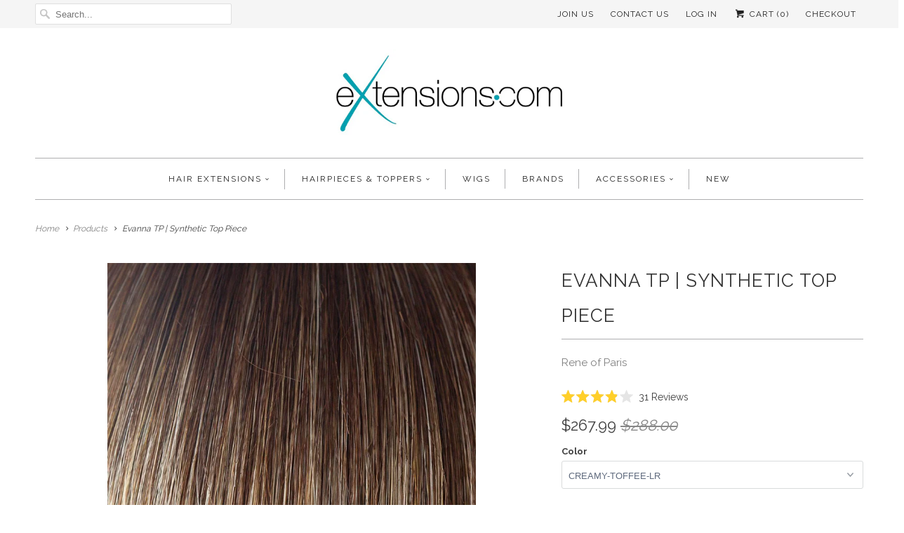

--- FILE ---
content_type: text/html; charset=utf-8
request_url: https://www.hairextensions.com/products/evanna-top-piece-rene-of-paris
body_size: 53929
content:
<!DOCTYPE html>
<!--[if lt IE 7 ]><html class="ie ie6" lang="en"> <![endif]-->
<!--[if IE 7 ]><html class="ie ie7" lang="en"> <![endif]-->
<!--[if IE 8 ]><html class="ie ie8" lang="en"> <![endif]-->
<!--[if IE 9 ]><html class="ie ie9" lang="en"> <![endif]-->
<!--[if (gte IE 10)|!(IE)]><!--><html lang="en"> <!--<![endif]-->
  <head><script>var _listeners=[];EventTarget.prototype.addEventListenerBase=EventTarget.prototype.addEventListener,EventTarget.prototype.addEventListener=function(e,t,p){_listeners.push({target:this,type:e,listener:t}),this.addEventListenerBase(e,t,p)},EventTarget.prototype.removeEventListeners=function(e){for(var t=0;t!=_listeners.length;t++){var r=_listeners[t],n=r.target,s=r.type,i=r.listener;n==this&&s==e&&this.removeEventListener(s,i)}};</script><script type="text/worker" id="spdnworker">onmessage=function(e){var t=new Request("https://api.speedien.com/optimize/9f919765ae4cbf72effae0b83be14531",{redirect:"follow"});fetch(t).then(e=>e.text()).then(e=>{postMessage(e)})};</script>
<script type="text/javascript">var spdnx=new Worker("data:text/javascript;base64,"+btoa(document.getElementById("spdnworker").textContent));spdnx.onmessage=function(t){var e=document.createElement("script");e.type="text/javascript",e.textContent=t.data,document.head.appendChild(e)},spdnx.postMessage("init");</script>
<script type="text/javascript" data-spdn="1">
const observer=new MutationObserver(mutations=>{mutations.forEach(({addedNodes})=>{addedNodes.forEach(node=>{
if(node.tagName==='SCRIPT'&&node.innerHTML.includes('asyncLoad')){node.type='text/spdnscript'}
if(node.nodeType===1&&node.tagName==='SCRIPT'&&node.innerHTML.includes('hotjar')){node.type='text/spdnscript'}
if(node.nodeType===1&&node.tagName==='SCRIPT'&&node.innerHTML.includes('xklaviyo')){node.type='text/spdnscript'}
if(node.nodeType===1&&node.tagName==='SCRIPT'&&node.innerHTML.includes('recaptcha')){node.type='text/spdnscript'}
if(node.nodeType===1&&node.tagName==='SCRIPT'&&node.src.includes('klaviyo')){node.type='text/spdnscript'}
if(node.nodeType===1&&node.tagName==='SCRIPT'&&node.innerHTML.includes('gorgias')){node.type='text/spdnscript'}
if(node.nodeType===1&&node.tagName==='SCRIPT'&&node.innerHTML.includes('facebook.net')){node.type='text/spdnscript'}
if(node.nodeType===1&&node.tagName==='SCRIPT'&&node.src.includes('gorgias')){node.type='text/spdnscript'}
if(node.nodeType===1&&node.tagName==='SCRIPT'&&node.src.includes('stripe')){node.type='text/spdnscript'}
if(node.nodeType===1&&node.tagName==='SCRIPT'&&node.src.includes('mem')){node.type='text/spdnscript'}
if(node.nodeType===1&&node.tagName==='SCRIPT'&&node.src.includes('privy')){node.type='text/spdnscript'}
if(node.nodeType===1&&node.tagName==='SCRIPT'&&node.src.includes('incart')){node.type='text/spdnscript'}
if(node.nodeType===1&&node.tagName==='SCRIPT'&&node.src.includes('webui')){node.type='text/spdnscript'}
 if(node.nodeType===1&&node.tagName==='SCRIPT'&&node.innerHTML.includes('gtag')){node.type='text/spdnscript'}
if(node.nodeType===1&&node.tagName==='SCRIPT'&&node.innerHTML.includes('tagmanager')){node.type='text/spdnscript'}
if(node.nodeType===1&&node.tagName==='SCRIPT'&&node.innerHTML.includes('gtm')){node.type='text/spdnscript'}
if(node.nodeType===1&&node.tagName==='SCRIPT'&&node.src.includes('googlet')){node.type='text/spdnscript'}
if(node.tagName==='SCRIPT'&&node.className=='analytics'){node.type='text/spdnscript'} if(node.tagName==='IMG'){node.loading='lazy'}
if(node.tagName==='IFRAME'){node.loading='lazy'} })})})
var ua = navigator.userAgent.toLowerCase();if ((ua.indexOf('chrome') > -1 || ua.indexOf('firefox') > -1) && window.location.href.indexOf("no-optimization") === -1) {observer.observe(document.documentElement,{childList:true,subtree:true})}</script> 
	<meta name="google-site-verification" content="s8uo_zCSNco-qJUfQv_PXzV6d7lZ7ApdBoeTQmCWN2Y" />

<meta name="google-site-verification" content="wMrFoY5G8ktafMVO6rIjeh28_TXyLBIZThyyLxOeuDc" data-owner="rocketamp"/>

    <meta charset="utf-8">
    <meta http-equiv="cleartype" content="on">
    <meta name="robots" content="index,follow">
    <meta name="google-site-verification" content="Xt5DnyVlERehgECjHb5BQzRWRfx2e4m7ZR6oZZGC15Y" />
      
           
    <title>Evanna TP by Rene of Paris | Synthetic Top Piece - Hair Extensions.com</title>
            
    
      <meta name="description" content="Evanna Top Piece by Rene of Paris is one of our top-selling styles and is now available as a top piece. A gorgeous salon finish beach wave for a shaggy shoulder-length look, so you can now achieve that more natural looking style. FREE Shipping Extensions.com" />
    

    <!-- Custom Fonts -->
    
      <link href="//fonts.googleapis.com/css?family=.|Raleway:light,normal,bold|Raleway:light,normal,bold|Raleway:light,normal,bold|Raleway:light,normal,bold|Raleway:light,normal,bold" rel="stylesheet" type="text/css" />
    
    
    

<meta name="author" content="Hair Extensions.com">
<meta property="og:url" content="https://www.hairextensions.com/products/evanna-top-piece-rene-of-paris">
<meta property="og:site_name" content="Hair Extensions.com">


  <meta property="og:type" content="product">
  <meta property="og:title" content="Evanna TP | Synthetic Top Piece">
  
    <meta property="og:image" content="http://www.hairextensions.com/cdn/shop/products/0000_771-EVANNATP-MarbleBrownLR_grande.jpg?v=1556049166">
    <meta property="og:image:secure_url" content="https://www.hairextensions.com/cdn/shop/products/0000_771-EVANNATP-MarbleBrownLR_grande.jpg?v=1556049166">
  
    <meta property="og:image" content="http://www.hairextensions.com/cdn/shop/products/0001_771-EVANNATP-MarbleBrownLR-2_grande.jpg?v=1556049166">
    <meta property="og:image:secure_url" content="https://www.hairextensions.com/cdn/shop/products/0001_771-EVANNATP-MarbleBrownLR-2_grande.jpg?v=1556049166">
  
    <meta property="og:image" content="http://www.hairextensions.com/cdn/shop/products/0003_EvannaTP-cap_grande.jpg?v=1556049166">
    <meta property="og:image:secure_url" content="https://www.hairextensions.com/cdn/shop/products/0003_EvannaTP-cap_grande.jpg?v=1556049166">
  
  <meta property="og:price:amount" content="244.99">
  <meta property="og:price:currency" content="USD">
  
    
  
    
  
    
  
    
  
    
  
    
  
    
  
    
  
    
  
    
  
    
  
    
  
    
  
    
    


  <meta property="og:description" content="Evanna Top Piece by Rene of Paris is one of our top-selling styles and is now available as a top piece. A gorgeous salon finish beach wave for a shaggy shoulder-length look, so you can now achieve that more natural looking style. FREE Shipping Extensions.com">




<meta name="twitter:card" content="summary">

  <meta name="twitter:title" content="Evanna TP | Synthetic Top Piece">
  <meta name="twitter:description" content="
Evanna Top Piece by Rene of Paris is one of our top-selling styles and is now available as a top piece. A gorgeous salon finish beach wave for a shaggy shoulder-length look, so you can now achieve that more natural looking style.
">
  <meta name="twitter:image" content="https://www.hairextensions.com/cdn/shop/products/0000_771-EVANNATP-MarbleBrownLR_medium.jpg?v=1556049166">
  <meta name="twitter:image:width" content="240">
  <meta name="twitter:image:height" content="240">


    
    

    <!-- Mobile Specific Metas -->
    <meta name="HandheldFriendly" content="True">
    <meta name="MobileOptimized" content="320">
    <meta name="viewport" content="width=device-width,initial-scale=1">
    <meta name="theme-color" content="#ffffff">

    <!-- Stylesheets for Responsive 5.1 -->
    <link href="//www.hairextensions.com/cdn/shop/t/4/assets/styles.scss.css?v=39119717629491266861753975220" rel="stylesheet" type="text/css" media="all" />

    <!-- Icons -->
    <link rel="shortcut icon" type="image/x-icon" href="//www.hairextensions.com/cdn/shop/t/4/assets/favicon.png?v=968947344295699101494020756">
    <link rel="canonical" href="https://www.hairextensions.com/products/evanna-top-piece-rene-of-paris" />

    
        
    <script src="//www.hairextensions.com/cdn/shop/t/4/assets/app.js?v=79883469694499058091651638831" type="text/javascript"></script>
    
    <script>window.performance && window.performance.mark && window.performance.mark('shopify.content_for_header.start');</script><meta name="facebook-domain-verification" content="w95vh3y6c7hfbfjb11m4pjiw7lnigc">
<meta name="google-site-verification" content="iE2N1Jj8SvoaDP1Azy44UWH59bNoGeG3GTw3EaI4o0s">
<meta id="shopify-digital-wallet" name="shopify-digital-wallet" content="/13126639/digital_wallets/dialog">
<meta name="shopify-checkout-api-token" content="3695cf595975efefd522cc24b4dc4a7e">
<meta id="in-context-paypal-metadata" data-shop-id="13126639" data-venmo-supported="true" data-environment="production" data-locale="en_US" data-paypal-v4="true" data-currency="USD">
<link rel="alternate" type="application/json+oembed" href="https://www.hairextensions.com/products/evanna-top-piece-rene-of-paris.oembed">
<script async="async" src="/checkouts/internal/preloads.js?locale=en-US"></script>
<link rel="preconnect" href="https://shop.app" crossorigin="anonymous">
<script async="async" src="https://shop.app/checkouts/internal/preloads.js?locale=en-US&shop_id=13126639" crossorigin="anonymous"></script>
<script id="apple-pay-shop-capabilities" type="application/json">{"shopId":13126639,"countryCode":"US","currencyCode":"USD","merchantCapabilities":["supports3DS"],"merchantId":"gid:\/\/shopify\/Shop\/13126639","merchantName":"Hair Extensions.com","requiredBillingContactFields":["postalAddress","email","phone"],"requiredShippingContactFields":["postalAddress","email","phone"],"shippingType":"shipping","supportedNetworks":["visa","masterCard","amex","discover","elo","jcb"],"total":{"type":"pending","label":"Hair Extensions.com","amount":"1.00"},"shopifyPaymentsEnabled":true,"supportsSubscriptions":true}</script>
<script id="shopify-features" type="application/json">{"accessToken":"3695cf595975efefd522cc24b4dc4a7e","betas":["rich-media-storefront-analytics"],"domain":"www.hairextensions.com","predictiveSearch":true,"shopId":13126639,"locale":"en"}</script>
<script>var Shopify = Shopify || {};
Shopify.shop = "hairextensions-com.myshopify.com";
Shopify.locale = "en";
Shopify.currency = {"active":"USD","rate":"1.0"};
Shopify.country = "US";
Shopify.theme = {"name":"Responsive","id":104265601,"schema_name":null,"schema_version":null,"theme_store_id":304,"role":"main"};
Shopify.theme.handle = "null";
Shopify.theme.style = {"id":null,"handle":null};
Shopify.cdnHost = "www.hairextensions.com/cdn";
Shopify.routes = Shopify.routes || {};
Shopify.routes.root = "/";</script>
<script type="module">!function(o){(o.Shopify=o.Shopify||{}).modules=!0}(window);</script>
<script>!function(o){function n(){var o=[];function n(){o.push(Array.prototype.slice.apply(arguments))}return n.q=o,n}var t=o.Shopify=o.Shopify||{};t.loadFeatures=n(),t.autoloadFeatures=n()}(window);</script>
<script>
  window.ShopifyPay = window.ShopifyPay || {};
  window.ShopifyPay.apiHost = "shop.app\/pay";
  window.ShopifyPay.redirectState = null;
</script>
<script id="shop-js-analytics" type="application/json">{"pageType":"product"}</script>
<script defer="defer" async type="module" src="//www.hairextensions.com/cdn/shopifycloud/shop-js/modules/v2/client.init-shop-cart-sync_BN7fPSNr.en.esm.js"></script>
<script defer="defer" async type="module" src="//www.hairextensions.com/cdn/shopifycloud/shop-js/modules/v2/chunk.common_Cbph3Kss.esm.js"></script>
<script defer="defer" async type="module" src="//www.hairextensions.com/cdn/shopifycloud/shop-js/modules/v2/chunk.modal_DKumMAJ1.esm.js"></script>
<script type="module">
  await import("//www.hairextensions.com/cdn/shopifycloud/shop-js/modules/v2/client.init-shop-cart-sync_BN7fPSNr.en.esm.js");
await import("//www.hairextensions.com/cdn/shopifycloud/shop-js/modules/v2/chunk.common_Cbph3Kss.esm.js");
await import("//www.hairextensions.com/cdn/shopifycloud/shop-js/modules/v2/chunk.modal_DKumMAJ1.esm.js");

  window.Shopify.SignInWithShop?.initShopCartSync?.({"fedCMEnabled":true,"windoidEnabled":true});

</script>
<script>
  window.Shopify = window.Shopify || {};
  if (!window.Shopify.featureAssets) window.Shopify.featureAssets = {};
  window.Shopify.featureAssets['shop-js'] = {"shop-cart-sync":["modules/v2/client.shop-cart-sync_CJVUk8Jm.en.esm.js","modules/v2/chunk.common_Cbph3Kss.esm.js","modules/v2/chunk.modal_DKumMAJ1.esm.js"],"init-fed-cm":["modules/v2/client.init-fed-cm_7Fvt41F4.en.esm.js","modules/v2/chunk.common_Cbph3Kss.esm.js","modules/v2/chunk.modal_DKumMAJ1.esm.js"],"init-shop-email-lookup-coordinator":["modules/v2/client.init-shop-email-lookup-coordinator_Cc088_bR.en.esm.js","modules/v2/chunk.common_Cbph3Kss.esm.js","modules/v2/chunk.modal_DKumMAJ1.esm.js"],"init-windoid":["modules/v2/client.init-windoid_hPopwJRj.en.esm.js","modules/v2/chunk.common_Cbph3Kss.esm.js","modules/v2/chunk.modal_DKumMAJ1.esm.js"],"shop-button":["modules/v2/client.shop-button_B0jaPSNF.en.esm.js","modules/v2/chunk.common_Cbph3Kss.esm.js","modules/v2/chunk.modal_DKumMAJ1.esm.js"],"shop-cash-offers":["modules/v2/client.shop-cash-offers_DPIskqss.en.esm.js","modules/v2/chunk.common_Cbph3Kss.esm.js","modules/v2/chunk.modal_DKumMAJ1.esm.js"],"shop-toast-manager":["modules/v2/client.shop-toast-manager_CK7RT69O.en.esm.js","modules/v2/chunk.common_Cbph3Kss.esm.js","modules/v2/chunk.modal_DKumMAJ1.esm.js"],"init-shop-cart-sync":["modules/v2/client.init-shop-cart-sync_BN7fPSNr.en.esm.js","modules/v2/chunk.common_Cbph3Kss.esm.js","modules/v2/chunk.modal_DKumMAJ1.esm.js"],"init-customer-accounts-sign-up":["modules/v2/client.init-customer-accounts-sign-up_CfPf4CXf.en.esm.js","modules/v2/client.shop-login-button_DeIztwXF.en.esm.js","modules/v2/chunk.common_Cbph3Kss.esm.js","modules/v2/chunk.modal_DKumMAJ1.esm.js"],"pay-button":["modules/v2/client.pay-button_CgIwFSYN.en.esm.js","modules/v2/chunk.common_Cbph3Kss.esm.js","modules/v2/chunk.modal_DKumMAJ1.esm.js"],"init-customer-accounts":["modules/v2/client.init-customer-accounts_DQ3x16JI.en.esm.js","modules/v2/client.shop-login-button_DeIztwXF.en.esm.js","modules/v2/chunk.common_Cbph3Kss.esm.js","modules/v2/chunk.modal_DKumMAJ1.esm.js"],"avatar":["modules/v2/client.avatar_BTnouDA3.en.esm.js"],"init-shop-for-new-customer-accounts":["modules/v2/client.init-shop-for-new-customer-accounts_CsZy_esa.en.esm.js","modules/v2/client.shop-login-button_DeIztwXF.en.esm.js","modules/v2/chunk.common_Cbph3Kss.esm.js","modules/v2/chunk.modal_DKumMAJ1.esm.js"],"shop-follow-button":["modules/v2/client.shop-follow-button_BRMJjgGd.en.esm.js","modules/v2/chunk.common_Cbph3Kss.esm.js","modules/v2/chunk.modal_DKumMAJ1.esm.js"],"checkout-modal":["modules/v2/client.checkout-modal_B9Drz_yf.en.esm.js","modules/v2/chunk.common_Cbph3Kss.esm.js","modules/v2/chunk.modal_DKumMAJ1.esm.js"],"shop-login-button":["modules/v2/client.shop-login-button_DeIztwXF.en.esm.js","modules/v2/chunk.common_Cbph3Kss.esm.js","modules/v2/chunk.modal_DKumMAJ1.esm.js"],"lead-capture":["modules/v2/client.lead-capture_DXYzFM3R.en.esm.js","modules/v2/chunk.common_Cbph3Kss.esm.js","modules/v2/chunk.modal_DKumMAJ1.esm.js"],"shop-login":["modules/v2/client.shop-login_CA5pJqmO.en.esm.js","modules/v2/chunk.common_Cbph3Kss.esm.js","modules/v2/chunk.modal_DKumMAJ1.esm.js"],"payment-terms":["modules/v2/client.payment-terms_BxzfvcZJ.en.esm.js","modules/v2/chunk.common_Cbph3Kss.esm.js","modules/v2/chunk.modal_DKumMAJ1.esm.js"]};
</script>
<script>(function() {
  var isLoaded = false;
  function asyncLoad() {
    if (isLoaded) return;
    isLoaded = true;
    var urls = ["https:\/\/formbuilder.hulkapps.com\/skeletopapp.js?shop=hairextensions-com.myshopify.com","https:\/\/cdn1.stamped.io\/files\/widget.min.js?shop=hairextensions-com.myshopify.com","https:\/\/cdn.hextom.com\/js\/freeshippingbar.js?shop=hairextensions-com.myshopify.com","https:\/\/cdn.hextom.com\/js\/emailcollectionbar.js?shop=hairextensions-com.myshopify.com","https:\/\/cdn.pushowl.com\/latest\/sdks\/pushowl-shopify.js?subdomain=hairextensions-com\u0026environment=production\u0026guid=ef0cbc89-32f1-4887-ae85-b845f66082c2\u0026shop=hairextensions-com.myshopify.com"];
    for (var i = 0; i < urls.length; i++) {
      var s = document.createElement('script');
      s.type = 'text/javascript';
      s.async = true;
      s.src = urls[i];
      var x = document.getElementsByTagName('script')[0];
      x.parentNode.insertBefore(s, x);
    }
  };
  if(window.attachEvent) {
    window.attachEvent('onload', asyncLoad);
  } else {
    window.addEventListener('load', asyncLoad, false);
  }
})();</script>
<script id="__st">var __st={"a":13126639,"offset":-21600,"reqid":"fff4205a-4851-4fe6-9b25-e94c8941f355-1769782758","pageurl":"www.hairextensions.com\/products\/evanna-top-piece-rene-of-paris","u":"72d69a0b37d2","p":"product","rtyp":"product","rid":1776857645101};</script>
<script>window.ShopifyPaypalV4VisibilityTracking = true;</script>
<script id="captcha-bootstrap">!function(){'use strict';const t='contact',e='account',n='new_comment',o=[[t,t],['blogs',n],['comments',n],[t,'customer']],c=[[e,'customer_login'],[e,'guest_login'],[e,'recover_customer_password'],[e,'create_customer']],r=t=>t.map((([t,e])=>`form[action*='/${t}']:not([data-nocaptcha='true']) input[name='form_type'][value='${e}']`)).join(','),a=t=>()=>t?[...document.querySelectorAll(t)].map((t=>t.form)):[];function s(){const t=[...o],e=r(t);return a(e)}const i='password',u='form_key',d=['recaptcha-v3-token','g-recaptcha-response','h-captcha-response',i],f=()=>{try{return window.sessionStorage}catch{return}},m='__shopify_v',_=t=>t.elements[u];function p(t,e,n=!1){try{const o=window.sessionStorage,c=JSON.parse(o.getItem(e)),{data:r}=function(t){const{data:e,action:n}=t;return t[m]||n?{data:e,action:n}:{data:t,action:n}}(c);for(const[e,n]of Object.entries(r))t.elements[e]&&(t.elements[e].value=n);n&&o.removeItem(e)}catch(o){console.error('form repopulation failed',{error:o})}}const l='form_type',E='cptcha';function T(t){t.dataset[E]=!0}const w=window,h=w.document,L='Shopify',v='ce_forms',y='captcha';let A=!1;((t,e)=>{const n=(g='f06e6c50-85a8-45c8-87d0-21a2b65856fe',I='https://cdn.shopify.com/shopifycloud/storefront-forms-hcaptcha/ce_storefront_forms_captcha_hcaptcha.v1.5.2.iife.js',D={infoText:'Protected by hCaptcha',privacyText:'Privacy',termsText:'Terms'},(t,e,n)=>{const o=w[L][v],c=o.bindForm;if(c)return c(t,g,e,D).then(n);var r;o.q.push([[t,g,e,D],n]),r=I,A||(h.body.append(Object.assign(h.createElement('script'),{id:'captcha-provider',async:!0,src:r})),A=!0)});var g,I,D;w[L]=w[L]||{},w[L][v]=w[L][v]||{},w[L][v].q=[],w[L][y]=w[L][y]||{},w[L][y].protect=function(t,e){n(t,void 0,e),T(t)},Object.freeze(w[L][y]),function(t,e,n,w,h,L){const[v,y,A,g]=function(t,e,n){const i=e?o:[],u=t?c:[],d=[...i,...u],f=r(d),m=r(i),_=r(d.filter((([t,e])=>n.includes(e))));return[a(f),a(m),a(_),s()]}(w,h,L),I=t=>{const e=t.target;return e instanceof HTMLFormElement?e:e&&e.form},D=t=>v().includes(t);t.addEventListener('submit',(t=>{const e=I(t);if(!e)return;const n=D(e)&&!e.dataset.hcaptchaBound&&!e.dataset.recaptchaBound,o=_(e),c=g().includes(e)&&(!o||!o.value);(n||c)&&t.preventDefault(),c&&!n&&(function(t){try{if(!f())return;!function(t){const e=f();if(!e)return;const n=_(t);if(!n)return;const o=n.value;o&&e.removeItem(o)}(t);const e=Array.from(Array(32),(()=>Math.random().toString(36)[2])).join('');!function(t,e){_(t)||t.append(Object.assign(document.createElement('input'),{type:'hidden',name:u})),t.elements[u].value=e}(t,e),function(t,e){const n=f();if(!n)return;const o=[...t.querySelectorAll(`input[type='${i}']`)].map((({name:t})=>t)),c=[...d,...o],r={};for(const[a,s]of new FormData(t).entries())c.includes(a)||(r[a]=s);n.setItem(e,JSON.stringify({[m]:1,action:t.action,data:r}))}(t,e)}catch(e){console.error('failed to persist form',e)}}(e),e.submit())}));const S=(t,e)=>{t&&!t.dataset[E]&&(n(t,e.some((e=>e===t))),T(t))};for(const o of['focusin','change'])t.addEventListener(o,(t=>{const e=I(t);D(e)&&S(e,y())}));const B=e.get('form_key'),M=e.get(l),P=B&&M;t.addEventListener('DOMContentLoaded',(()=>{const t=y();if(P)for(const e of t)e.elements[l].value===M&&p(e,B);[...new Set([...A(),...v().filter((t=>'true'===t.dataset.shopifyCaptcha))])].forEach((e=>S(e,t)))}))}(h,new URLSearchParams(w.location.search),n,t,e,['guest_login'])})(!0,!0)}();</script>
<script integrity="sha256-4kQ18oKyAcykRKYeNunJcIwy7WH5gtpwJnB7kiuLZ1E=" data-source-attribution="shopify.loadfeatures" defer="defer" src="//www.hairextensions.com/cdn/shopifycloud/storefront/assets/storefront/load_feature-a0a9edcb.js" crossorigin="anonymous"></script>
<script crossorigin="anonymous" defer="defer" src="//www.hairextensions.com/cdn/shopifycloud/storefront/assets/shopify_pay/storefront-65b4c6d7.js?v=20250812"></script>
<script data-source-attribution="shopify.dynamic_checkout.dynamic.init">var Shopify=Shopify||{};Shopify.PaymentButton=Shopify.PaymentButton||{isStorefrontPortableWallets:!0,init:function(){window.Shopify.PaymentButton.init=function(){};var t=document.createElement("script");t.src="https://www.hairextensions.com/cdn/shopifycloud/portable-wallets/latest/portable-wallets.en.js",t.type="module",document.head.appendChild(t)}};
</script>
<script data-source-attribution="shopify.dynamic_checkout.buyer_consent">
  function portableWalletsHideBuyerConsent(e){var t=document.getElementById("shopify-buyer-consent"),n=document.getElementById("shopify-subscription-policy-button");t&&n&&(t.classList.add("hidden"),t.setAttribute("aria-hidden","true"),n.removeEventListener("click",e))}function portableWalletsShowBuyerConsent(e){var t=document.getElementById("shopify-buyer-consent"),n=document.getElementById("shopify-subscription-policy-button");t&&n&&(t.classList.remove("hidden"),t.removeAttribute("aria-hidden"),n.addEventListener("click",e))}window.Shopify?.PaymentButton&&(window.Shopify.PaymentButton.hideBuyerConsent=portableWalletsHideBuyerConsent,window.Shopify.PaymentButton.showBuyerConsent=portableWalletsShowBuyerConsent);
</script>
<script data-source-attribution="shopify.dynamic_checkout.cart.bootstrap">document.addEventListener("DOMContentLoaded",(function(){function t(){return document.querySelector("shopify-accelerated-checkout-cart, shopify-accelerated-checkout")}if(t())Shopify.PaymentButton.init();else{new MutationObserver((function(e,n){t()&&(Shopify.PaymentButton.init(),n.disconnect())})).observe(document.body,{childList:!0,subtree:!0})}}));
</script>
<script id='scb4127' type='text/javascript' async='' src='https://www.hairextensions.com/cdn/shopifycloud/privacy-banner/storefront-banner.js'></script><link id="shopify-accelerated-checkout-styles" rel="stylesheet" media="screen" href="https://www.hairextensions.com/cdn/shopifycloud/portable-wallets/latest/accelerated-checkout-backwards-compat.css" crossorigin="anonymous">
<style id="shopify-accelerated-checkout-cart">
        #shopify-buyer-consent {
  margin-top: 1em;
  display: inline-block;
  width: 100%;
}

#shopify-buyer-consent.hidden {
  display: none;
}

#shopify-subscription-policy-button {
  background: none;
  border: none;
  padding: 0;
  text-decoration: underline;
  font-size: inherit;
  cursor: pointer;
}

#shopify-subscription-policy-button::before {
  box-shadow: none;
}

      </style>

<script>window.performance && window.performance.mark && window.performance.mark('shopify.content_for_header.end');</script>
<!-- responsive youtube video script -->
<script>
(function($){
     $(function(){

          $('iframe[src*="youtube.com"],iframe.responsive_youtube_100').each(function(){
              //$(this).removeAttr('width').removeAttr('height');
              $(this).wrap('<div style="position: relative;padding-bottom: 0px;overflow: hidden;max-width: 100%;width: 560px;display: inline-block;height: 315px;" class="embed-container" />');
            });
     		
     });
})(jQuery)

</script>
<!-- end responsive youtube script -->
  

<script id="sca_fg_cart_ShowGiftAsProductTemplate" type="text/template">
  
  <div class="item not-sca-qv" id="sca-freegift-{{productID}}">
    <a class="close_box" style="display: none;position: absolute;top:5px;right: 10px;font-size: 22px;font-weight: bold;cursor: pointer;text-decoration:none;color: #aaa;">×</a>
    <a href="/products/{{productHandle}}" target="_blank"><img class="lazyOwl" data-src="{{productImageURL}}"></a>
    <div class="sca-product-shop">
      <div class="f-fix"><span class="sca-product-title" style="white-space: nowrap;color:#000;{{showfgTitle}}">{{productTitle}}</span>
          <div id="product-variants-{{productID}}">
            <div class="sca-price" id="price-field-{{productID}}">
              <span class="sca-old-price">{{variant_compare_at_price}}</span>
              <span class="sca-special-price">{{variant_price}}</span>
            </div>
            <div id="stay-content-sca-freegift-{{productID}}" class="sca-fg-cart-item">
              <a class="close_box" style="display: none;position: absolute;top:5px;right: 10px;font-size: 22px;font-weight: bold;cursor: pointer;text-decoration:none;color: #aaa;">×</a>
              <select id="product-select-{{productID}}" name="id" style="display: none">
                {{optionVariantData}}
              </select>
            </div>
          </div>
          <button type='button' id="sca-btn-select-{{productID}}" class="sca-button" onclick="onclickSelect_{{productID}}();"><span>{{SelectButton}}</span></button>
          <button type='button' id="sca-btn-{{productID}}" class="sca-button" style="display: none"><span>{{AddToCartButton}}</span></button>
      </div>
    </div>
  </div>
  
</script>
<script id = "sca_fg_cart_ShowGiftAsProductScriptTemplate" type="text/template">
  
    var selectCallback_{{productID}}=function(_,t){if(_?(_.available?(SECOMAPP.jQuery("#sca-btn-{{productID}}").removeClass("disabled").removeAttr("disabled").html("<span>{{AddToCartButton}}</span>").fadeTo(200,1),SECOMAPP.jQuery("#sca-btn-{{productID}}").unbind("click"),SECOMAPP.jQuery("#sca-btn-{{productID}}").click(SECOMAPP.jQuery.proxy(function(){SECOMAPP.addGiftToCart(_.id,1)},_))):SECOMAPP.jQuery("#sca-btn-{{productID}}").html("<span>{{UnavailableButton}}</span>").addClass("disabled").attr("disabled","disabled").fadeTo(200,.5),_.compare_at_price>_.price?SECOMAPP.jQuery("#price-field-{{productID}}").html("<span class='sca-old-price'>"+SECOMAPP.formatMoney(_.compare_at_price)+"</span>&nbsp;<s class='sca-special-price'>"+SECOMAPP.formatMoney(_.price)+"</s>"):SECOMAPP.jQuery("#price-field-{{productID}}").html("<span class='sca-special-price'>"+SECOMAPP.formatMoney(_.price)+"</span>")):SECOMAPP.jQuery("#sca-btn-{{productID}}").html("<span>{{UnavailableButton}}</span>").addClass("disabled").attr("disabled","disabled").fadeTo(200,.5),_&&_.featured_image){var a=SECOMAPP.jQuery("#sca-freegift-{{productID}} img"),e=_.featured_image,o=a[0];Shopify.Image.switchImage(e,o,function(_,t,a){SECOMAPP.jQuery(a).parents("a").attr("href",_),SECOMAPP.jQuery(a).attr("src",_)})}},onclickSelect_{{productID}}=function(){SECOMAPP.jQuery.getJSON("/products/{{productHandle}}.js",{_:(new Date).getTime()},function(_){1==_.options.length&&SECOMAPP.jQuery("<label><strong>"+_.options[0].name+"</strong></label>").insertBefore("#product-select-{{productID}}");var t=[];SECOMAPP.jQuery.each(_.options,function(_,a){t[_]=a.name}),_.options=t;for(var a={{variantsGiftList}},e={{mainVariantsList}},o=_.variants.length-1;o>-1;o--)a.indexOf(_.variants[o].id)<0&&e.indexOf(_.variants[o].id)<0&&_.variants.splice(o,1);for(var c=e.length-1;c>-1;c--){var n=a[c],r=e[c],i=0,s=0;for(o=_.variants.length-1;o>-1;o--)_.variants[o].id==n?i=o:_.variants[o].id==r&&(s=o);"undefined"!=typeof SECOMAPP&&void 0!==SECOMAPP.fgsettings&&!0===SECOMAPP.fgsettings.sca_sync_gift&&void 0!==SECOMAPP.fgsettings.sca_fg_gift_variant_quantity_format&&"equal_original_inventory"===SECOMAPP.fgsettings.sca_fg_gift_variant_quantity_format&&(_.variants[i].available=_.variants[s].available,_.variants[i].inventory_management=_.variants[s].inventory_management),_.variants[i].option1=_.variants[s].option1,_.variants[i].options[0].name=_.variants[s].options[0].name,_.variants[i].options[1]&&(_.variants[i].options[1].name=_.variants[s].options[1].name,_.variants[i].option2=_.variants[s].option2),_.variants[i].options[2]&&(_.variants[i].options[2].name=_.variants[s].options[2].name,_.variants[i].option3=_.variants[s].option3),_.variants[i].title=_.variants[s].title,_.variants[i].name=_.variants[s].name,_.variants[i].public_title=_.variants[s].public_title,_.variants.splice(s,1)}SECOMAPP.jQuery("#sca-btn-select-{{productID}}").hide(),SECOMAPP.jQuery("#product-select-{{productID}}").show(),SECOMAPP.jQuery("#sca-btn-{{productID}}").show(),SECOMAPP.jQuery("#stay-content-sca-freegift-{{productID}} .close_box").show(),SECOMAPP.jQuery("#stay-content-sca-freegift-{{productID}} .close_box").click(function(){SECOMAPP.jQuery("#stay-content-sca-freegift-{{productID}}").hide(),SECOMAPP.jQuery("#sca-btn-{{productID}}").hide(),SECOMAPP.jQuery("#sca-btn-select-{{productID}}").show()}),onclickSelect_{{productID}}=function(){SECOMAPP.jQuery("#stay-content-sca-freegift-{{productID}}").show(),SECOMAPP.jQuery("#sca-btn-{{productID}}").show(),SECOMAPP.jQuery("#sca-btn-select-{{productID}}").hide()},1==_.variants.length?(-1!==_.variants[0].title.indexOf("Default")&&SECOMAPP.jQuery("#sca-freegift-{{productID}} .selector-wrapper").hide(),1==_.variants[0].available&&(SECOMAPP.jQuery("#sca-btn-{{productID}}").show(),SECOMAPP.jQuery("#sca-btn-select-{{productID}}").hide(),SECOMAPP.jQuery("#sca-btn-{{productID}}").removeClass("disabled").removeAttr("disabled").html("<span>{{AddToCartButton}}</span>").fadeTo(200,1),SECOMAPP.jQuery("#sca-btn-{{productID}}").unbind("click"),SECOMAPP.jQuery("#sca-btn-{{productID}}").click(SECOMAPP.jQuery.proxy(function(){SECOMAPP.addGiftToCart(_.variants[0].id,1)},_)))):(new Shopify.OptionSelectors("product-select-{{productID}}",{product:_,onVariantSelected:selectCallback_{{productID}},enableHistoryState:!0}),SECOMAPP.jQuery("#stay-content-sca-freegift-{{productID}}").show(),SECOMAPP.jQuery("#stay-content-sca-freegift-{{productID}}").focus())})};1=={{variantsGiftList}}.length&&onclickSelect_{{productID}}();
  
</script>

<script id="sca_fg_cart_ShowGiftAsVariantTemplate" type="text/template">
  
  <div class="item not-sca-qv" id="sca-freegift-{{variantID}}">
    <a href="/products/{{productHandle}}" target="_blank"><img class="lazyOwl" data-src="{{variantImageURL}}"></a>
    <div class="sca-product-shop">
      <div class="f-fix">
        <span class="sca-product-title" style="white-space: nowrap;color:#000;">{{variantTitle}}</span>
        <div class="sca-price">
          <span class="sca-old-price">{{variant_compare_at_price}}</span>
          <span class="sca-special-price">{{variant_price}}</span>
        </div>
        <button type="button" id="sca-btn{{variantID}}" class="sca-button" onclick="SECOMAPP.addGiftToCart({{variantID}},1);">
          <span>{{AddToCartButton}}</span>
        </button>
      </div>
    </div>
  </div>
  
</script>

<script id="sca_fg_prod_GiftList" type="text/template">
  
  <a style="text-decoration: none !important" id ="{{giftShowID}}" class="product-image freegif-product-image freegift-info-{{giftShowID}}"
     title="{{giftTitle}}" href="/products/{{productsHandle}}">
    <img class="not-sca-qv" src="{{giftImgUrl}}" alt="{{giftTitle}}" />
  </a>
  
</script>

<script id="sca_fg_prod_Gift_PopupDetail" type="text/template">
  
  <div class="sca-fg-item fg-info-{{giftShowID}}" style="display:none;z-index:2147483647;">
    <div class="sca-fg-item-options">
      <div class="sca-fg-item-option-title">
        <em>{{freegiftRuleName}}</em>
      </div>
      <div class="sca-fg-item-option-ct">
        <!--        <div class="sca-fg-image-item">
                        <img src="{{giftImgUrl}}" /> -->
        <div class="sca-fg-item-name">
          <a href="#">{{giftTitle}}</a>
        </div>
        <!--        </div> -->
      </div>
    </div>
  </div>
  
</script>

<script id="sca_fg_ajax_GiftListPopup" type="text/template">
  
  <div id="freegift_popup" class="mfp-hide">
    <div id="sca-fg-owl-carousel">
      <div id="freegift_cart_container" class="sca-fg-cart-container" style="display: none;">
        <div id="freegift_message" class="owl-carousel"></div>
      </div>
      <div id="sca-fg-slider-cart" style="display: none;">
        <div class="sca-fg-cart-title">
          <strong>{{popupTitle}}</strong>
        </div>
        <div id="sca_freegift_list" class="owl-carousel"></div>
      </div>
    </div>
  </div>
  
</script>

<script id="sca_fg_checkout_confirm_popup" type="text/template">
    
         <div class='sca-fg-checkout-confirm-popup' style='font-family: "Myriad","Cardo","Big Caslon","Bodoni MT",Georgia,serif; position: relative;background: #FFF;padding: 20px 20px 50px 20px;width: auto;max-width: 500px;margin: 20px auto;'>
             <h2 style='font-family: "Oswald","Cardo","Big Caslon","Bodoni MT",Georgia,serif;'>YOU CAN STILL ADD MORE!</h2>
             <p>You get 1 free item with every product purchased. It looks like you can still add more free item(s) to your cart. What would you like to do?</p>
             <p class='sca-fg-checkout-confirm-buttons' style='float: right;'>
                 <a class='btn popup-modal-dismiss action_button add_to_cart' href='#' style='width: 200px !important;margin-right: 20px;'>ADD MORE</a>
                 <a class='btn checkout__button continue-checkout action_button add_to_cart' href='/checkout' style='width: 200px !important;'>CHECKOUT</a>
             </p>
         </div>
    
</script>



<link href="//www.hairextensions.com/cdn/shop/t/4/assets/sca.freegift.css?v=118326107520137171181537907609" rel="stylesheet" type="text/css" media="all" />
<script src="//www.hairextensions.com/cdn/shopifycloud/storefront/assets/themes_support/option_selection-b017cd28.js" type="text/javascript"></script>
<script>
    Shopify.money_format = "${{amount}}";
    //enable checking free gifts condition when checkout clicked
    if ((typeof SECOMAPP) === 'undefined') { window.SECOMAPP = {}; };
    SECOMAPP.enableOverrideCheckout = true;
    //    SECOMAPP.preStopAppCallback = function(cart){
    //        if(typeof yotpo!=='undefined' && typeof yotpo.initWidgets==='function'){
    //            yotpo.initWidgets();
    //        }
    //    }
</script>
<script type="text/javascript">(function(){if(typeof SECOMAPP==="undefined"){SECOMAPP={}};if(typeof Shopify==="undefined"){Shopify={}};SECOMAPP.fg_ver=1652821644;SECOMAPP.fg_scriptfile="freegifts_20220309.min.js";SECOMAPP.gifts_list_avai={"42830979367156":true,"42830979399924":true,"42830979432692":true,"42830979465460":true,"42830979498228":true,"42830979530996":true,"42830979563764":true,"42830979596532":true,"42830979629300":true,"42830979662068":true,"42830979694836":true,"42830979727604":true,"40614038077624":true,"30299510898824":true,"39399760560312":true,"13651783286829":true,"40745581740216":true,"14270341021741":true};})();</script>

<script data-cfasync="false" type="text/javascript">
  /* Smart Ecommerce App (SEA Inc)
  * http://www.secomapp.com
  * Do not reuse those source codes if don't have permission of us.
  * */
  
  
  !function(){Array.isArray||(Array.isArray=function(e){return"[object Array]"===Object.prototype.toString.call(e)}),"function"!=typeof Object.create&&(Object.create=function(e){function t(){}return t.prototype=e,new t}),Object.keys||(Object.keys=function(e){var t,o=[];for(t in e)Object.prototype.hasOwnProperty.call(e,t)&&o.push(t);return o}),String.prototype.endsWith||Object.defineProperty(String.prototype,"endsWith",{value:function(e,t){var o=this.toString();(void 0===t||t>o.length)&&(t=o.length),t-=e.length;var r=o.indexOf(e,t);return-1!==r&&r===t},writable:!0,enumerable:!0,configurable:!0}),Array.prototype.indexOf||(Array.prototype.indexOf=function(e,t){var o;if(null==this)throw new TypeError('"this" is null or not defined');var r=Object(this),i=r.length>>>0;if(0===i)return-1;var n=+t||0;if(Math.abs(n)===1/0&&(n=0),n>=i)return-1;for(o=Math.max(n>=0?n:i-Math.abs(n),0);o<i;){if(o in r&&r[o]===e)return o;o++}return-1}),Array.prototype.forEach||(Array.prototype.forEach=function(e,t){var o,r;if(null==this)throw new TypeError(" this is null or not defined");var i=Object(this),n=i.length>>>0;if("function"!=typeof e)throw new TypeError(e+" is not a function");for(arguments.length>1&&(o=t),r=0;r<n;){var a;r in i&&(a=i[r],e.call(o,a,r,i)),r++}}),console=console||{},console.log=console.log||function(){},"undefined"==typeof Shopify&&(Shopify={}),"function"!=typeof Shopify.onError&&(Shopify.onError=function(){}),"undefined"==typeof SECOMAPP&&(SECOMAPP={}),SECOMAPP.removeGiftsVariant=function(e){setTimeout(function(){try{e("select option").not(".sca-fg-cart-item select option").filter(function(){var t=e(this).val(),o=e(this).text();-1!==o.indexOf(" - ")&&(o=o.slice(0,o.indexOf(" - ")));var r=[];return-1!==o.indexOf(" / ")&&(r=o.split(" / "),o=r[r.length-1]),!!(void 0!==SECOMAPP.gifts_list_avai&&void 0!==SECOMAPP.gifts_list_avai[t]||o.endsWith("% off)"))&&(e(this).parent("select").find("option").not(".sca-fg-cart-item select option").filter(function(){var r=e(this).val();return e(this).text().endsWith(o)||r==t}).remove(),e(".dropdown *,ul li,label,div").filter(function(){var r=e(this).html(),i=e(this).data("value");return r&&r.endsWith(o)||i==t}).remove(),!0)})}catch(e){console.log(e)}},500)},SECOMAPP.formatMoney=function(e,t){"string"==typeof e&&(e=e.replace(".",""));var o="",r="undefined"!=typeof Shopify&&void 0!==Shopify.money_format?Shopify.money_format:"{{amount}}",i=/\{\{\s*(\w+)\s*\}\}/,n=t||(void 0!==this.fgsettings&&"string"==typeof this.fgsettings.sca_currency_format&&this.fgsettings.sca_currency_format.indexOf("amount")>-1?this.fgsettings.sca_currency_format:null)||r;if(n.indexOf("amount_no_decimals_no_comma_separator")<0&&n.indexOf("amount_no_comma_separator_up_cents")<0&&n.indexOf("amount_up_cents")<0&&"function"==typeof Shopify.formatMoney)return Shopify.formatMoney(e,n);function a(e,t){return void 0===e?t:e}function s(e,t,o,r,i,n){if(t=a(t,2),o=a(o,","),r=a(r,"."),isNaN(e)||null==e)return 0;var s=(e=(e/100).toFixed(t)).split(".");return s[0].replace(/(\d)(?=(\d\d\d)+(?!\d))/g,"$1"+o)+(s[1]?i&&n?i+s[1]+n:r+s[1]:"")}switch(n.match(i)[1]){case"amount":o=s(e,2);break;case"amount_no_decimals":o=s(e,0);break;case"amount_with_comma_separator":o=s(e,2,",",".");break;case"amount_no_decimals_with_comma_separator":o=s(e,0,",",".");break;case"amount_no_decimals_no_comma_separator":o=s(e,0,"","");break;case"amount_up_cents":o=s(e,2,",","","<sup>","</sup>");break;case"amount_no_comma_separator_up_cents":o=s(e,2,"","","<sup>","</sup>")}return n.replace(i,o)},SECOMAPP.setCookie=function(e,t,o,r,i){var n=new Date;n.setTime(n.getTime()+24*o*60*60*1e3+60*r*1e3);var a="expires="+n.toUTCString();document.cookie=e+"="+t+";"+a+(i?";path="+i:";path=/")},SECOMAPP.deleteCookie=function(e,t){document.cookie=e+"=; expires=Thu, 01 Jan 1970 00:00:00 UTC; "+(t?";path="+t:";path=/")},SECOMAPP.getCookie=function(e){for(var t=e+"=",o=document.cookie.split(";"),r=0;r<o.length;r++){for(var i=o[r];" "==i.charAt(0);)i=i.substring(1);if(0==i.indexOf(t))return i.substring(t.length,i.length)}return""},SECOMAPP.getQueryString=function(){for(var e={},t=window.location.search.substring(1).split("&"),o=0;o<t.length;o++){var r=t[o].split("=");if(void 0===e[r[0]])e[r[0]]=decodeURIComponent(r[1]);else if("string"==typeof e[r[0]]){var i=[e[r[0]],decodeURIComponent(r[1])];e[r[0]]=i}else e[r[0]].push(decodeURIComponent(r[1]))}return e},SECOMAPP.freegifts_product_json=function(e){if(Array.isArray||(Array.isArray=function(e){return"[object Array]"===Object.prototype.toString.call(e)}),String.prototype.endsWith||Object.defineProperty(String.prototype,"endsWith",{value:function(e,t){var o=this.toString();(void 0===t||t>o.length)&&(t=o.length),t-=e.length;var r=o.indexOf(e,t);return-1!==r&&r===t}}),e){if(e.options&&Array.isArray(e.options))for(var t=0;t<e.options.length;t++){if(void 0!==e.options[t]&&void 0!==e.options[t].values)if((r=e.options[t]).values&&Array.isArray(r.values))for(var o=0;o<r.values.length;o++)(r.values[o].endsWith("(Freegifts)")||r.values[o].endsWith("% off)"))&&(r.values.splice(o,1),o--)}if(e.options_with_values&&Array.isArray(e.options_with_values))for(t=0;t<e.options_with_values.length;t++){var r;if(void 0!==e.options_with_values[t]&&void 0!==e.options_with_values[t].values)if((r=e.options_with_values[t]).values&&Array.isArray(r.values))for(o=0;o<r.values.length;o++)(r.values[o].title.endsWith("(Freegifts)")||r.values[o].title.endsWith("% off)"))&&(r.values.splice(o,1),o--)}var i=e.price,n=e.price_max,a=e.price_min,s=e.compare_at_price,c=e.compare_at_price_max,f=e.compare_at_price_min;if(e.variants&&Array.isArray(e.variants))for(var p=0;e.variants.length,void 0!==e.variants[p];p++){var l=e.variants[p],u=l.option3?l.option3:l.option2?l.option2:l.option1?l.option1:l.title?l.title:"";"undefined"!=typeof SECOMAPP&&void 0!==SECOMAPP.gifts_list_avai&&void 0!==SECOMAPP.gifts_list_avai[l.id]||u.endsWith("(Freegifts)")||u.endsWith("% off)")?(e.variants.splice(p,1),p-=1):((!n||n>=l.price)&&(n=l.price,i=l.price),(!a||a<=l.price)&&(a=l.price),l.compare_at_price&&((!c||c>=l.compare_at_price)&&(c=l.compare_at_price,s=l.compare_at_price),(!f||f<=l.compare_at_price)&&(f=l.compare_at_price)),void 0!==l.available&&1==l.available&&(e.available=!0))}e.price=i,e.price_max=a==n?null:a,e.price_min=n==a?null:n,e.compare_at_price=s,e.compare_at_price_max=f,e.compare_at_price_min=c,e.price_varies=n<a,e.compare_at_price_varies=c<f}return e},SECOMAPP.fg_codes=[],""!==SECOMAPP.getCookie("sca_fg_codes")&&(SECOMAPP.fg_codes=JSON.parse(SECOMAPP.getCookie("sca_fg_codes")));var e=SECOMAPP.getQueryString();e.freegifts_code&&-1===SECOMAPP.fg_codes.indexOf(e.freegifts_code)&&(void 0!==SECOMAPP.activateOnlyOnePromoCode&&!0===SECOMAPP.activateOnlyOnePromoCode&&(SECOMAPP.fg_codes=[]),SECOMAPP.fg_codes.push(e.freegifts_code),SECOMAPP.setCookie("sca_fg_codes",JSON.stringify(SECOMAPP.fg_codes)))}();
  
  ;SECOMAPP.customer={};SECOMAPP.customer.orders=[];SECOMAPP.customer.freegifts=[];;SECOMAPP.customer.email=null;SECOMAPP.customer.first_name=null;SECOMAPP.customer.last_name=null;SECOMAPP.customer.tags=null;SECOMAPP.customer.orders_count=null;SECOMAPP.customer.total_spent=null;
</script>
<style>
  .mfp-wrap{z-index:9999 !important}
#sca-fg-owl-carousel .owl-carousel .owl-wrapper:after{content:".";display:block;clear:both;visibility:hidden;line-height:0;height:0}
#sca-fg-owl-carousel .owl-carousel{display:none;position:relative;width:100%;-ms-touch-action:pan-y}
#sca-fg-owl-carousel .owl-carousel .owl-wrapper{display:none;position:relative;}
#sca-fg-owl-carousel .owl-carousel .owl-wrapper-outer{overflow-x: hidden !important; overflow-y:initial !important;position:relative;width:100%}
/*#sca-fg-slider-cart .owl-wrapper-outer{height: 320px}*/
#sca-fg-owl-carousel .owl-carousel .owl-wrapper-outer.autoHeight{-webkit-transition:height 500ms ease-in-out;-moz-transition:height 500ms ease-in-out;-ms-transition:height 500ms ease-in-out;-o-transition:height 500ms ease-in-out;transition:height 500ms ease-in-out}
#sca-fg-owl-carousel .owl-carousel .owl-item{float:left}
#sca-fg-owl-carousel .owl-controls .owl-page,.owl-controls .owl-buttons div{cursor:pointer}
#sca-fg-owl-carousel .owl-controls{-webkit-user-select:none;-khtml-user-select:none;-moz-user-select:none;-ms-user-select:none;user-select:none;-webkit-tap-highlight-color:rgba(0,0,0,0)}
#sca-fg-owl-carousel .grabbing{cursor://cdnjs.cloudflare.com/ajax/libs/owl-carousel/1.3.2/grabbing.png 8 8,move}
#sca-fg-owl-carousel .owl-carousel .owl-wrapper,.owl-carousel .owl-item{-webkit-backface-visibility:hidden;-moz-backface-visibility:hidden;-ms-backface-visibility:hidden;}
#sca-fg-owl-carousel .owl-theme .owl-controls{margin-top:10px;text-align:center}
#sca-fg-owl-carousel .owl-theme .owl-controls .owl-buttons div{color:#FFF;display:inline-block;zoom:1;*display:inline;margin:5px;padding:3px 10px;font-size:12px;-webkit-border-radius:30px;-moz-border-radius:30px;border-radius:30px;background:#869791;filter:Alpha(Opacity=50);opacity:.5}
#sca-fg-owl-carousel .owl-theme .owl-controls.clickable .owl-buttons div:hover{filter:Alpha(Opacity=100);opacity:1;text-decoration:none}
#sca-fg-owl-carousel .owl-theme .owl-controls .owl-page{display:inline-block;zoom:1;*display:inline}
#sca-fg-owl-carousel .owl-theme .owl-controls .owl-page span{display:block;width:12px;height:12px;margin:5px 7px;filter:Alpha(Opacity=50);opacity:.5;-webkit-border-radius:20px;-moz-border-radius:20px;border-radius:20px;background:#869791}
#sca-fg-owl-carousel .owl-theme .owl-controls .owl-page.active span,.owl-theme .owl-controls.clickable .owl-page:hover span{filter:Alpha(Opacity=100);opacity:1}
#sca-fg-owl-carousel .owl-theme .owl-controls .owl-page span.owl-numbers{height:auto;width:auto;color:#FFF;padding:2px 10px;font-size:12px;-webkit-border-radius:30px;-moz-border-radius:30px;border-radius:30px}
#sca-fg-owl-carousel .owl-item.loading{min-height:150px;background://cdnjs.cloudflare.com/ajax/libs/owl-carousel/1.3.2/AjaxLoader.gif no-repeat center center}
#sca_freegift_list .owl-carousel {position: relative;}
#sca_freegift_list .owl-prev, #sca_freegift_list .owl-next {position: absolute;top: 50%; margin-top: -10px;}
#sca_freegift_list .owl-prev {left: 0;}
#sca_freegift_list .owl-next {right: 0;}
#freegift_message .owl-carousel .owl-wrapper-outer{overflow-y:hidden !important;}
#freegift_cart_container {height: auto !important;}
#sca_freegift_list .owl-controls  {display : block !important;opacity : 1 !important;}
.sca-fg-header{clear:both}
.sca-fg-img-label{position:absolute;right:0;top:0;max-width: 50px !important;opacity: 1;}
.sca-fg-img-collect{position:absolute;right:0;top:0;max-width: 50px !important}
@media only screen and (max-width: 400px) {
 .sca-fg-img-label{position:absolute;right:0;top:0;max-width: 30px !important;opacity: 1;}
 .sca-fg-img-collect{position:absolute;right:0;top:0;max-width: 20px !important}
}
@media only screen and (min-width: 401px) and (max-width: 568px) {
 .sca-fg-img-label{position:absolute;right:0;top:0;max-width: 40px !important;opacity: 1;}
 .sca-fg-img-collect{position:absolute;right:0;top:0;max-width: 35px !important}
}
.sca-fg-label{clear:both;float:left;overflow:hidden;position:relative;right:0;text-align:left}
.product .sca-fg-cat-list a{display:inline-block;margin-right:7px;padding:0}
.list-freegift .product-image img{height:50px!important;width:50px!important}
.list-freegift .sca-fg-item{top:92px!important}
.list-freegift #freegift .product-image img{margin-left:0}
.sca-fg-pro-list{border-top:1px dotted #555;border-bottom:1px dotted #555;margin-top:8px;padding-top:10px;padding-bottom:10px;position:relative;margin-bottom:8px}
#freegift{margin-bottom:0}
.sca-fg-item-name{margin-top:15px}
.sca-fg-pro-details{position:relative}
.sca-fg-cat-container ul,.sca-fg-cat-container ol{list-style:none;margin-left:0;padding: 0 !important}
#freegift .product-image img{border:1px solid #E9E8E8}
.sca-fg-item{background-color:#FFF;border:1px solid #C5C4C4;border-radius:5px;box-shadow:1px 1px 3px 1px #C5C4C4;-moz-box-shadow:1px 1px 3px 1px #C5C4C4;-webkit-box-shadow:1px 1px 3px 1px #C5C4C4;color:#2F2F2F;padding:10px;text-align:left;z-index:9999 !important;position:absolute;margin-top:-5px}
.sca-fg-cat-list{position:inherit;z-index:9999 }
.sca-fg-cart-item{display: none; position: absolute; padding: 5px; border: 1px solid #c5c4c4; background-color: #fff; z-index:9999; top: 10%; left: 100%; width: 100%;height:80% -webkit-border-radius:5px; -moz-border-radius:5px; border-radius:5px; box-shadow: 1px 1px 3px 1px #c5c4c4; color: #2f2f2f; text-align: left;}
.sca-fg-cart-item p{margin-bottom: 5px;}
.sca-fg-cart-item p.sca-fg-item-name a{color: #2f2f2f; text-decoration: none; font-weight: bold;}
.sca-fg-cart-item p.sca-fg-item-name a:hover{color: #2f2f2f; text-decoration: underline;}
.sca-fg-cart-item p.sca-fg-image-item{margin-bottom: 10px; text-align: center;}
.sca-fg-cart-item-option-title{border-bottom: 1px dotted #959595; color: #2f2f2f; font-weight: bold; font-style: italic; font-size: 12px; padding: 0px 0px 5px 0px; margin-bottom: 5px;}
.sca-fg-item-option-title em{font-weight:700;font-size:12px}
.sca-fg-item-option-title{border-bottom:1px dotted #555;margin-bottom:15px}
.sca-fg-image-item img{text-align:center;margin:auto}
.sca-fg-image-item a{display:block;text-align:center;margin:auto}
.sca-fg-item-name a{color:#555}
.sca-fg-items a{display:inline-block;margin-right:7px}
#sca-fg-products .item{background:#fff;padding:20px 0;margin:5px;color:#555;-webkit-border-radius:3px;-moz-border-radius:3px;border-radius:3px;text-align:center;border:1px solid #ddd}
.sca-fg-cart-container{background:none repeat scroll 0 0 #EFF5EA;/*border-radius:5px;box-shadow:0 0 2px 1px #446423;*/color:#3D6611;font-size:18px;/*height:50px;line-height:50px;*/text-align:center;width:98%;margin:0 auto}
.sca-fg-cart-container .item{max-width:100%!important}
.sca-fg-price{margin-bottom:12px}
.sca-fg_popup{z-index:9999;position: relative;background: #FFF;padding: 20px;margin: 20px auto;width: auto;max-width: 900px;border: 1px solid;border-color: #999999;}
.sca-fg_popup label{display: initial !important;}
#sca-fg-slider-cart{border: 1px solid #c5c4c4;margin-top:10px}
#sca_freegift_list .item{background: #F9F9F9; padding: 30px 0px;display: block;margin: 5px;color: #FFF;-webkit-border-radius: 3px;-moz-border-radius: 3px;border-radius: 3px;text-align: center}
.sca-fg-cart-title{background: #fff url('[data-uri]') repeat-x left bottom;color: #0A263C;font-size: 12px}
.sca-fg-cart-title strong{display: block;background: url('[data-uri]') no-repeat 9px 9px;padding: 10px 40px}
.sca-fg-cart-item-option-title{border-bottom: 1px dotted #959595; color: #2f2f2f; font-weight: bold; font-style: italic; font-size: 12px; padding: 0px 0px 5px 0px; margin-bottom: 5px}
/* p.sca-fg-cart-item-name a{color: #2f2f2f; text-decoration: none}
p.sca-fg-cart-item-name a:hover{color: #2f2f2f; text-decoration: underline} */
/* Old price */
.sca-old-price { margin:0}
.sca-old-price .sca-price-label { white-space:nowrap; color:#999}
.sca-price .sca-old-price  { color:#807777; text-decoration:line-through}
/* Special price */
.sca-special-price { margin:0; padding:3px 0; text-decoration: none !important;}
.sca-special-price .sca-price-label { font-size:13px; font-weight:bold; white-space:nowrap; color:#cd5033}
.sca-price .sca-special-price { font-size:13px; font-weight:bold; color:#d14141 !important}
button.sca-button::-moz-focus-inner { padding:0; border:0} /* FF Fix */
button.sca-button { -webkit-border-fit:lines} /* <- Safari & Google Chrome Fix */
button.sca-button { overflow:visible; width:auto; border:0; padding:0; margin:0; background:transparent; cursor:pointer}
button.sca-button span {display: inline-block; padding: 8px 16px; margin: 0; font-size: 1em; font-family: "HelveticaNeue","Helvetica Neue",Helvetica,Arial,sans-serif; font-weight: 400; font-style: normal; line-height: 1.42; text-decoration: none; text-align: center; vertical-align: middle; white-space: nowrap; cursor: pointer; border: 1px solid transparent; -webkit-user-select: none; -moz-user-select: none; -ms-user-select: none; -o-user-select: none; user-select: none; -webkit-appearance: none; -moz-appearance: none; border-radius: 2px; background-color: #0081a3 !important; color: #fff  !important}
button.sca-button span span { border:0; padding:0}
button.sca-button.disabled span {cursor: default !important; color: #000 !important; background-color: #f6f6f6 !important
}
/***/
#sca_freegift_list .owl-item {
    position: relative !important;
    -webkit-backface-visibility: hidden !important;
    -moz-backface-visibility:    hidden !important;
    -ms-backface-visibility:     hidden !important;
    -webkit-transform: none !important;
    -moz-transform: none !important;
    -ms-transform: none !important;
}
#sca_freegift_list .sca-fg-cart-item {
    left: 0% !important;
    padding: 5px 10px !important;
    width: 95% !important;
    max-width: 100% !important;
    /*max-height: 30% !important;*/
    /*     height: 90% !important;	    /*update from 20150707*/
    top: 0% !important;
}
#sca_freegift_list .selector-wrapper {
    margin-top: 5px !important;
    display: inline-block !important;
}

#sca_freegift_list .selector-wrapper label{
    margin: 0px !important;
}

#sca_freegift_list .single-option-selector{
    height: initial !important;
    background: #fff !important;
    border: 1px solid #d8d8d8;
    display: inline-block !important;
    overflow: hidden !important;
    min-width: 75px !important;
    width: 75px !important;
    cursor: pointer !important;
    margin: 5px !important;
}
.sca-fg-image-data {
    width:            50px;
    height:           50px;
    background-image: url('[data-uri]');
}

.sca-fg-cart-item .single-option-selector {opacity: 1 !important;}

@media (max-width :400px) {
    #freegift_cart_container {width : 300px !important; height: auto !important;}
    #freegift_cart_container .owl-item .item img {width : 300px !important}
    #freegift_cart_container .owl-carousel {width : auto !important;}
    #freegift_cart_container .owl-carousel .owl-item   {width : 300px !important}
}

#freegift_cart_container { clear: both; height: auto !important;}
#freegift_cart_container .owl-wrapper-outer { overflow-y: hidden !important; }
#freegift_cart_container .owl-item .item img { display: block; }
#sca_fg_cart { margin-top: 10px; }
#sca_freegift_list .owl-controls  {display : block !important;opacity : 1 !important;}
.sca-product-title { white-space: initial !important; }

@media screen and (max-width :490px) {
    .mfp-container .sca-fg-checkout-confirm-popup {
        text-align: center;
    }
    .sca-fg-checkout-confirm-buttons {
        float: initial !important;
    }
    .sca-fg-checkout-confirm-buttons .add_to_cart {
        margin-right: 0 !important;
    }
    .sca-fg-checkout-confirm-buttons .continue-checkout {
        margin-top: 10px !important;
    }
}
</style>  
<img alt="icon" width="1400" height="1400" style="pointer-events: none; position: absolute; top: 0; left: 0; width: 99vw; height: 99vh; max-width: 99vw; max-height: 99vh;"  src="[data-uri]">
<!-- Global site tag (gtag.js) - Google Analytics 4 -->
<script async src="https://www.googletagmanager.com/gtag/js?id=G-1FXLN6DJDN"></script>
<script>
  window.dataLayer = window.dataLayer || [];
  function gtag(){dataLayer.push(arguments);}
  gtag('js', new Date());

  gtag('config', 'G-1FXLN6DJDN');
</script>

        <!-- SlideRule Script Start -->
        <script name="sliderule-tracking" data-ot-ignore>
(function(){
	slideruleData = {
    "version":"v0.0.1",
    "referralExclusion":"/(paypal|visa|MasterCard|clicksafe|arcot\.com|geschuetzteinkaufen|checkout\.shopify\.com|checkout\.rechargeapps\.com|portal\.afterpay\.com|payfort)/",
    "googleSignals":true,
    "anonymizeIp":true,
    "productClicks":true,
    "persistentUserId":true,
    "hideBranding":false,
    "ecommerce":{"currencyCode":"USD",
    "impressions":[]},
    "pageType":"product",
	"destinations":{"google_analytics_4":{"measurementIds":["G-5Y1RQC9H9Q"]}},
    "cookieUpdate":true
	}

	
		slideruleData.themeMode = "live"
	

	


	
	})();
</script>
<script async type="text/javascript" src=https://files.slideruletools.com/eluredils-g.js></script>
        <!-- SlideRule Script End -->
        <!-- BEGIN app block: shopify://apps/eg-auto-add-to-cart/blocks/app-embed/0f7d4f74-1e89-4820-aec4-6564d7e535d2 -->










  
    <script
      async
      type="text/javascript"
      src="https://cdn.506.io/eg/script.js?shop=hairextensions-com.myshopify.com&v=7"
    ></script>
  



  <meta id="easygift-shop" itemid="c2hvcF8kXzE3Njk3ODI3NTk=" content="{&quot;isInstalled&quot;:true,&quot;installedOn&quot;:&quot;2022-05-17T20:59:41.543Z&quot;,&quot;appVersion&quot;:&quot;3.0&quot;,&quot;subscriptionName&quot;:&quot;Free&quot;,&quot;cartAnalytics&quot;:true,&quot;freeTrialEndsOn&quot;:&quot;2022-05-22T20:59:41.801Z&quot;,&quot;settings&quot;:{&quot;reminderBannerStyle&quot;:{&quot;position&quot;:{&quot;horizontal&quot;:&quot;right&quot;,&quot;vertical&quot;:&quot;bottom&quot;},&quot;primaryColor&quot;:&quot;#000000&quot;,&quot;cssStyles&quot;:&quot;&quot;,&quot;headerText&quot;:&quot;&quot;,&quot;subHeaderText&quot;:&quot;&quot;,&quot;showImage&quot;:false,&quot;imageUrl&quot;:null,&quot;displayAfter&quot;:5,&quot;closingMode&quot;:&quot;doNotAutoClose&quot;,&quot;selfcloseAfter&quot;:5,&quot;reshowBannerAfter&quot;:&quot;everyNewSession&quot;},&quot;addedItemIdentifier&quot;:&quot;_Gifted&quot;,&quot;ignoreOtherAppLineItems&quot;:null,&quot;customVariantsInfoLifetimeMins&quot;:1440,&quot;redirectPath&quot;:null,&quot;ignoreNonStandardCartRequests&quot;:false,&quot;bannerStyle&quot;:{&quot;position&quot;:{&quot;horizontal&quot;:&quot;right&quot;,&quot;vertical&quot;:&quot;bottom&quot;},&quot;primaryColor&quot;:&quot;#000000&quot;,&quot;cssStyles&quot;:null},&quot;themePresetId&quot;:null,&quot;notificationStyle&quot;:{&quot;position&quot;:{&quot;horizontal&quot;:null,&quot;vertical&quot;:null},&quot;primaryColor&quot;:null,&quot;duration&quot;:null,&quot;cssStyles&quot;:null,&quot;hasCustomizations&quot;:false},&quot;fetchCartData&quot;:false,&quot;useLocalStorage&quot;:{&quot;expiryMinutes&quot;:null,&quot;enabled&quot;:false},&quot;popupStyle&quot;:{&quot;primaryColor&quot;:null,&quot;secondaryColor&quot;:null,&quot;cssStyles&quot;:null,&quot;addButtonText&quot;:null,&quot;dismissButtonText&quot;:null,&quot;outOfStockButtonText&quot;:null,&quot;imageUrl&quot;:null,&quot;showProductLink&quot;:false,&quot;hasCustomizations&quot;:false,&quot;subscriptionLabel&quot;:&quot;Subscription Plan&quot;},&quot;refreshAfterBannerClick&quot;:false,&quot;disableReapplyRules&quot;:false,&quot;disableReloadOnFailedAddition&quot;:false,&quot;autoReloadCartPage&quot;:false,&quot;ajaxRedirectPath&quot;:null,&quot;allowSimultaneousRequests&quot;:false,&quot;applyRulesOnCheckout&quot;:false,&quot;enableCartCtrlOverrides&quot;:true,&quot;scriptSettings&quot;:{&quot;branding&quot;:{&quot;show&quot;:false,&quot;removalRequestSent&quot;:null},&quot;productPageRedirection&quot;:{&quot;enabled&quot;:false,&quot;products&quot;:[],&quot;redirectionURL&quot;:&quot;\/&quot;},&quot;debugging&quot;:{&quot;enabled&quot;:false,&quot;enabledOn&quot;:null,&quot;stringifyObj&quot;:false},&quot;customCSS&quot;:null,&quot;delayUpdates&quot;:2000,&quot;decodePayload&quot;:false,&quot;hideAlertsOnFrontend&quot;:false,&quot;removeEGPropertyFromSplitActionLineItems&quot;:false,&quot;fetchProductInfoFromSavedDomain&quot;:false,&quot;enableBuyNowInterceptions&quot;:false,&quot;removeProductsAddedFromExpiredRules&quot;:false,&quot;useFinalPrice&quot;:false,&quot;hideGiftedPropertyText&quot;:false,&quot;fetchCartDataBeforeRequest&quot;:false}},&quot;translations&quot;:null,&quot;defaultLocale&quot;:&quot;en&quot;,&quot;shopDomain&quot;:&quot;www.hairextensions.com&quot;}">


<script defer>
  (async function() {
    try {

      const blockVersion = "v3"
      if (blockVersion != "v3") {
        return
      }

      let metaErrorFlag = false;
      if (metaErrorFlag) {
        return
      }

      // Parse metafields as JSON
      const metafields = {};

      // Process metafields in JavaScript
      let savedRulesArray = [];
      for (const [key, value] of Object.entries(metafields)) {
        if (value) {
          for (const prop in value) {
            // avoiding Object.Keys for performance gain -- no need to make an array of keys.
            savedRulesArray.push(value);
            break;
          }
        }
      }

      const metaTag = document.createElement('meta');
      metaTag.id = 'easygift-rules';
      metaTag.content = JSON.stringify(savedRulesArray);
      metaTag.setAttribute('itemid', 'cnVsZXNfJF8xNzY5NzgyNzU5');

      document.head.appendChild(metaTag);
      } catch (err) {
        
      }
  })();
</script>


  <script
    type="text/javascript"
    defer
  >

    (function () {
      try {
        window.EG_INFO = window.EG_INFO || {};
        var shopInfo = {"isInstalled":true,"installedOn":"2022-05-17T20:59:41.543Z","appVersion":"3.0","subscriptionName":"Free","cartAnalytics":true,"freeTrialEndsOn":"2022-05-22T20:59:41.801Z","settings":{"reminderBannerStyle":{"position":{"horizontal":"right","vertical":"bottom"},"primaryColor":"#000000","cssStyles":"","headerText":"","subHeaderText":"","showImage":false,"imageUrl":null,"displayAfter":5,"closingMode":"doNotAutoClose","selfcloseAfter":5,"reshowBannerAfter":"everyNewSession"},"addedItemIdentifier":"_Gifted","ignoreOtherAppLineItems":null,"customVariantsInfoLifetimeMins":1440,"redirectPath":null,"ignoreNonStandardCartRequests":false,"bannerStyle":{"position":{"horizontal":"right","vertical":"bottom"},"primaryColor":"#000000","cssStyles":null},"themePresetId":null,"notificationStyle":{"position":{"horizontal":null,"vertical":null},"primaryColor":null,"duration":null,"cssStyles":null,"hasCustomizations":false},"fetchCartData":false,"useLocalStorage":{"expiryMinutes":null,"enabled":false},"popupStyle":{"primaryColor":null,"secondaryColor":null,"cssStyles":null,"addButtonText":null,"dismissButtonText":null,"outOfStockButtonText":null,"imageUrl":null,"showProductLink":false,"hasCustomizations":false,"subscriptionLabel":"Subscription Plan"},"refreshAfterBannerClick":false,"disableReapplyRules":false,"disableReloadOnFailedAddition":false,"autoReloadCartPage":false,"ajaxRedirectPath":null,"allowSimultaneousRequests":false,"applyRulesOnCheckout":false,"enableCartCtrlOverrides":true,"scriptSettings":{"branding":{"show":false,"removalRequestSent":null},"productPageRedirection":{"enabled":false,"products":[],"redirectionURL":"\/"},"debugging":{"enabled":false,"enabledOn":null,"stringifyObj":false},"customCSS":null,"delayUpdates":2000,"decodePayload":false,"hideAlertsOnFrontend":false,"removeEGPropertyFromSplitActionLineItems":false,"fetchProductInfoFromSavedDomain":false,"enableBuyNowInterceptions":false,"removeProductsAddedFromExpiredRules":false,"useFinalPrice":false,"hideGiftedPropertyText":false,"fetchCartDataBeforeRequest":false}},"translations":null,"defaultLocale":"en","shopDomain":"www.hairextensions.com"};
        var productRedirectionEnabled = shopInfo.settings.scriptSettings.productPageRedirection.enabled;
        if (["Unlimited", "Enterprise"].includes(shopInfo.subscriptionName) && productRedirectionEnabled) {
          var products = shopInfo.settings.scriptSettings.productPageRedirection.products;
          if (products.length > 0) {
            var productIds = products.map(function(prod) {
              var productGid = prod.id;
              var productIdNumber = parseInt(productGid.split('/').pop());
              return productIdNumber;
            });
            var productInfo = {"id":1776857645101,"title":"Evanna TP | Synthetic Top Piece","handle":"evanna-top-piece-rene-of-paris","description":"\u003ciframe width=\"560\" height=\"315\" src=\"https:\/\/www.youtube.com\/embed\/9q1fxGZmCDM\" frameborder=\"0\" allow=\"autoplay; encrypted-media\" allowfullscreen=\"\"\u003e\u003c\/iframe\u003e\n\u003cp\u003eEvanna Top Piece by Rene of Paris is one of our top-selling styles and is now available as a top piece. A gorgeous salon finish beach wave for a shaggy shoulder-length look, so you can now achieve that more natural looking style.\u003c\/p\u003e\n","published_at":"2019-04-23T14:48:07-05:00","created_at":"2019-04-23T14:48:15-05:00","vendor":"Rene of Paris","type":"Hair Toppers","tags":["Brand_Rene of Paris","Cap Design_Basic","Cap Size_Average","Condition:No Lace Front","Condition:Shag","Condition:Synthetic","Condition:Wefted Top","Density_Medium","Department_Women","Hair Fiber_Synthetic","Length_Long","Product Type_Wigs","Table:Brand:Rene of Paris","Table:Cap Design:Wefted \/ Basic","Table:Cap Size:Average","Table:Collection:Hi-Fashion","Table:Density:Medium","Table:Department:Women's Wigs","Table:Hair Fiber:Synthetic Wigs","Table:Measurements:Front: 5.25\" | Crown: 10\" | Nape: 14\"","Table:Out of Box Texture:Straight Wigs","Table:Product Type:Wigs","Table:Product Weight:4 oz.","Table:SKU:RP2353","Table:Texture:Straight Wigs"],"price":24499,"price_min":24499,"price_max":26799,"available":true,"price_varies":true,"compare_at_price":28800,"compare_at_price_min":28800,"compare_at_price_max":31500,"compare_at_price_varies":true,"variants":[{"id":15130121306157,"title":"CREAMY-TOFFEE-LR","option1":"CREAMY-TOFFEE-LR","option2":null,"option3":null,"sku":"RP771_01","requires_shipping":true,"taxable":true,"featured_image":{"id":5337003294765,"product_id":1776857645101,"position":13,"created_at":"2019-04-23T14:48:15-05:00","updated_at":"2019-04-23T14:52:46-05:00","alt":"CREAMY TOFFEE LR | Longer rooted dark with light platinum blonde and light honey blonde","width":1000,"height":1333,"src":"\/\/www.hairextensions.com\/cdn\/shop\/products\/0005_CREAMYTOFFEE-LR_7c931e42-294d-4df8-9fd0-e5768e21040a.jpg?v=1556049166","variant_ids":[15130121306157]},"available":true,"name":"Evanna TP | Synthetic Top Piece - CREAMY-TOFFEE-LR","public_title":"CREAMY-TOFFEE-LR","options":["CREAMY-TOFFEE-LR"],"price":26799,"weight":454,"compare_at_price":31500,"inventory_quantity":0,"inventory_management":"shopify","inventory_policy":"continue","barcode":"2107183","featured_media":{"alt":"CREAMY TOFFEE LR | Longer rooted dark with light platinum blonde and light honey blonde","id":2937338953864,"position":13,"preview_image":{"aspect_ratio":0.75,"height":1333,"width":1000,"src":"\/\/www.hairextensions.com\/cdn\/shop\/products\/0005_CREAMYTOFFEE-LR_7c931e42-294d-4df8-9fd0-e5768e21040a.jpg?v=1556049166"}},"requires_selling_plan":false,"selling_plan_allocations":[],"quantity_rule":{"min":1,"max":null,"increment":1}},{"id":15130121338925,"title":"DARK-CHOCOLATE","option1":"DARK-CHOCOLATE","option2":null,"option3":null,"sku":"RP771_02","requires_shipping":true,"taxable":true,"featured_image":{"id":5337003032621,"product_id":1776857645101,"position":5,"created_at":"2019-04-23T14:48:15-05:00","updated_at":"2019-04-23T14:52:46-05:00","alt":"DARK-CHOCOLATE | Dark Brown and medium brown blend","width":1000,"height":1333,"src":"\/\/www.hairextensions.com\/cdn\/shop\/products\/0011_DARKCHOCOLATE.jpg?v=1556049166","variant_ids":[15130121338925]},"available":true,"name":"Evanna TP | Synthetic Top Piece - DARK-CHOCOLATE","public_title":"DARK-CHOCOLATE","options":["DARK-CHOCOLATE"],"price":24499,"weight":454,"compare_at_price":28800,"inventory_quantity":0,"inventory_management":"shopify","inventory_policy":"continue","barcode":"2107184","featured_media":{"alt":"DARK-CHOCOLATE | Dark Brown and medium brown blend","id":2937338527880,"position":5,"preview_image":{"aspect_ratio":0.75,"height":1333,"width":1000,"src":"\/\/www.hairextensions.com\/cdn\/shop\/products\/0011_DARKCHOCOLATE.jpg?v=1556049166"}},"requires_selling_plan":false,"selling_plan_allocations":[],"quantity_rule":{"min":1,"max":null,"increment":1}},{"id":15130121371693,"title":"GINGER-BROWN","option1":"GINGER-BROWN","option2":null,"option3":null,"sku":"RP771_03","requires_shipping":true,"taxable":true,"featured_image":{"id":5337003065389,"product_id":1776857645101,"position":6,"created_at":"2019-04-23T14:48:15-05:00","updated_at":"2019-04-23T14:52:46-05:00","alt":"GINGER-BROWN | Medium auburn and medium brown blend","width":1000,"height":1333,"src":"\/\/www.hairextensions.com\/cdn\/shop\/products\/0009_GINGERBROWN_a453c416-c4f2-4927-8b11-0456fde65fe3.jpg?v=1556049166","variant_ids":[15130121371693]},"available":false,"name":"Evanna TP | Synthetic Top Piece - GINGER-BROWN","public_title":"GINGER-BROWN","options":["GINGER-BROWN"],"price":24499,"weight":454,"compare_at_price":28800,"inventory_quantity":0,"inventory_management":"shopify","inventory_policy":"deny","barcode":"2107185","featured_media":{"alt":"GINGER-BROWN | Medium auburn and medium brown blend","id":2937338593416,"position":6,"preview_image":{"aspect_ratio":0.75,"height":1333,"width":1000,"src":"\/\/www.hairextensions.com\/cdn\/shop\/products\/0009_GINGERBROWN_a453c416-c4f2-4927-8b11-0456fde65fe3.jpg?v=1556049166"}},"requires_selling_plan":false,"selling_plan_allocations":[],"quantity_rule":{"min":1,"max":null,"increment":1}},{"id":15130121404461,"title":"ICE-BLOND","option1":"ICE-BLOND","option2":null,"option3":null,"sku":"RP771_04","requires_shipping":true,"taxable":true,"featured_image":{"id":5337003163693,"product_id":1776857645101,"position":9,"created_at":"2019-04-23T14:48:15-05:00","updated_at":"2021-07-23T23:08:19-05:00","alt":"ICE-BLOND | Ashy blond base with white gold tips with highlights around face","width":1000,"height":1333,"src":"\/\/www.hairextensions.com\/cdn\/shop\/products\/resized_icedblonde_9c6cdb99-c4a9-4ef6-8770-e114f287885e.jpg?v=1627099699","variant_ids":[15130121404461]},"available":true,"name":"Evanna TP | Synthetic Top Piece - ICE-BLOND","public_title":"ICE-BLOND","options":["ICE-BLOND"],"price":24499,"weight":454,"compare_at_price":28800,"inventory_quantity":0,"inventory_management":"shopify","inventory_policy":"continue","barcode":"2107186","featured_media":{"alt":"ICE-BLOND | Ashy blond base with white gold tips with highlights around face","id":2937338822792,"position":9,"preview_image":{"aspect_ratio":0.75,"height":1333,"width":1000,"src":"\/\/www.hairextensions.com\/cdn\/shop\/products\/resized_icedblonde_9c6cdb99-c4a9-4ef6-8770-e114f287885e.jpg?v=1627099699"}},"requires_selling_plan":false,"selling_plan_allocations":[],"quantity_rule":{"min":1,"max":null,"increment":1}},{"id":15130121437229,"title":"MARBLE-BROWN LR","option1":"MARBLE-BROWN LR","option2":null,"option3":null,"sku":"RP771_05","requires_shipping":true,"taxable":true,"featured_image":{"id":5337003229229,"product_id":1776857645101,"position":11,"created_at":"2019-04-23T14:48:15-05:00","updated_at":"2019-04-23T14:52:46-05:00","alt":"MARBLE-BROWN-LR | Dark Brown root with Medium Brown and Light Honey Brown","width":1000,"height":1333,"src":"\/\/www.hairextensions.com\/cdn\/shop\/products\/0002_MARBLEBROWN-LR_836cf600-3f90-4b0e-94a3-2506daedce86.jpg?v=1556049166","variant_ids":[15130121437229]},"available":true,"name":"Evanna TP | Synthetic Top Piece - MARBLE-BROWN LR","public_title":"MARBLE-BROWN LR","options":["MARBLE-BROWN LR"],"price":26799,"weight":454,"compare_at_price":31500,"inventory_quantity":0,"inventory_management":"shopify","inventory_policy":"continue","barcode":"2107187","featured_media":{"alt":"MARBLE-BROWN-LR | Dark Brown root with Medium Brown and Light Honey Brown","id":2937338888328,"position":11,"preview_image":{"aspect_ratio":0.75,"height":1333,"width":1000,"src":"\/\/www.hairextensions.com\/cdn\/shop\/products\/0002_MARBLEBROWN-LR_836cf600-3f90-4b0e-94a3-2506daedce86.jpg?v=1556049166"}},"requires_selling_plan":false,"selling_plan_allocations":[],"quantity_rule":{"min":1,"max":null,"increment":1}},{"id":15130121469997,"title":"MEDIUM-BROWN","option1":"MEDIUM-BROWN","option2":null,"option3":null,"sku":"RP771_06","requires_shipping":true,"taxable":true,"featured_image":{"id":5337003098157,"product_id":1776857645101,"position":7,"created_at":"2019-04-23T14:48:15-05:00","updated_at":"2019-04-23T14:52:46-05:00","alt":"MEDIUM-BROWN | Neutral Medium Brown","width":1000,"height":1333,"src":"\/\/www.hairextensions.com\/cdn\/shop\/products\/0002_MEDIUMBROWN.jpg?v=1556049166","variant_ids":[15130121469997]},"available":true,"name":"Evanna TP | Synthetic Top Piece - MEDIUM-BROWN","public_title":"MEDIUM-BROWN","options":["MEDIUM-BROWN"],"price":24499,"weight":454,"compare_at_price":28800,"inventory_quantity":0,"inventory_management":"shopify","inventory_policy":"continue","barcode":"2107188","featured_media":{"alt":"MEDIUM-BROWN | Neutral Medium Brown","id":2937338658952,"position":7,"preview_image":{"aspect_ratio":0.75,"height":1333,"width":1000,"src":"\/\/www.hairextensions.com\/cdn\/shop\/products\/0002_MEDIUMBROWN.jpg?v=1556049166"}},"requires_selling_plan":false,"selling_plan_allocations":[],"quantity_rule":{"min":1,"max":null,"increment":1}},{"id":15130121502765,"title":"MOCHACCINO-LR","option1":"MOCHACCINO-LR","option2":null,"option3":null,"sku":"RP771_07","requires_shipping":true,"taxable":true,"featured_image":{"id":5337003261997,"product_id":1776857645101,"position":12,"created_at":"2019-04-23T14:48:15-05:00","updated_at":"2021-07-20T13:48:09-05:00","alt":"MAPLE-SUGAR-LR | Light-Medium Brown Base with Warm Medium Blonde Highlights and Dark Brown Roots","width":1000,"height":1333,"src":"\/\/www.hairextensions.com\/cdn\/shop\/products\/0001_MOCCACHINO-LR_0140610f-ac84-4326-a8fb-35c053095691.jpg?v=1626806889","variant_ids":[15130121502765]},"available":true,"name":"Evanna TP | Synthetic Top Piece - MOCHACCINO-LR","public_title":"MOCHACCINO-LR","options":["MOCHACCINO-LR"],"price":26799,"weight":454,"compare_at_price":31500,"inventory_quantity":0,"inventory_management":"shopify","inventory_policy":"continue","barcode":"2107189","featured_media":{"alt":"MAPLE-SUGAR-LR | Light-Medium Brown Base with Warm Medium Blonde Highlights and Dark Brown Roots","id":2937338921096,"position":12,"preview_image":{"aspect_ratio":0.75,"height":1333,"width":1000,"src":"\/\/www.hairextensions.com\/cdn\/shop\/products\/0001_MOCCACHINO-LR_0140610f-ac84-4326-a8fb-35c053095691.jpg?v=1626806889"}},"requires_selling_plan":false,"selling_plan_allocations":[],"quantity_rule":{"min":1,"max":null,"increment":1}},{"id":15130121568301,"title":"ROSE-GOLD-R","option1":"ROSE-GOLD-R","option2":null,"option3":null,"sku":"RP771_09","requires_shipping":true,"taxable":true,"featured_image":{"id":5337003327533,"product_id":1776857645101,"position":14,"created_at":"2019-04-23T14:48:15-05:00","updated_at":"2021-07-23T23:14:05-05:00","alt":"ROSE-GOLD-R | Blond base with reddish highlights and roots","width":1000,"height":1333,"src":"\/\/www.hairextensions.com\/cdn\/shop\/products\/0002_ROSEGOLD-R_ea20ef0a-82b3-4045-bd17-2544b2705690.jpg?v=1627100045","variant_ids":[15130121568301]},"available":true,"name":"Evanna TP | Synthetic Top Piece - ROSE-GOLD-R","public_title":"ROSE-GOLD-R","options":["ROSE-GOLD-R"],"price":26599,"weight":454,"compare_at_price":31200,"inventory_quantity":0,"inventory_management":"shopify","inventory_policy":"continue","barcode":"2107191","featured_media":{"alt":"ROSE-GOLD-R | Blond base with reddish highlights and roots","id":2937338986632,"position":14,"preview_image":{"aspect_ratio":0.75,"height":1333,"width":1000,"src":"\/\/www.hairextensions.com\/cdn\/shop\/products\/0002_ROSEGOLD-R_ea20ef0a-82b3-4045-bd17-2544b2705690.jpg?v=1627100045"}},"requires_selling_plan":false,"selling_plan_allocations":[],"quantity_rule":{"min":1,"max":null,"increment":1}}],"images":["\/\/www.hairextensions.com\/cdn\/shop\/products\/0000_771-EVANNATP-MarbleBrownLR.jpg?v=1556049166","\/\/www.hairextensions.com\/cdn\/shop\/products\/0001_771-EVANNATP-MarbleBrownLR-2.jpg?v=1556049166","\/\/www.hairextensions.com\/cdn\/shop\/products\/0003_EvannaTP-cap.jpg?v=1556049166","\/\/www.hairextensions.com\/cdn\/shop\/products\/brunettes_868215da-f95f-4b46-b650-13849a452c73.jpg?v=1556049166","\/\/www.hairextensions.com\/cdn\/shop\/products\/0011_DARKCHOCOLATE.jpg?v=1556049166","\/\/www.hairextensions.com\/cdn\/shop\/products\/0009_GINGERBROWN_a453c416-c4f2-4927-8b11-0456fde65fe3.jpg?v=1556049166","\/\/www.hairextensions.com\/cdn\/shop\/products\/0002_MEDIUMBROWN.jpg?v=1556049166","\/\/www.hairextensions.com\/cdn\/shop\/products\/blondes_b6d9904e-97a5-4b02-b72b-2a15bcaeede0.jpg?v=1556049166","\/\/www.hairextensions.com\/cdn\/shop\/products\/resized_icedblonde_9c6cdb99-c4a9-4ef6-8770-e114f287885e.jpg?v=1627099699","\/\/www.hairextensions.com\/cdn\/shop\/products\/rooted_094753f1-a9f4-48c0-913b-f08b200e09d7.jpg?v=1556049166","\/\/www.hairextensions.com\/cdn\/shop\/products\/0002_MARBLEBROWN-LR_836cf600-3f90-4b0e-94a3-2506daedce86.jpg?v=1556049166","\/\/www.hairextensions.com\/cdn\/shop\/products\/0001_MOCCACHINO-LR_0140610f-ac84-4326-a8fb-35c053095691.jpg?v=1626806889","\/\/www.hairextensions.com\/cdn\/shop\/products\/0005_CREAMYTOFFEE-LR_7c931e42-294d-4df8-9fd0-e5768e21040a.jpg?v=1556049166","\/\/www.hairextensions.com\/cdn\/shop\/products\/0002_ROSEGOLD-R_ea20ef0a-82b3-4045-bd17-2544b2705690.jpg?v=1627100045"],"featured_image":"\/\/www.hairextensions.com\/cdn\/shop\/products\/0000_771-EVANNATP-MarbleBrownLR.jpg?v=1556049166","options":["Color"],"media":[{"alt":"EVANNA TP by RENE OF PARIS in MARBLE-BROWN-LR | Dark Brown root with Medium Brown and Light Honey Brown","id":2937338396808,"position":1,"preview_image":{"aspect_ratio":0.75,"height":1333,"width":1000,"src":"\/\/www.hairextensions.com\/cdn\/shop\/products\/0000_771-EVANNATP-MarbleBrownLR.jpg?v=1556049166"},"aspect_ratio":0.75,"height":1333,"media_type":"image","src":"\/\/www.hairextensions.com\/cdn\/shop\/products\/0000_771-EVANNATP-MarbleBrownLR.jpg?v=1556049166","width":1000},{"alt":"A gorgeous salon finish beach wave for a shaggy shoulder-length look, so you can now achieve that more natural looking style.","id":2937338429576,"position":2,"preview_image":{"aspect_ratio":0.75,"height":1333,"width":1000,"src":"\/\/www.hairextensions.com\/cdn\/shop\/products\/0001_771-EVANNATP-MarbleBrownLR-2.jpg?v=1556049166"},"aspect_ratio":0.75,"height":1333,"media_type":"image","src":"\/\/www.hairextensions.com\/cdn\/shop\/products\/0001_771-EVANNATP-MarbleBrownLR-2.jpg?v=1556049166","width":1000},{"alt":"6.50\"w x 7.28\"h | Base Dimensios","id":2937338462344,"position":3,"preview_image":{"aspect_ratio":0.75,"height":1333,"width":1000,"src":"\/\/www.hairextensions.com\/cdn\/shop\/products\/0003_EvannaTP-cap.jpg?v=1556049166"},"aspect_ratio":0.75,"height":1333,"media_type":"image","src":"\/\/www.hairextensions.com\/cdn\/shop\/products\/0003_EvannaTP-cap.jpg?v=1556049166","width":1000},{"alt":"Shop All Brunette Hair Colors","id":2937338495112,"position":4,"preview_image":{"aspect_ratio":0.75,"height":1000,"width":750,"src":"\/\/www.hairextensions.com\/cdn\/shop\/products\/brunettes_868215da-f95f-4b46-b650-13849a452c73.jpg?v=1556049166"},"aspect_ratio":0.75,"height":1000,"media_type":"image","src":"\/\/www.hairextensions.com\/cdn\/shop\/products\/brunettes_868215da-f95f-4b46-b650-13849a452c73.jpg?v=1556049166","width":750},{"alt":"DARK-CHOCOLATE | Dark Brown and medium brown blend","id":2937338527880,"position":5,"preview_image":{"aspect_ratio":0.75,"height":1333,"width":1000,"src":"\/\/www.hairextensions.com\/cdn\/shop\/products\/0011_DARKCHOCOLATE.jpg?v=1556049166"},"aspect_ratio":0.75,"height":1333,"media_type":"image","src":"\/\/www.hairextensions.com\/cdn\/shop\/products\/0011_DARKCHOCOLATE.jpg?v=1556049166","width":1000},{"alt":"GINGER-BROWN | Medium auburn and medium brown blend","id":2937338593416,"position":6,"preview_image":{"aspect_ratio":0.75,"height":1333,"width":1000,"src":"\/\/www.hairextensions.com\/cdn\/shop\/products\/0009_GINGERBROWN_a453c416-c4f2-4927-8b11-0456fde65fe3.jpg?v=1556049166"},"aspect_ratio":0.75,"height":1333,"media_type":"image","src":"\/\/www.hairextensions.com\/cdn\/shop\/products\/0009_GINGERBROWN_a453c416-c4f2-4927-8b11-0456fde65fe3.jpg?v=1556049166","width":1000},{"alt":"MEDIUM-BROWN | Neutral Medium Brown","id":2937338658952,"position":7,"preview_image":{"aspect_ratio":0.75,"height":1333,"width":1000,"src":"\/\/www.hairextensions.com\/cdn\/shop\/products\/0002_MEDIUMBROWN.jpg?v=1556049166"},"aspect_ratio":0.75,"height":1333,"media_type":"image","src":"\/\/www.hairextensions.com\/cdn\/shop\/products\/0002_MEDIUMBROWN.jpg?v=1556049166","width":1000},{"alt":"Shop All Blonde Hair Colors","id":2937338724488,"position":8,"preview_image":{"aspect_ratio":0.75,"height":1000,"width":750,"src":"\/\/www.hairextensions.com\/cdn\/shop\/products\/blondes_b6d9904e-97a5-4b02-b72b-2a15bcaeede0.jpg?v=1556049166"},"aspect_ratio":0.75,"height":1000,"media_type":"image","src":"\/\/www.hairextensions.com\/cdn\/shop\/products\/blondes_b6d9904e-97a5-4b02-b72b-2a15bcaeede0.jpg?v=1556049166","width":750},{"alt":"ICE-BLOND | Ashy blond base with white gold tips with highlights around face","id":2937338822792,"position":9,"preview_image":{"aspect_ratio":0.75,"height":1333,"width":1000,"src":"\/\/www.hairextensions.com\/cdn\/shop\/products\/resized_icedblonde_9c6cdb99-c4a9-4ef6-8770-e114f287885e.jpg?v=1627099699"},"aspect_ratio":0.75,"height":1333,"media_type":"image","src":"\/\/www.hairextensions.com\/cdn\/shop\/products\/resized_icedblonde_9c6cdb99-c4a9-4ef6-8770-e114f287885e.jpg?v=1627099699","width":1000},{"alt":"Shop All Rooted Hair Colors","id":2937338855560,"position":10,"preview_image":{"aspect_ratio":0.75,"height":1000,"width":750,"src":"\/\/www.hairextensions.com\/cdn\/shop\/products\/rooted_094753f1-a9f4-48c0-913b-f08b200e09d7.jpg?v=1556049166"},"aspect_ratio":0.75,"height":1000,"media_type":"image","src":"\/\/www.hairextensions.com\/cdn\/shop\/products\/rooted_094753f1-a9f4-48c0-913b-f08b200e09d7.jpg?v=1556049166","width":750},{"alt":"MARBLE-BROWN-LR | Dark Brown root with Medium Brown and Light Honey Brown","id":2937338888328,"position":11,"preview_image":{"aspect_ratio":0.75,"height":1333,"width":1000,"src":"\/\/www.hairextensions.com\/cdn\/shop\/products\/0002_MARBLEBROWN-LR_836cf600-3f90-4b0e-94a3-2506daedce86.jpg?v=1556049166"},"aspect_ratio":0.75,"height":1333,"media_type":"image","src":"\/\/www.hairextensions.com\/cdn\/shop\/products\/0002_MARBLEBROWN-LR_836cf600-3f90-4b0e-94a3-2506daedce86.jpg?v=1556049166","width":1000},{"alt":"MAPLE-SUGAR-LR | Light-Medium Brown Base with Warm Medium Blonde Highlights and Dark Brown Roots","id":2937338921096,"position":12,"preview_image":{"aspect_ratio":0.75,"height":1333,"width":1000,"src":"\/\/www.hairextensions.com\/cdn\/shop\/products\/0001_MOCCACHINO-LR_0140610f-ac84-4326-a8fb-35c053095691.jpg?v=1626806889"},"aspect_ratio":0.75,"height":1333,"media_type":"image","src":"\/\/www.hairextensions.com\/cdn\/shop\/products\/0001_MOCCACHINO-LR_0140610f-ac84-4326-a8fb-35c053095691.jpg?v=1626806889","width":1000},{"alt":"CREAMY TOFFEE LR | Longer rooted dark with light platinum blonde and light honey blonde","id":2937338953864,"position":13,"preview_image":{"aspect_ratio":0.75,"height":1333,"width":1000,"src":"\/\/www.hairextensions.com\/cdn\/shop\/products\/0005_CREAMYTOFFEE-LR_7c931e42-294d-4df8-9fd0-e5768e21040a.jpg?v=1556049166"},"aspect_ratio":0.75,"height":1333,"media_type":"image","src":"\/\/www.hairextensions.com\/cdn\/shop\/products\/0005_CREAMYTOFFEE-LR_7c931e42-294d-4df8-9fd0-e5768e21040a.jpg?v=1556049166","width":1000},{"alt":"ROSE-GOLD-R | Blond base with reddish highlights and roots","id":2937338986632,"position":14,"preview_image":{"aspect_ratio":0.75,"height":1333,"width":1000,"src":"\/\/www.hairextensions.com\/cdn\/shop\/products\/0002_ROSEGOLD-R_ea20ef0a-82b3-4045-bd17-2544b2705690.jpg?v=1627100045"},"aspect_ratio":0.75,"height":1333,"media_type":"image","src":"\/\/www.hairextensions.com\/cdn\/shop\/products\/0002_ROSEGOLD-R_ea20ef0a-82b3-4045-bd17-2544b2705690.jpg?v=1627100045","width":1000}],"requires_selling_plan":false,"selling_plan_groups":[],"content":"\u003ciframe width=\"560\" height=\"315\" src=\"https:\/\/www.youtube.com\/embed\/9q1fxGZmCDM\" frameborder=\"0\" allow=\"autoplay; encrypted-media\" allowfullscreen=\"\"\u003e\u003c\/iframe\u003e\n\u003cp\u003eEvanna Top Piece by Rene of Paris is one of our top-selling styles and is now available as a top piece. A gorgeous salon finish beach wave for a shaggy shoulder-length look, so you can now achieve that more natural looking style.\u003c\/p\u003e\n"};
            var isProductInList = productIds.includes(productInfo.id);
            if (isProductInList) {
              var redirectionURL = shopInfo.settings.scriptSettings.productPageRedirection.redirectionURL;
              if (redirectionURL) {
                window.location = redirectionURL;
              }
            }
          }
        }

        

          var rawPriceString = "267.99";
    
          rawPriceString = rawPriceString.trim();
    
          var normalisedPrice;

          function processNumberString(str) {
            // Helper to find the rightmost index of '.', ',' or "'"
            const lastDot = str.lastIndexOf('.');
            const lastComma = str.lastIndexOf(',');
            const lastApostrophe = str.lastIndexOf("'");
            const lastIndex = Math.max(lastDot, lastComma, lastApostrophe);

            // If no punctuation, remove any stray spaces and return
            if (lastIndex === -1) {
              return str.replace(/[.,'\s]/g, '');
            }

            // Extract parts
            const before = str.slice(0, lastIndex).replace(/[.,'\s]/g, '');
            const after = str.slice(lastIndex + 1).replace(/[.,'\s]/g, '');

            // If the after part is 1 or 2 digits, treat as decimal
            if (after.length > 0 && after.length <= 2) {
              return `${before}.${after}`;
            }

            // Otherwise treat as integer with thousands separator removed
            return before + after;
          }

          normalisedPrice = processNumberString(rawPriceString)

          window.EG_INFO["15130121306157"] = {
            "price": `${normalisedPrice}`,
            "presentmentPrices": {
              "edges": [
                {
                  "node": {
                    "price": {
                      "amount": `${normalisedPrice}`,
                      "currencyCode": "USD"
                    }
                  }
                }
              ]
            },
            "sellingPlanGroups": {
              "edges": [
                
              ]
            },
            "product": {
              "id": "gid://shopify/Product/1776857645101",
              "tags": ["Brand_Rene of Paris","Cap Design_Basic","Cap Size_Average","Condition:No Lace Front","Condition:Shag","Condition:Synthetic","Condition:Wefted Top","Density_Medium","Department_Women","Hair Fiber_Synthetic","Length_Long","Product Type_Wigs","Table:Brand:Rene of Paris","Table:Cap Design:Wefted \/ Basic","Table:Cap Size:Average","Table:Collection:Hi-Fashion","Table:Density:Medium","Table:Department:Women's Wigs","Table:Hair Fiber:Synthetic Wigs","Table:Measurements:Front: 5.25\" | Crown: 10\" | Nape: 14\"","Table:Out of Box Texture:Straight Wigs","Table:Product Type:Wigs","Table:Product Weight:4 oz.","Table:SKU:RP2353","Table:Texture:Straight Wigs"],
              "collections": {
                "pageInfo": {
                  "hasNextPage": false
                },
                "edges": [
                  
                    {
                      "node": {
                        "id": "gid://shopify/Collection/403386302708"
                      }
                    },
                  
                    {
                      "node": {
                        "id": "gid://shopify/Collection/260760641"
                      }
                    },
                  
                    {
                      "node": {
                        "id": "gid://shopify/Collection/246251073"
                      }
                    },
                  
                    {
                      "node": {
                        "id": "gid://shopify/Collection/158006050952"
                      }
                    }
                  
                ]
              }
            },
            "id": "15130121306157",
            "timestamp": 1769782759
          };
        

          var rawPriceString = "244.99";
    
          rawPriceString = rawPriceString.trim();
    
          var normalisedPrice;

          function processNumberString(str) {
            // Helper to find the rightmost index of '.', ',' or "'"
            const lastDot = str.lastIndexOf('.');
            const lastComma = str.lastIndexOf(',');
            const lastApostrophe = str.lastIndexOf("'");
            const lastIndex = Math.max(lastDot, lastComma, lastApostrophe);

            // If no punctuation, remove any stray spaces and return
            if (lastIndex === -1) {
              return str.replace(/[.,'\s]/g, '');
            }

            // Extract parts
            const before = str.slice(0, lastIndex).replace(/[.,'\s]/g, '');
            const after = str.slice(lastIndex + 1).replace(/[.,'\s]/g, '');

            // If the after part is 1 or 2 digits, treat as decimal
            if (after.length > 0 && after.length <= 2) {
              return `${before}.${after}`;
            }

            // Otherwise treat as integer with thousands separator removed
            return before + after;
          }

          normalisedPrice = processNumberString(rawPriceString)

          window.EG_INFO["15130121338925"] = {
            "price": `${normalisedPrice}`,
            "presentmentPrices": {
              "edges": [
                {
                  "node": {
                    "price": {
                      "amount": `${normalisedPrice}`,
                      "currencyCode": "USD"
                    }
                  }
                }
              ]
            },
            "sellingPlanGroups": {
              "edges": [
                
              ]
            },
            "product": {
              "id": "gid://shopify/Product/1776857645101",
              "tags": ["Brand_Rene of Paris","Cap Design_Basic","Cap Size_Average","Condition:No Lace Front","Condition:Shag","Condition:Synthetic","Condition:Wefted Top","Density_Medium","Department_Women","Hair Fiber_Synthetic","Length_Long","Product Type_Wigs","Table:Brand:Rene of Paris","Table:Cap Design:Wefted \/ Basic","Table:Cap Size:Average","Table:Collection:Hi-Fashion","Table:Density:Medium","Table:Department:Women's Wigs","Table:Hair Fiber:Synthetic Wigs","Table:Measurements:Front: 5.25\" | Crown: 10\" | Nape: 14\"","Table:Out of Box Texture:Straight Wigs","Table:Product Type:Wigs","Table:Product Weight:4 oz.","Table:SKU:RP2353","Table:Texture:Straight Wigs"],
              "collections": {
                "pageInfo": {
                  "hasNextPage": false
                },
                "edges": [
                  
                    {
                      "node": {
                        "id": "gid://shopify/Collection/403386302708"
                      }
                    },
                  
                    {
                      "node": {
                        "id": "gid://shopify/Collection/260760641"
                      }
                    },
                  
                    {
                      "node": {
                        "id": "gid://shopify/Collection/246251073"
                      }
                    },
                  
                    {
                      "node": {
                        "id": "gid://shopify/Collection/158006050952"
                      }
                    }
                  
                ]
              }
            },
            "id": "15130121338925",
            "timestamp": 1769782759
          };
        

          var rawPriceString = "244.99";
    
          rawPriceString = rawPriceString.trim();
    
          var normalisedPrice;

          function processNumberString(str) {
            // Helper to find the rightmost index of '.', ',' or "'"
            const lastDot = str.lastIndexOf('.');
            const lastComma = str.lastIndexOf(',');
            const lastApostrophe = str.lastIndexOf("'");
            const lastIndex = Math.max(lastDot, lastComma, lastApostrophe);

            // If no punctuation, remove any stray spaces and return
            if (lastIndex === -1) {
              return str.replace(/[.,'\s]/g, '');
            }

            // Extract parts
            const before = str.slice(0, lastIndex).replace(/[.,'\s]/g, '');
            const after = str.slice(lastIndex + 1).replace(/[.,'\s]/g, '');

            // If the after part is 1 or 2 digits, treat as decimal
            if (after.length > 0 && after.length <= 2) {
              return `${before}.${after}`;
            }

            // Otherwise treat as integer with thousands separator removed
            return before + after;
          }

          normalisedPrice = processNumberString(rawPriceString)

          window.EG_INFO["15130121371693"] = {
            "price": `${normalisedPrice}`,
            "presentmentPrices": {
              "edges": [
                {
                  "node": {
                    "price": {
                      "amount": `${normalisedPrice}`,
                      "currencyCode": "USD"
                    }
                  }
                }
              ]
            },
            "sellingPlanGroups": {
              "edges": [
                
              ]
            },
            "product": {
              "id": "gid://shopify/Product/1776857645101",
              "tags": ["Brand_Rene of Paris","Cap Design_Basic","Cap Size_Average","Condition:No Lace Front","Condition:Shag","Condition:Synthetic","Condition:Wefted Top","Density_Medium","Department_Women","Hair Fiber_Synthetic","Length_Long","Product Type_Wigs","Table:Brand:Rene of Paris","Table:Cap Design:Wefted \/ Basic","Table:Cap Size:Average","Table:Collection:Hi-Fashion","Table:Density:Medium","Table:Department:Women's Wigs","Table:Hair Fiber:Synthetic Wigs","Table:Measurements:Front: 5.25\" | Crown: 10\" | Nape: 14\"","Table:Out of Box Texture:Straight Wigs","Table:Product Type:Wigs","Table:Product Weight:4 oz.","Table:SKU:RP2353","Table:Texture:Straight Wigs"],
              "collections": {
                "pageInfo": {
                  "hasNextPage": false
                },
                "edges": [
                  
                    {
                      "node": {
                        "id": "gid://shopify/Collection/403386302708"
                      }
                    },
                  
                    {
                      "node": {
                        "id": "gid://shopify/Collection/260760641"
                      }
                    },
                  
                    {
                      "node": {
                        "id": "gid://shopify/Collection/246251073"
                      }
                    },
                  
                    {
                      "node": {
                        "id": "gid://shopify/Collection/158006050952"
                      }
                    }
                  
                ]
              }
            },
            "id": "15130121371693",
            "timestamp": 1769782759
          };
        

          var rawPriceString = "244.99";
    
          rawPriceString = rawPriceString.trim();
    
          var normalisedPrice;

          function processNumberString(str) {
            // Helper to find the rightmost index of '.', ',' or "'"
            const lastDot = str.lastIndexOf('.');
            const lastComma = str.lastIndexOf(',');
            const lastApostrophe = str.lastIndexOf("'");
            const lastIndex = Math.max(lastDot, lastComma, lastApostrophe);

            // If no punctuation, remove any stray spaces and return
            if (lastIndex === -1) {
              return str.replace(/[.,'\s]/g, '');
            }

            // Extract parts
            const before = str.slice(0, lastIndex).replace(/[.,'\s]/g, '');
            const after = str.slice(lastIndex + 1).replace(/[.,'\s]/g, '');

            // If the after part is 1 or 2 digits, treat as decimal
            if (after.length > 0 && after.length <= 2) {
              return `${before}.${after}`;
            }

            // Otherwise treat as integer with thousands separator removed
            return before + after;
          }

          normalisedPrice = processNumberString(rawPriceString)

          window.EG_INFO["15130121404461"] = {
            "price": `${normalisedPrice}`,
            "presentmentPrices": {
              "edges": [
                {
                  "node": {
                    "price": {
                      "amount": `${normalisedPrice}`,
                      "currencyCode": "USD"
                    }
                  }
                }
              ]
            },
            "sellingPlanGroups": {
              "edges": [
                
              ]
            },
            "product": {
              "id": "gid://shopify/Product/1776857645101",
              "tags": ["Brand_Rene of Paris","Cap Design_Basic","Cap Size_Average","Condition:No Lace Front","Condition:Shag","Condition:Synthetic","Condition:Wefted Top","Density_Medium","Department_Women","Hair Fiber_Synthetic","Length_Long","Product Type_Wigs","Table:Brand:Rene of Paris","Table:Cap Design:Wefted \/ Basic","Table:Cap Size:Average","Table:Collection:Hi-Fashion","Table:Density:Medium","Table:Department:Women's Wigs","Table:Hair Fiber:Synthetic Wigs","Table:Measurements:Front: 5.25\" | Crown: 10\" | Nape: 14\"","Table:Out of Box Texture:Straight Wigs","Table:Product Type:Wigs","Table:Product Weight:4 oz.","Table:SKU:RP2353","Table:Texture:Straight Wigs"],
              "collections": {
                "pageInfo": {
                  "hasNextPage": false
                },
                "edges": [
                  
                    {
                      "node": {
                        "id": "gid://shopify/Collection/403386302708"
                      }
                    },
                  
                    {
                      "node": {
                        "id": "gid://shopify/Collection/260760641"
                      }
                    },
                  
                    {
                      "node": {
                        "id": "gid://shopify/Collection/246251073"
                      }
                    },
                  
                    {
                      "node": {
                        "id": "gid://shopify/Collection/158006050952"
                      }
                    }
                  
                ]
              }
            },
            "id": "15130121404461",
            "timestamp": 1769782759
          };
        

          var rawPriceString = "267.99";
    
          rawPriceString = rawPriceString.trim();
    
          var normalisedPrice;

          function processNumberString(str) {
            // Helper to find the rightmost index of '.', ',' or "'"
            const lastDot = str.lastIndexOf('.');
            const lastComma = str.lastIndexOf(',');
            const lastApostrophe = str.lastIndexOf("'");
            const lastIndex = Math.max(lastDot, lastComma, lastApostrophe);

            // If no punctuation, remove any stray spaces and return
            if (lastIndex === -1) {
              return str.replace(/[.,'\s]/g, '');
            }

            // Extract parts
            const before = str.slice(0, lastIndex).replace(/[.,'\s]/g, '');
            const after = str.slice(lastIndex + 1).replace(/[.,'\s]/g, '');

            // If the after part is 1 or 2 digits, treat as decimal
            if (after.length > 0 && after.length <= 2) {
              return `${before}.${after}`;
            }

            // Otherwise treat as integer with thousands separator removed
            return before + after;
          }

          normalisedPrice = processNumberString(rawPriceString)

          window.EG_INFO["15130121437229"] = {
            "price": `${normalisedPrice}`,
            "presentmentPrices": {
              "edges": [
                {
                  "node": {
                    "price": {
                      "amount": `${normalisedPrice}`,
                      "currencyCode": "USD"
                    }
                  }
                }
              ]
            },
            "sellingPlanGroups": {
              "edges": [
                
              ]
            },
            "product": {
              "id": "gid://shopify/Product/1776857645101",
              "tags": ["Brand_Rene of Paris","Cap Design_Basic","Cap Size_Average","Condition:No Lace Front","Condition:Shag","Condition:Synthetic","Condition:Wefted Top","Density_Medium","Department_Women","Hair Fiber_Synthetic","Length_Long","Product Type_Wigs","Table:Brand:Rene of Paris","Table:Cap Design:Wefted \/ Basic","Table:Cap Size:Average","Table:Collection:Hi-Fashion","Table:Density:Medium","Table:Department:Women's Wigs","Table:Hair Fiber:Synthetic Wigs","Table:Measurements:Front: 5.25\" | Crown: 10\" | Nape: 14\"","Table:Out of Box Texture:Straight Wigs","Table:Product Type:Wigs","Table:Product Weight:4 oz.","Table:SKU:RP2353","Table:Texture:Straight Wigs"],
              "collections": {
                "pageInfo": {
                  "hasNextPage": false
                },
                "edges": [
                  
                    {
                      "node": {
                        "id": "gid://shopify/Collection/403386302708"
                      }
                    },
                  
                    {
                      "node": {
                        "id": "gid://shopify/Collection/260760641"
                      }
                    },
                  
                    {
                      "node": {
                        "id": "gid://shopify/Collection/246251073"
                      }
                    },
                  
                    {
                      "node": {
                        "id": "gid://shopify/Collection/158006050952"
                      }
                    }
                  
                ]
              }
            },
            "id": "15130121437229",
            "timestamp": 1769782759
          };
        

          var rawPriceString = "244.99";
    
          rawPriceString = rawPriceString.trim();
    
          var normalisedPrice;

          function processNumberString(str) {
            // Helper to find the rightmost index of '.', ',' or "'"
            const lastDot = str.lastIndexOf('.');
            const lastComma = str.lastIndexOf(',');
            const lastApostrophe = str.lastIndexOf("'");
            const lastIndex = Math.max(lastDot, lastComma, lastApostrophe);

            // If no punctuation, remove any stray spaces and return
            if (lastIndex === -1) {
              return str.replace(/[.,'\s]/g, '');
            }

            // Extract parts
            const before = str.slice(0, lastIndex).replace(/[.,'\s]/g, '');
            const after = str.slice(lastIndex + 1).replace(/[.,'\s]/g, '');

            // If the after part is 1 or 2 digits, treat as decimal
            if (after.length > 0 && after.length <= 2) {
              return `${before}.${after}`;
            }

            // Otherwise treat as integer with thousands separator removed
            return before + after;
          }

          normalisedPrice = processNumberString(rawPriceString)

          window.EG_INFO["15130121469997"] = {
            "price": `${normalisedPrice}`,
            "presentmentPrices": {
              "edges": [
                {
                  "node": {
                    "price": {
                      "amount": `${normalisedPrice}`,
                      "currencyCode": "USD"
                    }
                  }
                }
              ]
            },
            "sellingPlanGroups": {
              "edges": [
                
              ]
            },
            "product": {
              "id": "gid://shopify/Product/1776857645101",
              "tags": ["Brand_Rene of Paris","Cap Design_Basic","Cap Size_Average","Condition:No Lace Front","Condition:Shag","Condition:Synthetic","Condition:Wefted Top","Density_Medium","Department_Women","Hair Fiber_Synthetic","Length_Long","Product Type_Wigs","Table:Brand:Rene of Paris","Table:Cap Design:Wefted \/ Basic","Table:Cap Size:Average","Table:Collection:Hi-Fashion","Table:Density:Medium","Table:Department:Women's Wigs","Table:Hair Fiber:Synthetic Wigs","Table:Measurements:Front: 5.25\" | Crown: 10\" | Nape: 14\"","Table:Out of Box Texture:Straight Wigs","Table:Product Type:Wigs","Table:Product Weight:4 oz.","Table:SKU:RP2353","Table:Texture:Straight Wigs"],
              "collections": {
                "pageInfo": {
                  "hasNextPage": false
                },
                "edges": [
                  
                    {
                      "node": {
                        "id": "gid://shopify/Collection/403386302708"
                      }
                    },
                  
                    {
                      "node": {
                        "id": "gid://shopify/Collection/260760641"
                      }
                    },
                  
                    {
                      "node": {
                        "id": "gid://shopify/Collection/246251073"
                      }
                    },
                  
                    {
                      "node": {
                        "id": "gid://shopify/Collection/158006050952"
                      }
                    }
                  
                ]
              }
            },
            "id": "15130121469997",
            "timestamp": 1769782759
          };
        

          var rawPriceString = "267.99";
    
          rawPriceString = rawPriceString.trim();
    
          var normalisedPrice;

          function processNumberString(str) {
            // Helper to find the rightmost index of '.', ',' or "'"
            const lastDot = str.lastIndexOf('.');
            const lastComma = str.lastIndexOf(',');
            const lastApostrophe = str.lastIndexOf("'");
            const lastIndex = Math.max(lastDot, lastComma, lastApostrophe);

            // If no punctuation, remove any stray spaces and return
            if (lastIndex === -1) {
              return str.replace(/[.,'\s]/g, '');
            }

            // Extract parts
            const before = str.slice(0, lastIndex).replace(/[.,'\s]/g, '');
            const after = str.slice(lastIndex + 1).replace(/[.,'\s]/g, '');

            // If the after part is 1 or 2 digits, treat as decimal
            if (after.length > 0 && after.length <= 2) {
              return `${before}.${after}`;
            }

            // Otherwise treat as integer with thousands separator removed
            return before + after;
          }

          normalisedPrice = processNumberString(rawPriceString)

          window.EG_INFO["15130121502765"] = {
            "price": `${normalisedPrice}`,
            "presentmentPrices": {
              "edges": [
                {
                  "node": {
                    "price": {
                      "amount": `${normalisedPrice}`,
                      "currencyCode": "USD"
                    }
                  }
                }
              ]
            },
            "sellingPlanGroups": {
              "edges": [
                
              ]
            },
            "product": {
              "id": "gid://shopify/Product/1776857645101",
              "tags": ["Brand_Rene of Paris","Cap Design_Basic","Cap Size_Average","Condition:No Lace Front","Condition:Shag","Condition:Synthetic","Condition:Wefted Top","Density_Medium","Department_Women","Hair Fiber_Synthetic","Length_Long","Product Type_Wigs","Table:Brand:Rene of Paris","Table:Cap Design:Wefted \/ Basic","Table:Cap Size:Average","Table:Collection:Hi-Fashion","Table:Density:Medium","Table:Department:Women's Wigs","Table:Hair Fiber:Synthetic Wigs","Table:Measurements:Front: 5.25\" | Crown: 10\" | Nape: 14\"","Table:Out of Box Texture:Straight Wigs","Table:Product Type:Wigs","Table:Product Weight:4 oz.","Table:SKU:RP2353","Table:Texture:Straight Wigs"],
              "collections": {
                "pageInfo": {
                  "hasNextPage": false
                },
                "edges": [
                  
                    {
                      "node": {
                        "id": "gid://shopify/Collection/403386302708"
                      }
                    },
                  
                    {
                      "node": {
                        "id": "gid://shopify/Collection/260760641"
                      }
                    },
                  
                    {
                      "node": {
                        "id": "gid://shopify/Collection/246251073"
                      }
                    },
                  
                    {
                      "node": {
                        "id": "gid://shopify/Collection/158006050952"
                      }
                    }
                  
                ]
              }
            },
            "id": "15130121502765",
            "timestamp": 1769782759
          };
        

          var rawPriceString = "265.99";
    
          rawPriceString = rawPriceString.trim();
    
          var normalisedPrice;

          function processNumberString(str) {
            // Helper to find the rightmost index of '.', ',' or "'"
            const lastDot = str.lastIndexOf('.');
            const lastComma = str.lastIndexOf(',');
            const lastApostrophe = str.lastIndexOf("'");
            const lastIndex = Math.max(lastDot, lastComma, lastApostrophe);

            // If no punctuation, remove any stray spaces and return
            if (lastIndex === -1) {
              return str.replace(/[.,'\s]/g, '');
            }

            // Extract parts
            const before = str.slice(0, lastIndex).replace(/[.,'\s]/g, '');
            const after = str.slice(lastIndex + 1).replace(/[.,'\s]/g, '');

            // If the after part is 1 or 2 digits, treat as decimal
            if (after.length > 0 && after.length <= 2) {
              return `${before}.${after}`;
            }

            // Otherwise treat as integer with thousands separator removed
            return before + after;
          }

          normalisedPrice = processNumberString(rawPriceString)

          window.EG_INFO["15130121568301"] = {
            "price": `${normalisedPrice}`,
            "presentmentPrices": {
              "edges": [
                {
                  "node": {
                    "price": {
                      "amount": `${normalisedPrice}`,
                      "currencyCode": "USD"
                    }
                  }
                }
              ]
            },
            "sellingPlanGroups": {
              "edges": [
                
              ]
            },
            "product": {
              "id": "gid://shopify/Product/1776857645101",
              "tags": ["Brand_Rene of Paris","Cap Design_Basic","Cap Size_Average","Condition:No Lace Front","Condition:Shag","Condition:Synthetic","Condition:Wefted Top","Density_Medium","Department_Women","Hair Fiber_Synthetic","Length_Long","Product Type_Wigs","Table:Brand:Rene of Paris","Table:Cap Design:Wefted \/ Basic","Table:Cap Size:Average","Table:Collection:Hi-Fashion","Table:Density:Medium","Table:Department:Women's Wigs","Table:Hair Fiber:Synthetic Wigs","Table:Measurements:Front: 5.25\" | Crown: 10\" | Nape: 14\"","Table:Out of Box Texture:Straight Wigs","Table:Product Type:Wigs","Table:Product Weight:4 oz.","Table:SKU:RP2353","Table:Texture:Straight Wigs"],
              "collections": {
                "pageInfo": {
                  "hasNextPage": false
                },
                "edges": [
                  
                    {
                      "node": {
                        "id": "gid://shopify/Collection/403386302708"
                      }
                    },
                  
                    {
                      "node": {
                        "id": "gid://shopify/Collection/260760641"
                      }
                    },
                  
                    {
                      "node": {
                        "id": "gid://shopify/Collection/246251073"
                      }
                    },
                  
                    {
                      "node": {
                        "id": "gid://shopify/Collection/158006050952"
                      }
                    }
                  
                ]
              }
            },
            "id": "15130121568301",
            "timestamp": 1769782759
          };
        
      } catch(err) {
      return
    }})()
  </script>



<!-- END app block --><!-- BEGIN app block: shopify://apps/klaviyo-email-marketing-sms/blocks/klaviyo-onsite-embed/2632fe16-c075-4321-a88b-50b567f42507 -->












  <script async src="https://static.klaviyo.com/onsite/js/U89aiJ/klaviyo.js?company_id=U89aiJ"></script>
  <script>!function(){if(!window.klaviyo){window._klOnsite=window._klOnsite||[];try{window.klaviyo=new Proxy({},{get:function(n,i){return"push"===i?function(){var n;(n=window._klOnsite).push.apply(n,arguments)}:function(){for(var n=arguments.length,o=new Array(n),w=0;w<n;w++)o[w]=arguments[w];var t="function"==typeof o[o.length-1]?o.pop():void 0,e=new Promise((function(n){window._klOnsite.push([i].concat(o,[function(i){t&&t(i),n(i)}]))}));return e}}})}catch(n){window.klaviyo=window.klaviyo||[],window.klaviyo.push=function(){var n;(n=window._klOnsite).push.apply(n,arguments)}}}}();</script>

  
    <script id="viewed_product">
      if (item == null) {
        var _learnq = _learnq || [];

        var MetafieldReviews = null
        var MetafieldYotpoRating = null
        var MetafieldYotpoCount = null
        var MetafieldLooxRating = null
        var MetafieldLooxCount = null
        var okendoProduct = null
        var okendoProductReviewCount = null
        var okendoProductReviewAverageValue = null
        try {
          // The following fields are used for Customer Hub recently viewed in order to add reviews.
          // This information is not part of __kla_viewed. Instead, it is part of __kla_viewed_reviewed_items
          MetafieldReviews = {"rating":{"scale_min":"1.0","scale_max":"5.0","value":"3.9"},"rating_count":31};
          MetafieldYotpoRating = null
          MetafieldYotpoCount = null
          MetafieldLooxRating = null
          MetafieldLooxCount = null

          okendoProduct = {"reviewCount":31,"reviewAverageValue":"3.9"}
          // If the okendo metafield is not legacy, it will error, which then requires the new json formatted data
          if (okendoProduct && 'error' in okendoProduct) {
            okendoProduct = null
          }
          okendoProductReviewCount = okendoProduct ? okendoProduct.reviewCount : null
          okendoProductReviewAverageValue = okendoProduct ? okendoProduct.reviewAverageValue : null
        } catch (error) {
          console.error('Error in Klaviyo onsite reviews tracking:', error);
        }

        var item = {
          Name: "Evanna TP | Synthetic Top Piece",
          ProductID: 1776857645101,
          Categories: ["All Products","Hair Toppers","Hairpieces","Rene Of Paris Wigs \u0026 Hair Pieces"],
          ImageURL: "https://www.hairextensions.com/cdn/shop/products/0000_771-EVANNATP-MarbleBrownLR_grande.jpg?v=1556049166",
          URL: "https://www.hairextensions.com/products/evanna-top-piece-rene-of-paris",
          Brand: "Rene of Paris",
          Price: "$244.99",
          Value: "244.99",
          CompareAtPrice: "$315.00"
        };
        _learnq.push(['track', 'Viewed Product', item]);
        _learnq.push(['trackViewedItem', {
          Title: item.Name,
          ItemId: item.ProductID,
          Categories: item.Categories,
          ImageUrl: item.ImageURL,
          Url: item.URL,
          Metadata: {
            Brand: item.Brand,
            Price: item.Price,
            Value: item.Value,
            CompareAtPrice: item.CompareAtPrice
          },
          metafields:{
            reviews: MetafieldReviews,
            yotpo:{
              rating: MetafieldYotpoRating,
              count: MetafieldYotpoCount,
            },
            loox:{
              rating: MetafieldLooxRating,
              count: MetafieldLooxCount,
            },
            okendo: {
              rating: okendoProductReviewAverageValue,
              count: okendoProductReviewCount,
            }
          }
        }]);
      }
    </script>
  




  <script>
    window.klaviyoReviewsProductDesignMode = false
  </script>







<!-- END app block --><!-- BEGIN app block: shopify://apps/okendo/blocks/theme-settings/bb689e69-ea70-4661-8fb7-ad24a2e23c29 --><!-- BEGIN app snippet: header-metafields -->










    <style data-oke-reviews-version="0.81.8" type="text/css" data-href="https://d3hw6dc1ow8pp2.cloudfront.net/reviews-widget-plus/css/okendo-reviews-styles.9d163ae1.css"></style><style data-oke-reviews-version="0.81.8" type="text/css" data-href="https://d3hw6dc1ow8pp2.cloudfront.net/reviews-widget-plus/css/modules/okendo-star-rating.4cb378a8.css"></style><style data-oke-reviews-version="0.81.8" type="text/css" data-href="https://d3hw6dc1ow8pp2.cloudfront.net/reviews-widget-plus/css/modules/okendo-reviews-keywords.0942444f.css"></style><style data-oke-reviews-version="0.81.8" type="text/css" data-href="https://d3hw6dc1ow8pp2.cloudfront.net/reviews-widget-plus/css/modules/okendo-reviews-summary.a0c9d7d6.css"></style><style type="text/css">.okeReviews[data-oke-container],div.okeReviews{font-size:14px;font-size:var(--oke-text-regular);font-weight:400;font-family:var(--oke-text-fontFamily);line-height:1.6}.okeReviews[data-oke-container] *,.okeReviews[data-oke-container] :after,.okeReviews[data-oke-container] :before,div.okeReviews *,div.okeReviews :after,div.okeReviews :before{box-sizing:border-box}.okeReviews[data-oke-container] h1,.okeReviews[data-oke-container] h2,.okeReviews[data-oke-container] h3,.okeReviews[data-oke-container] h4,.okeReviews[data-oke-container] h5,.okeReviews[data-oke-container] h6,div.okeReviews h1,div.okeReviews h2,div.okeReviews h3,div.okeReviews h4,div.okeReviews h5,div.okeReviews h6{font-size:1em;font-weight:400;line-height:1.4;margin:0}.okeReviews[data-oke-container] ul,div.okeReviews ul{padding:0;margin:0}.okeReviews[data-oke-container] li,div.okeReviews li{list-style-type:none;padding:0}.okeReviews[data-oke-container] p,div.okeReviews p{line-height:1.8;margin:0 0 4px}.okeReviews[data-oke-container] p:last-child,div.okeReviews p:last-child{margin-bottom:0}.okeReviews[data-oke-container] a,div.okeReviews a{text-decoration:none;color:inherit}.okeReviews[data-oke-container] button,div.okeReviews button{border-radius:0;border:0;box-shadow:none;margin:0;width:auto;min-width:auto;padding:0;background-color:transparent;min-height:auto}.okeReviews[data-oke-container] button,.okeReviews[data-oke-container] input,.okeReviews[data-oke-container] select,.okeReviews[data-oke-container] textarea,div.okeReviews button,div.okeReviews input,div.okeReviews select,div.okeReviews textarea{font-family:inherit;font-size:1em}.okeReviews[data-oke-container] label,.okeReviews[data-oke-container] select,div.okeReviews label,div.okeReviews select{display:inline}.okeReviews[data-oke-container] select,div.okeReviews select{width:auto}.okeReviews[data-oke-container] article,.okeReviews[data-oke-container] aside,div.okeReviews article,div.okeReviews aside{margin:0}.okeReviews[data-oke-container] table,div.okeReviews table{background:transparent;border:0;border-collapse:collapse;border-spacing:0;font-family:inherit;font-size:1em;table-layout:auto}.okeReviews[data-oke-container] table td,.okeReviews[data-oke-container] table th,.okeReviews[data-oke-container] table tr,div.okeReviews table td,div.okeReviews table th,div.okeReviews table tr{border:0;font-family:inherit;font-size:1em}.okeReviews[data-oke-container] table td,.okeReviews[data-oke-container] table th,div.okeReviews table td,div.okeReviews table th{background:transparent;font-weight:400;letter-spacing:normal;padding:0;text-align:left;text-transform:none;vertical-align:middle}.okeReviews[data-oke-container] table tr:hover td,.okeReviews[data-oke-container] table tr:hover th,div.okeReviews table tr:hover td,div.okeReviews table tr:hover th{background:transparent}.okeReviews[data-oke-container] fieldset,div.okeReviews fieldset{border:0;padding:0;margin:0;min-width:0}.okeReviews[data-oke-container] img,.okeReviews[data-oke-container] svg,div.okeReviews img,div.okeReviews svg{max-width:none}.okeReviews[data-oke-container] div:empty,div.okeReviews div:empty{display:block}.okeReviews[data-oke-container] .oke-icon:before,div.okeReviews .oke-icon:before{font-family:oke-widget-icons!important;font-style:normal;font-weight:400;font-variant:normal;text-transform:none;line-height:1;-webkit-font-smoothing:antialiased;-moz-osx-font-smoothing:grayscale;color:inherit}.okeReviews[data-oke-container] .oke-icon--select-arrow:before,div.okeReviews .oke-icon--select-arrow:before{content:""}.okeReviews[data-oke-container] .oke-icon--loading:before,div.okeReviews .oke-icon--loading:before{content:""}.okeReviews[data-oke-container] .oke-icon--pencil:before,div.okeReviews .oke-icon--pencil:before{content:""}.okeReviews[data-oke-container] .oke-icon--filter:before,div.okeReviews .oke-icon--filter:before{content:""}.okeReviews[data-oke-container] .oke-icon--play:before,div.okeReviews .oke-icon--play:before{content:""}.okeReviews[data-oke-container] .oke-icon--tick-circle:before,div.okeReviews .oke-icon--tick-circle:before{content:""}.okeReviews[data-oke-container] .oke-icon--chevron-left:before,div.okeReviews .oke-icon--chevron-left:before{content:""}.okeReviews[data-oke-container] .oke-icon--chevron-right:before,div.okeReviews .oke-icon--chevron-right:before{content:""}.okeReviews[data-oke-container] .oke-icon--thumbs-down:before,div.okeReviews .oke-icon--thumbs-down:before{content:""}.okeReviews[data-oke-container] .oke-icon--thumbs-up:before,div.okeReviews .oke-icon--thumbs-up:before{content:""}.okeReviews[data-oke-container] .oke-icon--close:before,div.okeReviews .oke-icon--close:before{content:""}.okeReviews[data-oke-container] .oke-icon--chevron-up:before,div.okeReviews .oke-icon--chevron-up:before{content:""}.okeReviews[data-oke-container] .oke-icon--chevron-down:before,div.okeReviews .oke-icon--chevron-down:before{content:""}.okeReviews[data-oke-container] .oke-icon--star:before,div.okeReviews .oke-icon--star:before{content:""}.okeReviews[data-oke-container] .oke-icon--magnifying-glass:before,div.okeReviews .oke-icon--magnifying-glass:before{content:""}@font-face{font-family:oke-widget-icons;src:url(https://d3hw6dc1ow8pp2.cloudfront.net/reviews-widget-plus/fonts/oke-widget-icons.ttf) format("truetype"),url(https://d3hw6dc1ow8pp2.cloudfront.net/reviews-widget-plus/fonts/oke-widget-icons.woff) format("woff"),url(https://d3hw6dc1ow8pp2.cloudfront.net/reviews-widget-plus/img/oke-widget-icons.bc0d6b0a.svg) format("svg");font-weight:400;font-style:normal;font-display:block}.okeReviews[data-oke-container] .oke-button,div.okeReviews .oke-button{display:inline-block;border-style:solid;border-color:var(--oke-button-borderColor);border-width:var(--oke-button-borderWidth);background-color:var(--oke-button-backgroundColor);line-height:1;padding:12px 24px;margin:0;border-radius:var(--oke-button-borderRadius);color:var(--oke-button-textColor);text-align:center;position:relative;font-weight:var(--oke-button-fontWeight);font-size:var(--oke-button-fontSize);font-family:var(--oke-button-fontFamily);outline:0}.okeReviews[data-oke-container] .oke-button-text,.okeReviews[data-oke-container] .oke-button .oke-icon,div.okeReviews .oke-button-text,div.okeReviews .oke-button .oke-icon{line-height:1}.okeReviews[data-oke-container] .oke-button.oke-is-loading,div.okeReviews .oke-button.oke-is-loading{position:relative}.okeReviews[data-oke-container] .oke-button.oke-is-loading:before,div.okeReviews .oke-button.oke-is-loading:before{font-family:oke-widget-icons!important;font-style:normal;font-weight:400;font-variant:normal;text-transform:none;line-height:1;-webkit-font-smoothing:antialiased;-moz-osx-font-smoothing:grayscale;content:"";color:undefined;font-size:12px;display:inline-block;animation:oke-spin 1s linear infinite;position:absolute;width:12px;height:12px;top:0;left:0;bottom:0;right:0;margin:auto}.okeReviews[data-oke-container] .oke-button.oke-is-loading>*,div.okeReviews .oke-button.oke-is-loading>*{opacity:0}.okeReviews[data-oke-container] .oke-button.oke-is-active,div.okeReviews .oke-button.oke-is-active{background-color:var(--oke-button-backgroundColorActive);color:var(--oke-button-textColorActive);border-color:var(--oke-button-borderColorActive)}.okeReviews[data-oke-container] .oke-button:not(.oke-is-loading),div.okeReviews .oke-button:not(.oke-is-loading){cursor:pointer}.okeReviews[data-oke-container] .oke-button:not(.oke-is-loading):not(.oke-is-active):hover,div.okeReviews .oke-button:not(.oke-is-loading):not(.oke-is-active):hover{background-color:var(--oke-button-backgroundColorHover);color:var(--oke-button-textColorHover);border-color:var(--oke-button-borderColorHover);box-shadow:0 0 0 2px var(--oke-button-backgroundColorHover)}.okeReviews[data-oke-container] .oke-button:not(.oke-is-loading):not(.oke-is-active):active,.okeReviews[data-oke-container] .oke-button:not(.oke-is-loading):not(.oke-is-active):hover:active,div.okeReviews .oke-button:not(.oke-is-loading):not(.oke-is-active):active,div.okeReviews .oke-button:not(.oke-is-loading):not(.oke-is-active):hover:active{background-color:var(--oke-button-backgroundColorActive);color:var(--oke-button-textColorActive);border-color:var(--oke-button-borderColorActive)}.okeReviews[data-oke-container] .oke-title,div.okeReviews .oke-title{font-weight:var(--oke-title-fontWeight);font-size:var(--oke-title-fontSize);font-family:var(--oke-title-fontFamily)}.okeReviews[data-oke-container] .oke-bodyText,div.okeReviews .oke-bodyText{font-weight:var(--oke-bodyText-fontWeight);font-size:var(--oke-bodyText-fontSize);font-family:var(--oke-bodyText-fontFamily)}.okeReviews[data-oke-container] .oke-linkButton,div.okeReviews .oke-linkButton{cursor:pointer;font-weight:700;pointer-events:auto;text-decoration:underline}.okeReviews[data-oke-container] .oke-linkButton:hover,div.okeReviews .oke-linkButton:hover{text-decoration:none}.okeReviews[data-oke-container] .oke-readMore,div.okeReviews .oke-readMore{cursor:pointer;color:inherit;text-decoration:underline}.okeReviews[data-oke-container] .oke-select,div.okeReviews .oke-select{cursor:pointer;background-repeat:no-repeat;background-position-x:100%;background-position-y:50%;border:none;padding:0 24px 0 12px;-moz-appearance:none;appearance:none;color:inherit;-webkit-appearance:none;background-color:transparent;background-image:url("data:image/svg+xml;charset=utf-8,%3Csvg fill='currentColor' xmlns='http://www.w3.org/2000/svg' viewBox='0 0 24 24'%3E%3Cpath d='M7 10l5 5 5-5z'/%3E%3Cpath d='M0 0h24v24H0z' fill='none'/%3E%3C/svg%3E");outline-offset:4px}.okeReviews[data-oke-container] .oke-select:disabled,div.okeReviews .oke-select:disabled{background-color:transparent;background-image:url("data:image/svg+xml;charset=utf-8,%3Csvg fill='%239a9db1' xmlns='http://www.w3.org/2000/svg' viewBox='0 0 24 24'%3E%3Cpath d='M7 10l5 5 5-5z'/%3E%3Cpath d='M0 0h24v24H0z' fill='none'/%3E%3C/svg%3E")}.okeReviews[data-oke-container] .oke-loader,div.okeReviews .oke-loader{position:relative}.okeReviews[data-oke-container] .oke-loader:before,div.okeReviews .oke-loader:before{font-family:oke-widget-icons!important;font-style:normal;font-weight:400;font-variant:normal;text-transform:none;line-height:1;-webkit-font-smoothing:antialiased;-moz-osx-font-smoothing:grayscale;content:"";color:var(--oke-text-secondaryColor);font-size:12px;display:inline-block;animation:oke-spin 1s linear infinite;position:absolute;width:12px;height:12px;top:0;left:0;bottom:0;right:0;margin:auto}.okeReviews[data-oke-container] .oke-a11yText,div.okeReviews .oke-a11yText{border:0;clip:rect(0 0 0 0);height:1px;margin:-1px;overflow:hidden;padding:0;position:absolute;width:1px}.okeReviews[data-oke-container] .oke-hidden,div.okeReviews .oke-hidden{display:none}.okeReviews[data-oke-container] .oke-modal,div.okeReviews .oke-modal{bottom:0;left:0;overflow:auto;position:fixed;right:0;top:0;z-index:2147483647;max-height:100%;background-color:rgba(0,0,0,.5);padding:40px 0 32px}@media only screen and (min-width:1024px){.okeReviews[data-oke-container] .oke-modal,div.okeReviews .oke-modal{display:flex;align-items:center;padding:48px 0}}.okeReviews[data-oke-container] .oke-modal ::-moz-selection,div.okeReviews .oke-modal ::-moz-selection{background-color:rgba(39,45,69,.2)}.okeReviews[data-oke-container] .oke-modal ::selection,div.okeReviews .oke-modal ::selection{background-color:rgba(39,45,69,.2)}.okeReviews[data-oke-container] .oke-modal,.okeReviews[data-oke-container] .oke-modal p,div.okeReviews .oke-modal,div.okeReviews .oke-modal p{color:#272d45}.okeReviews[data-oke-container] .oke-modal-content,div.okeReviews .oke-modal-content{background-color:#fff;margin:auto;position:relative;will-change:transform,opacity;width:calc(100% - 64px)}@media only screen and (min-width:1024px){.okeReviews[data-oke-container] .oke-modal-content,div.okeReviews .oke-modal-content{max-width:1000px}}.okeReviews[data-oke-container] .oke-modal-close,div.okeReviews .oke-modal-close{cursor:pointer;position:absolute;width:32px;height:32px;top:-32px;padding:4px;right:-4px;line-height:1}.okeReviews[data-oke-container] .oke-modal-close:before,div.okeReviews .oke-modal-close:before{font-family:oke-widget-icons!important;font-style:normal;font-weight:400;font-variant:normal;text-transform:none;line-height:1;-webkit-font-smoothing:antialiased;-moz-osx-font-smoothing:grayscale;content:"";color:#fff;font-size:24px;display:inline-block;width:24px;height:24px}.okeReviews[data-oke-container] .oke-modal-overlay,div.okeReviews .oke-modal-overlay{background-color:rgba(43,46,56,.9)}@media only screen and (min-width:1024px){.okeReviews[data-oke-container] .oke-modal--large .oke-modal-content,div.okeReviews .oke-modal--large .oke-modal-content{max-width:1200px}}.okeReviews[data-oke-container] .oke-modal .oke-helpful,.okeReviews[data-oke-container] .oke-modal .oke-helpful-vote-button,.okeReviews[data-oke-container] .oke-modal .oke-reviewContent-date,div.okeReviews .oke-modal .oke-helpful,div.okeReviews .oke-modal .oke-helpful-vote-button,div.okeReviews .oke-modal .oke-reviewContent-date{color:#676986}.oke-modal .okeReviews[data-oke-container].oke-w,.oke-modal div.okeReviews.oke-w{color:#272d45}.okeReviews[data-oke-container] .oke-tag,div.okeReviews .oke-tag{align-items:center;color:#272d45;display:flex;font-size:var(--oke-text-small);font-weight:600;text-align:left;position:relative;z-index:2;background-color:#f4f4f6;padding:4px 6px;border:none;border-radius:4px;gap:6px;line-height:1}.okeReviews[data-oke-container] .oke-tag svg,div.okeReviews .oke-tag svg{fill:currentColor;height:1rem}.okeReviews[data-oke-container] .hooper,div.okeReviews .hooper{height:auto}.okeReviews--left{text-align:left}.okeReviews--right{text-align:right}.okeReviews--center{text-align:center}.okeReviews :not([tabindex="-1"]):focus-visible{outline:5px auto highlight;outline:5px auto -webkit-focus-ring-color}.is-oke-modalOpen{overflow:hidden!important}img.oke-is-error{background-color:var(--oke-shadingColor);background-size:cover;background-position:50% 50%;box-shadow:inset 0 0 0 1px var(--oke-border-color)}@keyframes oke-spin{0%{transform:rotate(0deg)}to{transform:rotate(1turn)}}@keyframes oke-fade-in{0%{opacity:0}to{opacity:1}}
.oke-stars{line-height:1;position:relative;display:inline-block}.oke-stars-background svg{overflow:visible}.oke-stars-foreground{overflow:hidden;position:absolute;top:0;left:0}.oke-sr{display:inline-block;padding-top:var(--oke-starRating-spaceAbove);padding-bottom:var(--oke-starRating-spaceBelow)}.oke-sr .oke-is-clickable{cursor:pointer}.oke-sr--hidden{display:none}.oke-sr-count,.oke-sr-rating,.oke-sr-stars{display:inline-block;vertical-align:middle}.oke-sr-stars{line-height:1;margin-right:8px}.oke-sr-rating{display:none}.oke-sr-count--brackets:before{content:"("}.oke-sr-count--brackets:after{content:")"}
.oke-rk{display:block}.okeReviews[data-oke-container] .oke-reviewsKeywords-heading,div.okeReviews .oke-reviewsKeywords-heading{font-weight:700;margin-bottom:8px}.okeReviews[data-oke-container] .oke-reviewsKeywords-heading-skeleton,div.okeReviews .oke-reviewsKeywords-heading-skeleton{height:calc(var(--oke-button-fontSize) + 4px);width:150px}.okeReviews[data-oke-container] .oke-reviewsKeywords-list,div.okeReviews .oke-reviewsKeywords-list{display:inline-flex;align-items:center;flex-wrap:wrap;gap:4px}.okeReviews[data-oke-container] .oke-reviewsKeywords-list-category,div.okeReviews .oke-reviewsKeywords-list-category{background-color:var(--oke-filter-backgroundColor);color:var(--oke-filter-textColor);border:1px solid var(--oke-filter-borderColor);border-radius:var(--oke-filter-borderRadius);padding:6px 16px;transition:background-color .1s ease-out,border-color .1s ease-out;white-space:nowrap}.okeReviews[data-oke-container] .oke-reviewsKeywords-list-category.oke-is-clickable,div.okeReviews .oke-reviewsKeywords-list-category.oke-is-clickable{cursor:pointer}.okeReviews[data-oke-container] .oke-reviewsKeywords-list-category.oke-is-active,div.okeReviews .oke-reviewsKeywords-list-category.oke-is-active{background-color:var(--oke-filter-backgroundColorActive);color:var(--oke-filter-textColorActive);border-color:var(--oke-filter-borderColorActive)}.okeReviews[data-oke-container] .oke-reviewsKeywords .oke-translateButton,div.okeReviews .oke-reviewsKeywords .oke-translateButton{margin-top:12px}
.oke-rs{display:block}.oke-rs .oke-reviewsSummary.oke-is-preRender .oke-reviewsSummary-summary{-webkit-mask:linear-gradient(180deg,#000 0,#000 40%,transparent 95%,transparent 0) 100% 50%/100% 100% repeat-x;mask:linear-gradient(180deg,#000 0,#000 40%,transparent 95%,transparent 0) 100% 50%/100% 100% repeat-x;max-height:150px}.okeReviews[data-oke-container] .oke-reviewsSummary .oke-tooltip,div.okeReviews .oke-reviewsSummary .oke-tooltip{display:inline-block;font-weight:400}.okeReviews[data-oke-container] .oke-reviewsSummary .oke-tooltip-trigger,div.okeReviews .oke-reviewsSummary .oke-tooltip-trigger{height:15px;width:15px;overflow:hidden;transform:translateY(-10%)}.okeReviews[data-oke-container] .oke-reviewsSummary-heading,div.okeReviews .oke-reviewsSummary-heading{align-items:center;-moz-column-gap:4px;column-gap:4px;display:inline-flex;font-weight:700;margin-bottom:8px}.okeReviews[data-oke-container] .oke-reviewsSummary-heading-skeleton,div.okeReviews .oke-reviewsSummary-heading-skeleton{height:calc(var(--oke-button-fontSize) + 4px);width:150px}.okeReviews[data-oke-container] .oke-reviewsSummary-icon,div.okeReviews .oke-reviewsSummary-icon{fill:currentColor;font-size:14px}.okeReviews[data-oke-container] .oke-reviewsSummary-icon svg,div.okeReviews .oke-reviewsSummary-icon svg{vertical-align:baseline}.okeReviews[data-oke-container] .oke-reviewsSummary-summary.oke-is-truncated,div.okeReviews .oke-reviewsSummary-summary.oke-is-truncated{display:-webkit-box;-webkit-box-orient:vertical;overflow:hidden;text-overflow:ellipsis}</style>

    <script type="application/json" id="oke-reviews-settings">{"subscriberId":"e28cc478-69ee-4302-936e-11a7f11d009f","analyticsSettings":{"isWidgetOnScreenTrackingEnabled":true,"provider":"none"},"localeAndVariant":{"code":"en"},"widgetSettings":{"global":{"dateSettings":{"format":{"type":"relative"}},"hideOkendoBranding":true,"stars":{"backgroundColor":"#E5E5E5","borderColor":"#2C3E50","foregroundColor":"#FFCF2A","interspace":2,"shape":{"type":"default"},"showBorder":false},"showIncentiveIndicator":false,"searchEnginePaginationEnabled":false,"font":{"fontType":"inherit-from-page"}},"homepageCarousel":{"slidesPerPage":{"large":3,"medium":2},"totalSlides":12,"scrollBehaviour":"slide","style":{"showDates":true,"border":{"color":"#E5E5EB","width":{"value":1,"unit":"px"}},"headingFont":{"hasCustomFontSettings":false},"bodyFont":{"hasCustomFontSettings":false},"arrows":{"color":"#676986","size":{"value":24,"unit":"px"},"enabled":true},"avatar":{"backgroundColor":"#E5E5EB","placeholderTextColor":"#2C3E50","size":{"value":48,"unit":"px"},"enabled":true},"media":{"size":{"value":80,"unit":"px"},"imageGap":{"value":4,"unit":"px"},"enabled":true},"stars":{"height":{"value":18,"unit":"px"}},"productImageSize":{"value":48,"unit":"px"},"layout":{"name":"default","reviewDetailsPosition":"below","showProductName":false,"showAttributeBars":false,"showProductVariantName":false,"showProductDetails":"only-when-grouped"},"highlightColor":"#0E7A82","spaceAbove":{"value":20,"unit":"px"},"text":{"primaryColor":"#2C3E50","fontSizeRegular":{"value":14,"unit":"px"},"fontSizeSmall":{"value":12,"unit":"px"},"secondaryColor":"#676986"},"spaceBelow":{"value":20,"unit":"px"}},"defaultSort":"rating desc","autoPlay":false,"truncation":{"bodyMaxLines":4,"enabled":true,"truncateAll":false}},"mediaCarousel":{"minimumImages":1,"linkText":"Read More","autoPlay":false,"slideSize":"medium","arrowPosition":"outside"},"mediaGrid":{"gridStyleDesktop":{"layout":"default-desktop"},"gridStyleMobile":{"layout":"default-mobile"},"showMoreArrow":{"arrowColor":"#676986","enabled":true,"backgroundColor":"#f4f4f6"},"linkText":"Read More","infiniteScroll":false,"gapSize":{"value":10,"unit":"px"}},"questions":{"initialPageSize":6,"loadMorePageSize":6},"reviewsBadge":{"layout":"large","colorScheme":"dark"},"reviewsTab":{"enabled":false},"reviewsWidget":{"tabs":{"reviews":true,"questions":false},"header":{"columnDistribution":"space-between","verticalAlignment":"top","blocks":[{"columnWidth":"one-third","modules":[{"name":"rating-average","layout":"one-line"},{"name":"rating-breakdown","backgroundColor":"#F4F4F6","shadingColor":"#9A9DB1","stretchMode":"contain"}],"textAlignment":"left"},{"columnWidth":"two-thirds","modules":[{"name":"recommended"},{"name":"media-carousel","imageGap":{"value":4,"unit":"px"},"imageHeight":{"value":120,"unit":"px"}}],"textAlignment":"left"}]},"style":{"showDates":true,"border":{"color":"#E5E5EB","width":{"value":1,"unit":"px"}},"bodyFont":{"hasCustomFontSettings":false},"headingFont":{"hasCustomFontSettings":false},"filters":{"backgroundColorActive":"#676986","backgroundColor":"#FFFFFF","borderColor":"#DBDDE4","borderRadius":{"value":100,"unit":"px"},"borderColorActive":"#676986","textColorActive":"#333333","textColor":"#333333","searchHighlightColor":"#aed8df"},"avatar":{"backgroundColor":"#E5E5EB","placeholderTextColor":"#333333","size":{"value":48,"unit":"px"},"enabled":true},"stars":{"height":{"value":18,"unit":"px"}},"shadingColor":"#F7F7F8","productImageSize":{"value":48,"unit":"px"},"button":{"backgroundColorActive":"#359EAE","borderColorHover":"#DBDDE4","backgroundColor":"#359EAE","borderColor":"#DBDDE4","backgroundColorHover":"#2f8b99","textColorHover":"#272D45","borderRadius":{"value":4,"unit":"px"},"borderWidth":{"value":1,"unit":"px"},"borderColorActive":"#359EAE","textColorActive":"#FFFFFF","textColor":"#FFFFFF","font":{"hasCustomFontSettings":false}},"highlightColor":"#359EAE","spaceAbove":{"value":20,"unit":"px"},"text":{"primaryColor":"#333333","fontSizeRegular":{"value":14,"unit":"px"},"fontSizeLarge":{"value":20,"unit":"px"},"fontSizeSmall":{"value":12,"unit":"px"},"secondaryColor":"#404040"},"spaceBelow":{"value":20,"unit":"px"},"attributeBar":{"style":"default","backgroundColor":"#D3D4DD","shadingColor":"#9A9DB1","markerColor":"#359EAE"}},"showWhenEmpty":true,"reviews":{"list":{"layout":{"collapseReviewerDetails":false,"columnAmount":4,"name":"default","showAttributeBars":false,"borderStyle":"full","showProductVariantName":false,"showProductDetails":"only-when-grouped"},"loyalty":{"maxInitialAchievements":3},"initialPageSize":5,"replyTruncation":{"bodyMaxLines":4,"enabled":true},"media":{"layout":"featured","size":{"value":200,"unit":"px"}},"truncation":{"bodyMaxLines":4,"truncateAll":false,"enabled":true},"loadMorePageSize":5},"controls":{"filterMode":"closed","freeTextSearchEnabled":false,"writeReviewButtonEnabled":true,"defaultSort":"has_media desc"}}},"starRatings":{"showWhenEmpty":true,"style":{"spaceAbove":{"value":0,"unit":"px"},"text":{"content":"review-count","style":"number-and-text","brackets":false},"singleStar":false,"height":{"value":18,"unit":"px"},"spaceBelow":{"value":0,"unit":"px"}},"clickBehavior":"scroll-to-widget"}},"features":{"attributeFiltersEnabled":true,"recorderPlusEnabled":true,"recorderQandaPlusEnabled":true,"reviewsKeywordsEnabled":true}}</script>
            <style id="oke-css-vars">:root{--oke-widget-spaceAbove:20px;--oke-widget-spaceBelow:20px;--oke-starRating-spaceAbove:0;--oke-starRating-spaceBelow:0;--oke-button-backgroundColor:#359eae;--oke-button-backgroundColorHover:#2f8b99;--oke-button-backgroundColorActive:#359eae;--oke-button-textColor:#fff;--oke-button-textColorHover:#272d45;--oke-button-textColorActive:#fff;--oke-button-borderColor:#dbdde4;--oke-button-borderColorHover:#dbdde4;--oke-button-borderColorActive:#359eae;--oke-button-borderRadius:4px;--oke-button-borderWidth:1px;--oke-button-fontWeight:700;--oke-button-fontSize:var(--oke-text-regular,14px);--oke-button-fontFamily:inherit;--oke-border-color:#e5e5eb;--oke-border-width:1px;--oke-text-primaryColor:#333;--oke-text-secondaryColor:#404040;--oke-text-small:12px;--oke-text-regular:14px;--oke-text-large:20px;--oke-text-fontFamily:inherit;--oke-avatar-size:48px;--oke-avatar-backgroundColor:#e5e5eb;--oke-avatar-placeholderTextColor:#333;--oke-highlightColor:#359eae;--oke-shadingColor:#f7f7f8;--oke-productImageSize:48px;--oke-attributeBar-shadingColor:#9a9db1;--oke-attributeBar-borderColor:undefined;--oke-attributeBar-backgroundColor:#d3d4dd;--oke-attributeBar-markerColor:#359eae;--oke-filter-backgroundColor:#fff;--oke-filter-backgroundColorActive:#676986;--oke-filter-borderColor:#dbdde4;--oke-filter-borderColorActive:#676986;--oke-filter-textColor:#333;--oke-filter-textColorActive:#333;--oke-filter-borderRadius:100px;--oke-filter-searchHighlightColor:#aed8df;--oke-mediaGrid-chevronColor:#676986;--oke-stars-foregroundColor:#ffcf2a;--oke-stars-backgroundColor:#e5e5e5;--oke-stars-borderWidth:0}.oke-w,oke-modal{--oke-title-fontWeight:600;--oke-title-fontSize:var(--oke-text-regular,14px);--oke-title-fontFamily:inherit;--oke-bodyText-fontWeight:400;--oke-bodyText-fontSize:var(--oke-text-regular,14px);--oke-bodyText-fontFamily:inherit}</style>
            <style id="oke-reviews-custom-css">.oke-state{border-bottom:none !important}li.oke-w-reviews-list-item:last-child{border-bottom:none !important}button.oke-button,button.oke-readMore{background-image:unset;text-shadow:unset}</style>
            <template id="oke-reviews-body-template"><svg id="oke-star-symbols" style="display:none!important" data-oke-id="oke-star-symbols"><symbol id="oke-star-empty" style="overflow:visible;"><path id="star-default--empty" fill="var(--oke-stars-backgroundColor)" stroke="var(--oke-stars-borderColor)" stroke-width="var(--oke-stars-borderWidth)" d="M3.34 13.86c-.48.3-.76.1-.63-.44l1.08-4.56L.26 5.82c-.42-.36-.32-.7.24-.74l4.63-.37L6.92.39c.2-.52.55-.52.76 0l1.8 4.32 4.62.37c.56.05.67.37.24.74l-3.53 3.04 1.08 4.56c.13.54-.14.74-.63.44L7.3 11.43l-3.96 2.43z"/></symbol><symbol id="oke-star-filled" style="overflow:visible;"><path id="star-default--filled" fill="var(--oke-stars-foregroundColor)" stroke="var(--oke-stars-borderColor)" stroke-width="var(--oke-stars-borderWidth)" d="M3.34 13.86c-.48.3-.76.1-.63-.44l1.08-4.56L.26 5.82c-.42-.36-.32-.7.24-.74l4.63-.37L6.92.39c.2-.52.55-.52.76 0l1.8 4.32 4.62.37c.56.05.67.37.24.74l-3.53 3.04 1.08 4.56c.13.54-.14.74-.63.44L7.3 11.43l-3.96 2.43z"/></symbol></svg></template><script>document.addEventListener('readystatechange',() =>{Array.from(document.getElementById('oke-reviews-body-template')?.content.children)?.forEach(function(child){if(!Array.from(document.body.querySelectorAll('[data-oke-id='.concat(child.getAttribute('data-oke-id'),']'))).length){document.body.prepend(child)}})},{once:true});</script>




    
        <script type="application/json" id="oke-surveys-settings">{"subscriberId":"e28cc478-69ee-4302-936e-11a7f11d009f","style":{"button":{"hoverBackgroundColor":"#09555A","backgroundColor":"#0E7D81","hoverTextColor":"#FFFFFF","textColor":"#FFFFFF"},"progressBar":{"displayType":"bar-short","backgroundColor":"#6B6D80","position":"below","text":{"includePageTotal":true,"includeQuestionText":true,"position":"below"},"color":"#0E7D81"},"standalone":{"pageBackgroundColor":"#F4F4F6"},"control":{"hoverBackgroundColor":"#F4F4F6","selectedBackgroundColor":"#0E7D81","borderColor":"#E5E5EC","backgroundColor":"#FAFAFB","selectedTextColor":"#FFFFFF","textColor":"#384B57"},"text":{"primaryColor":"#384B57","secondaryColor":"#6B6D80"},"stars":{"emptyColor":"#C7CCDB","filledColor":"#FFAF00"},"textField":{"focusBorderShadowColor":"#CBF2F0","borderColor":"#E5E5EC","focusBorderColor":"#57BFBE"}}}</script><script src="https://surveys.okendo.io/js/client-setup.js" async></script>
    
    










<!-- END app snippet -->

<!-- BEGIN app snippet: widget-plus-initialisation-script -->




    <script async id="okendo-reviews-script" src="https://d3hw6dc1ow8pp2.cloudfront.net/reviews-widget-plus/js/okendo-reviews.js"></script>

<!-- END app snippet -->


<!-- END app block --><link href="https://monorail-edge.shopifysvc.com" rel="dns-prefetch">
<script>(function(){if ("sendBeacon" in navigator && "performance" in window) {try {var session_token_from_headers = performance.getEntriesByType('navigation')[0].serverTiming.find(x => x.name == '_s').description;} catch {var session_token_from_headers = undefined;}var session_cookie_matches = document.cookie.match(/_shopify_s=([^;]*)/);var session_token_from_cookie = session_cookie_matches && session_cookie_matches.length === 2 ? session_cookie_matches[1] : "";var session_token = session_token_from_headers || session_token_from_cookie || "";function handle_abandonment_event(e) {var entries = performance.getEntries().filter(function(entry) {return /monorail-edge.shopifysvc.com/.test(entry.name);});if (!window.abandonment_tracked && entries.length === 0) {window.abandonment_tracked = true;var currentMs = Date.now();var navigation_start = performance.timing.navigationStart;var payload = {shop_id: 13126639,url: window.location.href,navigation_start,duration: currentMs - navigation_start,session_token,page_type: "product"};window.navigator.sendBeacon("https://monorail-edge.shopifysvc.com/v1/produce", JSON.stringify({schema_id: "online_store_buyer_site_abandonment/1.1",payload: payload,metadata: {event_created_at_ms: currentMs,event_sent_at_ms: currentMs}}));}}window.addEventListener('pagehide', handle_abandonment_event);}}());</script>
<script id="web-pixels-manager-setup">(function e(e,d,r,n,o){if(void 0===o&&(o={}),!Boolean(null===(a=null===(i=window.Shopify)||void 0===i?void 0:i.analytics)||void 0===a?void 0:a.replayQueue)){var i,a;window.Shopify=window.Shopify||{};var t=window.Shopify;t.analytics=t.analytics||{};var s=t.analytics;s.replayQueue=[],s.publish=function(e,d,r){return s.replayQueue.push([e,d,r]),!0};try{self.performance.mark("wpm:start")}catch(e){}var l=function(){var e={modern:/Edge?\/(1{2}[4-9]|1[2-9]\d|[2-9]\d{2}|\d{4,})\.\d+(\.\d+|)|Firefox\/(1{2}[4-9]|1[2-9]\d|[2-9]\d{2}|\d{4,})\.\d+(\.\d+|)|Chrom(ium|e)\/(9{2}|\d{3,})\.\d+(\.\d+|)|(Maci|X1{2}).+ Version\/(15\.\d+|(1[6-9]|[2-9]\d|\d{3,})\.\d+)([,.]\d+|)( \(\w+\)|)( Mobile\/\w+|) Safari\/|Chrome.+OPR\/(9{2}|\d{3,})\.\d+\.\d+|(CPU[ +]OS|iPhone[ +]OS|CPU[ +]iPhone|CPU IPhone OS|CPU iPad OS)[ +]+(15[._]\d+|(1[6-9]|[2-9]\d|\d{3,})[._]\d+)([._]\d+|)|Android:?[ /-](13[3-9]|1[4-9]\d|[2-9]\d{2}|\d{4,})(\.\d+|)(\.\d+|)|Android.+Firefox\/(13[5-9]|1[4-9]\d|[2-9]\d{2}|\d{4,})\.\d+(\.\d+|)|Android.+Chrom(ium|e)\/(13[3-9]|1[4-9]\d|[2-9]\d{2}|\d{4,})\.\d+(\.\d+|)|SamsungBrowser\/([2-9]\d|\d{3,})\.\d+/,legacy:/Edge?\/(1[6-9]|[2-9]\d|\d{3,})\.\d+(\.\d+|)|Firefox\/(5[4-9]|[6-9]\d|\d{3,})\.\d+(\.\d+|)|Chrom(ium|e)\/(5[1-9]|[6-9]\d|\d{3,})\.\d+(\.\d+|)([\d.]+$|.*Safari\/(?![\d.]+ Edge\/[\d.]+$))|(Maci|X1{2}).+ Version\/(10\.\d+|(1[1-9]|[2-9]\d|\d{3,})\.\d+)([,.]\d+|)( \(\w+\)|)( Mobile\/\w+|) Safari\/|Chrome.+OPR\/(3[89]|[4-9]\d|\d{3,})\.\d+\.\d+|(CPU[ +]OS|iPhone[ +]OS|CPU[ +]iPhone|CPU IPhone OS|CPU iPad OS)[ +]+(10[._]\d+|(1[1-9]|[2-9]\d|\d{3,})[._]\d+)([._]\d+|)|Android:?[ /-](13[3-9]|1[4-9]\d|[2-9]\d{2}|\d{4,})(\.\d+|)(\.\d+|)|Mobile Safari.+OPR\/([89]\d|\d{3,})\.\d+\.\d+|Android.+Firefox\/(13[5-9]|1[4-9]\d|[2-9]\d{2}|\d{4,})\.\d+(\.\d+|)|Android.+Chrom(ium|e)\/(13[3-9]|1[4-9]\d|[2-9]\d{2}|\d{4,})\.\d+(\.\d+|)|Android.+(UC? ?Browser|UCWEB|U3)[ /]?(15\.([5-9]|\d{2,})|(1[6-9]|[2-9]\d|\d{3,})\.\d+)\.\d+|SamsungBrowser\/(5\.\d+|([6-9]|\d{2,})\.\d+)|Android.+MQ{2}Browser\/(14(\.(9|\d{2,})|)|(1[5-9]|[2-9]\d|\d{3,})(\.\d+|))(\.\d+|)|K[Aa][Ii]OS\/(3\.\d+|([4-9]|\d{2,})\.\d+)(\.\d+|)/},d=e.modern,r=e.legacy,n=navigator.userAgent;return n.match(d)?"modern":n.match(r)?"legacy":"unknown"}(),u="modern"===l?"modern":"legacy",c=(null!=n?n:{modern:"",legacy:""})[u],f=function(e){return[e.baseUrl,"/wpm","/b",e.hashVersion,"modern"===e.buildTarget?"m":"l",".js"].join("")}({baseUrl:d,hashVersion:r,buildTarget:u}),m=function(e){var d=e.version,r=e.bundleTarget,n=e.surface,o=e.pageUrl,i=e.monorailEndpoint;return{emit:function(e){var a=e.status,t=e.errorMsg,s=(new Date).getTime(),l=JSON.stringify({metadata:{event_sent_at_ms:s},events:[{schema_id:"web_pixels_manager_load/3.1",payload:{version:d,bundle_target:r,page_url:o,status:a,surface:n,error_msg:t},metadata:{event_created_at_ms:s}}]});if(!i)return console&&console.warn&&console.warn("[Web Pixels Manager] No Monorail endpoint provided, skipping logging."),!1;try{return self.navigator.sendBeacon.bind(self.navigator)(i,l)}catch(e){}var u=new XMLHttpRequest;try{return u.open("POST",i,!0),u.setRequestHeader("Content-Type","text/plain"),u.send(l),!0}catch(e){return console&&console.warn&&console.warn("[Web Pixels Manager] Got an unhandled error while logging to Monorail."),!1}}}}({version:r,bundleTarget:l,surface:e.surface,pageUrl:self.location.href,monorailEndpoint:e.monorailEndpoint});try{o.browserTarget=l,function(e){var d=e.src,r=e.async,n=void 0===r||r,o=e.onload,i=e.onerror,a=e.sri,t=e.scriptDataAttributes,s=void 0===t?{}:t,l=document.createElement("script"),u=document.querySelector("head"),c=document.querySelector("body");if(l.async=n,l.src=d,a&&(l.integrity=a,l.crossOrigin="anonymous"),s)for(var f in s)if(Object.prototype.hasOwnProperty.call(s,f))try{l.dataset[f]=s[f]}catch(e){}if(o&&l.addEventListener("load",o),i&&l.addEventListener("error",i),u)u.appendChild(l);else{if(!c)throw new Error("Did not find a head or body element to append the script");c.appendChild(l)}}({src:f,async:!0,onload:function(){if(!function(){var e,d;return Boolean(null===(d=null===(e=window.Shopify)||void 0===e?void 0:e.analytics)||void 0===d?void 0:d.initialized)}()){var d=window.webPixelsManager.init(e)||void 0;if(d){var r=window.Shopify.analytics;r.replayQueue.forEach((function(e){var r=e[0],n=e[1],o=e[2];d.publishCustomEvent(r,n,o)})),r.replayQueue=[],r.publish=d.publishCustomEvent,r.visitor=d.visitor,r.initialized=!0}}},onerror:function(){return m.emit({status:"failed",errorMsg:"".concat(f," has failed to load")})},sri:function(e){var d=/^sha384-[A-Za-z0-9+/=]+$/;return"string"==typeof e&&d.test(e)}(c)?c:"",scriptDataAttributes:o}),m.emit({status:"loading"})}catch(e){m.emit({status:"failed",errorMsg:(null==e?void 0:e.message)||"Unknown error"})}}})({shopId: 13126639,storefrontBaseUrl: "https://www.hairextensions.com",extensionsBaseUrl: "https://extensions.shopifycdn.com/cdn/shopifycloud/web-pixels-manager",monorailEndpoint: "https://monorail-edge.shopifysvc.com/unstable/produce_batch",surface: "storefront-renderer",enabledBetaFlags: ["2dca8a86"],webPixelsConfigList: [{"id":"1803288820","configuration":"{\"accountID\":\"U89aiJ\",\"webPixelConfig\":\"eyJlbmFibGVBZGRlZFRvQ2FydEV2ZW50cyI6IHRydWV9\"}","eventPayloadVersion":"v1","runtimeContext":"STRICT","scriptVersion":"524f6c1ee37bacdca7657a665bdca589","type":"APP","apiClientId":123074,"privacyPurposes":["ANALYTICS","MARKETING"],"dataSharingAdjustments":{"protectedCustomerApprovalScopes":["read_customer_address","read_customer_email","read_customer_name","read_customer_personal_data","read_customer_phone"]}},{"id":"530874612","configuration":"{\"config\":\"{\\\"pixel_id\\\":\\\"GT-P845KCW\\\",\\\"target_country\\\":\\\"US\\\",\\\"gtag_events\\\":[{\\\"type\\\":\\\"purchase\\\",\\\"action_label\\\":\\\"MC-T7VJSTF9SC\\\"},{\\\"type\\\":\\\"page_view\\\",\\\"action_label\\\":\\\"MC-T7VJSTF9SC\\\"},{\\\"type\\\":\\\"view_item\\\",\\\"action_label\\\":\\\"MC-T7VJSTF9SC\\\"}],\\\"enable_monitoring_mode\\\":false}\"}","eventPayloadVersion":"v1","runtimeContext":"OPEN","scriptVersion":"b2a88bafab3e21179ed38636efcd8a93","type":"APP","apiClientId":1780363,"privacyPurposes":[],"dataSharingAdjustments":{"protectedCustomerApprovalScopes":["read_customer_address","read_customer_email","read_customer_name","read_customer_personal_data","read_customer_phone"]}},{"id":"198410484","configuration":"{\"pixel_id\":\"885584654921199\",\"pixel_type\":\"facebook_pixel\",\"metaapp_system_user_token\":\"-\"}","eventPayloadVersion":"v1","runtimeContext":"OPEN","scriptVersion":"ca16bc87fe92b6042fbaa3acc2fbdaa6","type":"APP","apiClientId":2329312,"privacyPurposes":["ANALYTICS","MARKETING","SALE_OF_DATA"],"dataSharingAdjustments":{"protectedCustomerApprovalScopes":["read_customer_address","read_customer_email","read_customer_name","read_customer_personal_data","read_customer_phone"]}},{"id":"27820276","configuration":"{\"measurementIds\":\"G-5Y1RQC9H9Q\"}","eventPayloadVersion":"v1","runtimeContext":"STRICT","scriptVersion":"7aaae93c56736e9df275e05ad7cdcadf","type":"APP","apiClientId":3542712321,"privacyPurposes":["ANALYTICS","MARKETING","SALE_OF_DATA"],"dataSharingAdjustments":{"protectedCustomerApprovalScopes":["read_customer_address","read_customer_email","read_customer_name","read_customer_personal_data","read_customer_phone"]}},{"id":"54624500","eventPayloadVersion":"v1","runtimeContext":"LAX","scriptVersion":"1","type":"CUSTOM","privacyPurposes":["MARKETING"],"name":"Meta pixel (migrated)"},{"id":"shopify-app-pixel","configuration":"{}","eventPayloadVersion":"v1","runtimeContext":"STRICT","scriptVersion":"0450","apiClientId":"shopify-pixel","type":"APP","privacyPurposes":["ANALYTICS","MARKETING"]},{"id":"shopify-custom-pixel","eventPayloadVersion":"v1","runtimeContext":"LAX","scriptVersion":"0450","apiClientId":"shopify-pixel","type":"CUSTOM","privacyPurposes":["ANALYTICS","MARKETING"]}],isMerchantRequest: false,initData: {"shop":{"name":"Hair Extensions.com","paymentSettings":{"currencyCode":"USD"},"myshopifyDomain":"hairextensions-com.myshopify.com","countryCode":"US","storefrontUrl":"https:\/\/www.hairextensions.com"},"customer":null,"cart":null,"checkout":null,"productVariants":[{"price":{"amount":267.99,"currencyCode":"USD"},"product":{"title":"Evanna TP | Synthetic Top Piece","vendor":"Rene of Paris","id":"1776857645101","untranslatedTitle":"Evanna TP | Synthetic Top Piece","url":"\/products\/evanna-top-piece-rene-of-paris","type":"Hair Toppers"},"id":"15130121306157","image":{"src":"\/\/www.hairextensions.com\/cdn\/shop\/products\/0005_CREAMYTOFFEE-LR_7c931e42-294d-4df8-9fd0-e5768e21040a.jpg?v=1556049166"},"sku":"RP771_01","title":"CREAMY-TOFFEE-LR","untranslatedTitle":"CREAMY-TOFFEE-LR"},{"price":{"amount":244.99,"currencyCode":"USD"},"product":{"title":"Evanna TP | Synthetic Top Piece","vendor":"Rene of Paris","id":"1776857645101","untranslatedTitle":"Evanna TP | Synthetic Top Piece","url":"\/products\/evanna-top-piece-rene-of-paris","type":"Hair Toppers"},"id":"15130121338925","image":{"src":"\/\/www.hairextensions.com\/cdn\/shop\/products\/0011_DARKCHOCOLATE.jpg?v=1556049166"},"sku":"RP771_02","title":"DARK-CHOCOLATE","untranslatedTitle":"DARK-CHOCOLATE"},{"price":{"amount":244.99,"currencyCode":"USD"},"product":{"title":"Evanna TP | Synthetic Top Piece","vendor":"Rene of Paris","id":"1776857645101","untranslatedTitle":"Evanna TP | Synthetic Top Piece","url":"\/products\/evanna-top-piece-rene-of-paris","type":"Hair Toppers"},"id":"15130121371693","image":{"src":"\/\/www.hairextensions.com\/cdn\/shop\/products\/0009_GINGERBROWN_a453c416-c4f2-4927-8b11-0456fde65fe3.jpg?v=1556049166"},"sku":"RP771_03","title":"GINGER-BROWN","untranslatedTitle":"GINGER-BROWN"},{"price":{"amount":244.99,"currencyCode":"USD"},"product":{"title":"Evanna TP | Synthetic Top Piece","vendor":"Rene of Paris","id":"1776857645101","untranslatedTitle":"Evanna TP | Synthetic Top Piece","url":"\/products\/evanna-top-piece-rene-of-paris","type":"Hair Toppers"},"id":"15130121404461","image":{"src":"\/\/www.hairextensions.com\/cdn\/shop\/products\/resized_icedblonde_9c6cdb99-c4a9-4ef6-8770-e114f287885e.jpg?v=1627099699"},"sku":"RP771_04","title":"ICE-BLOND","untranslatedTitle":"ICE-BLOND"},{"price":{"amount":267.99,"currencyCode":"USD"},"product":{"title":"Evanna TP | Synthetic Top Piece","vendor":"Rene of Paris","id":"1776857645101","untranslatedTitle":"Evanna TP | Synthetic Top Piece","url":"\/products\/evanna-top-piece-rene-of-paris","type":"Hair Toppers"},"id":"15130121437229","image":{"src":"\/\/www.hairextensions.com\/cdn\/shop\/products\/0002_MARBLEBROWN-LR_836cf600-3f90-4b0e-94a3-2506daedce86.jpg?v=1556049166"},"sku":"RP771_05","title":"MARBLE-BROWN LR","untranslatedTitle":"MARBLE-BROWN LR"},{"price":{"amount":244.99,"currencyCode":"USD"},"product":{"title":"Evanna TP | Synthetic Top Piece","vendor":"Rene of Paris","id":"1776857645101","untranslatedTitle":"Evanna TP | Synthetic Top Piece","url":"\/products\/evanna-top-piece-rene-of-paris","type":"Hair Toppers"},"id":"15130121469997","image":{"src":"\/\/www.hairextensions.com\/cdn\/shop\/products\/0002_MEDIUMBROWN.jpg?v=1556049166"},"sku":"RP771_06","title":"MEDIUM-BROWN","untranslatedTitle":"MEDIUM-BROWN"},{"price":{"amount":267.99,"currencyCode":"USD"},"product":{"title":"Evanna TP | Synthetic Top Piece","vendor":"Rene of Paris","id":"1776857645101","untranslatedTitle":"Evanna TP | Synthetic Top Piece","url":"\/products\/evanna-top-piece-rene-of-paris","type":"Hair Toppers"},"id":"15130121502765","image":{"src":"\/\/www.hairextensions.com\/cdn\/shop\/products\/0001_MOCCACHINO-LR_0140610f-ac84-4326-a8fb-35c053095691.jpg?v=1626806889"},"sku":"RP771_07","title":"MOCHACCINO-LR","untranslatedTitle":"MOCHACCINO-LR"},{"price":{"amount":265.99,"currencyCode":"USD"},"product":{"title":"Evanna TP | Synthetic Top Piece","vendor":"Rene of Paris","id":"1776857645101","untranslatedTitle":"Evanna TP | Synthetic Top Piece","url":"\/products\/evanna-top-piece-rene-of-paris","type":"Hair Toppers"},"id":"15130121568301","image":{"src":"\/\/www.hairextensions.com\/cdn\/shop\/products\/0002_ROSEGOLD-R_ea20ef0a-82b3-4045-bd17-2544b2705690.jpg?v=1627100045"},"sku":"RP771_09","title":"ROSE-GOLD-R","untranslatedTitle":"ROSE-GOLD-R"}],"purchasingCompany":null},},"https://www.hairextensions.com/cdn","1d2a099fw23dfb22ep557258f5m7a2edbae",{"modern":"","legacy":""},{"shopId":"13126639","storefrontBaseUrl":"https:\/\/www.hairextensions.com","extensionBaseUrl":"https:\/\/extensions.shopifycdn.com\/cdn\/shopifycloud\/web-pixels-manager","surface":"storefront-renderer","enabledBetaFlags":"[\"2dca8a86\"]","isMerchantRequest":"false","hashVersion":"1d2a099fw23dfb22ep557258f5m7a2edbae","publish":"custom","events":"[[\"page_viewed\",{}],[\"product_viewed\",{\"productVariant\":{\"price\":{\"amount\":267.99,\"currencyCode\":\"USD\"},\"product\":{\"title\":\"Evanna TP | Synthetic Top Piece\",\"vendor\":\"Rene of Paris\",\"id\":\"1776857645101\",\"untranslatedTitle\":\"Evanna TP | Synthetic Top Piece\",\"url\":\"\/products\/evanna-top-piece-rene-of-paris\",\"type\":\"Hair Toppers\"},\"id\":\"15130121306157\",\"image\":{\"src\":\"\/\/www.hairextensions.com\/cdn\/shop\/products\/0005_CREAMYTOFFEE-LR_7c931e42-294d-4df8-9fd0-e5768e21040a.jpg?v=1556049166\"},\"sku\":\"RP771_01\",\"title\":\"CREAMY-TOFFEE-LR\",\"untranslatedTitle\":\"CREAMY-TOFFEE-LR\"}}]]"});</script><script>
  window.ShopifyAnalytics = window.ShopifyAnalytics || {};
  window.ShopifyAnalytics.meta = window.ShopifyAnalytics.meta || {};
  window.ShopifyAnalytics.meta.currency = 'USD';
  var meta = {"product":{"id":1776857645101,"gid":"gid:\/\/shopify\/Product\/1776857645101","vendor":"Rene of Paris","type":"Hair Toppers","handle":"evanna-top-piece-rene-of-paris","variants":[{"id":15130121306157,"price":26799,"name":"Evanna TP | Synthetic Top Piece - CREAMY-TOFFEE-LR","public_title":"CREAMY-TOFFEE-LR","sku":"RP771_01"},{"id":15130121338925,"price":24499,"name":"Evanna TP | Synthetic Top Piece - DARK-CHOCOLATE","public_title":"DARK-CHOCOLATE","sku":"RP771_02"},{"id":15130121371693,"price":24499,"name":"Evanna TP | Synthetic Top Piece - GINGER-BROWN","public_title":"GINGER-BROWN","sku":"RP771_03"},{"id":15130121404461,"price":24499,"name":"Evanna TP | Synthetic Top Piece - ICE-BLOND","public_title":"ICE-BLOND","sku":"RP771_04"},{"id":15130121437229,"price":26799,"name":"Evanna TP | Synthetic Top Piece - MARBLE-BROWN LR","public_title":"MARBLE-BROWN LR","sku":"RP771_05"},{"id":15130121469997,"price":24499,"name":"Evanna TP | Synthetic Top Piece - MEDIUM-BROWN","public_title":"MEDIUM-BROWN","sku":"RP771_06"},{"id":15130121502765,"price":26799,"name":"Evanna TP | Synthetic Top Piece - MOCHACCINO-LR","public_title":"MOCHACCINO-LR","sku":"RP771_07"},{"id":15130121568301,"price":26599,"name":"Evanna TP | Synthetic Top Piece - ROSE-GOLD-R","public_title":"ROSE-GOLD-R","sku":"RP771_09"}],"remote":false},"page":{"pageType":"product","resourceType":"product","resourceId":1776857645101,"requestId":"fff4205a-4851-4fe6-9b25-e94c8941f355-1769782758"}};
  for (var attr in meta) {
    window.ShopifyAnalytics.meta[attr] = meta[attr];
  }
</script>
<script class="analytics">
  (function () {
    var customDocumentWrite = function(content) {
      var jquery = null;

      if (window.jQuery) {
        jquery = window.jQuery;
      } else if (window.Checkout && window.Checkout.$) {
        jquery = window.Checkout.$;
      }

      if (jquery) {
        jquery('body').append(content);
      }
    };

    var hasLoggedConversion = function(token) {
      if (token) {
        return document.cookie.indexOf('loggedConversion=' + token) !== -1;
      }
      return false;
    }

    var setCookieIfConversion = function(token) {
      if (token) {
        var twoMonthsFromNow = new Date(Date.now());
        twoMonthsFromNow.setMonth(twoMonthsFromNow.getMonth() + 2);

        document.cookie = 'loggedConversion=' + token + '; expires=' + twoMonthsFromNow;
      }
    }

    var trekkie = window.ShopifyAnalytics.lib = window.trekkie = window.trekkie || [];
    if (trekkie.integrations) {
      return;
    }
    trekkie.methods = [
      'identify',
      'page',
      'ready',
      'track',
      'trackForm',
      'trackLink'
    ];
    trekkie.factory = function(method) {
      return function() {
        var args = Array.prototype.slice.call(arguments);
        args.unshift(method);
        trekkie.push(args);
        return trekkie;
      };
    };
    for (var i = 0; i < trekkie.methods.length; i++) {
      var key = trekkie.methods[i];
      trekkie[key] = trekkie.factory(key);
    }
    trekkie.load = function(config) {
      trekkie.config = config || {};
      trekkie.config.initialDocumentCookie = document.cookie;
      var first = document.getElementsByTagName('script')[0];
      var script = document.createElement('script');
      script.type = 'text/javascript';
      script.onerror = function(e) {
        var scriptFallback = document.createElement('script');
        scriptFallback.type = 'text/javascript';
        scriptFallback.onerror = function(error) {
                var Monorail = {
      produce: function produce(monorailDomain, schemaId, payload) {
        var currentMs = new Date().getTime();
        var event = {
          schema_id: schemaId,
          payload: payload,
          metadata: {
            event_created_at_ms: currentMs,
            event_sent_at_ms: currentMs
          }
        };
        return Monorail.sendRequest("https://" + monorailDomain + "/v1/produce", JSON.stringify(event));
      },
      sendRequest: function sendRequest(endpointUrl, payload) {
        // Try the sendBeacon API
        if (window && window.navigator && typeof window.navigator.sendBeacon === 'function' && typeof window.Blob === 'function' && !Monorail.isIos12()) {
          var blobData = new window.Blob([payload], {
            type: 'text/plain'
          });

          if (window.navigator.sendBeacon(endpointUrl, blobData)) {
            return true;
          } // sendBeacon was not successful

        } // XHR beacon

        var xhr = new XMLHttpRequest();

        try {
          xhr.open('POST', endpointUrl);
          xhr.setRequestHeader('Content-Type', 'text/plain');
          xhr.send(payload);
        } catch (e) {
          console.log(e);
        }

        return false;
      },
      isIos12: function isIos12() {
        return window.navigator.userAgent.lastIndexOf('iPhone; CPU iPhone OS 12_') !== -1 || window.navigator.userAgent.lastIndexOf('iPad; CPU OS 12_') !== -1;
      }
    };
    Monorail.produce('monorail-edge.shopifysvc.com',
      'trekkie_storefront_load_errors/1.1',
      {shop_id: 13126639,
      theme_id: 104265601,
      app_name: "storefront",
      context_url: window.location.href,
      source_url: "//www.hairextensions.com/cdn/s/trekkie.storefront.c59ea00e0474b293ae6629561379568a2d7c4bba.min.js"});

        };
        scriptFallback.async = true;
        scriptFallback.src = '//www.hairextensions.com/cdn/s/trekkie.storefront.c59ea00e0474b293ae6629561379568a2d7c4bba.min.js';
        first.parentNode.insertBefore(scriptFallback, first);
      };
      script.async = true;
      script.src = '//www.hairextensions.com/cdn/s/trekkie.storefront.c59ea00e0474b293ae6629561379568a2d7c4bba.min.js';
      first.parentNode.insertBefore(script, first);
    };
    trekkie.load(
      {"Trekkie":{"appName":"storefront","development":false,"defaultAttributes":{"shopId":13126639,"isMerchantRequest":null,"themeId":104265601,"themeCityHash":"526346527632239556","contentLanguage":"en","currency":"USD"},"isServerSideCookieWritingEnabled":true,"monorailRegion":"shop_domain","enabledBetaFlags":["65f19447","b5387b81"]},"Session Attribution":{},"S2S":{"facebookCapiEnabled":true,"source":"trekkie-storefront-renderer","apiClientId":580111}}
    );

    var loaded = false;
    trekkie.ready(function() {
      if (loaded) return;
      loaded = true;

      window.ShopifyAnalytics.lib = window.trekkie;

      var originalDocumentWrite = document.write;
      document.write = customDocumentWrite;
      try { window.ShopifyAnalytics.merchantGoogleAnalytics.call(this); } catch(error) {};
      document.write = originalDocumentWrite;

      window.ShopifyAnalytics.lib.page(null,{"pageType":"product","resourceType":"product","resourceId":1776857645101,"requestId":"fff4205a-4851-4fe6-9b25-e94c8941f355-1769782758","shopifyEmitted":true});

      var match = window.location.pathname.match(/checkouts\/(.+)\/(thank_you|post_purchase)/)
      var token = match? match[1]: undefined;
      if (!hasLoggedConversion(token)) {
        setCookieIfConversion(token);
        window.ShopifyAnalytics.lib.track("Viewed Product",{"currency":"USD","variantId":15130121306157,"productId":1776857645101,"productGid":"gid:\/\/shopify\/Product\/1776857645101","name":"Evanna TP | Synthetic Top Piece - CREAMY-TOFFEE-LR","price":"267.99","sku":"RP771_01","brand":"Rene of Paris","variant":"CREAMY-TOFFEE-LR","category":"Hair Toppers","nonInteraction":true,"remote":false},undefined,undefined,{"shopifyEmitted":true});
      window.ShopifyAnalytics.lib.track("monorail:\/\/trekkie_storefront_viewed_product\/1.1",{"currency":"USD","variantId":15130121306157,"productId":1776857645101,"productGid":"gid:\/\/shopify\/Product\/1776857645101","name":"Evanna TP | Synthetic Top Piece - CREAMY-TOFFEE-LR","price":"267.99","sku":"RP771_01","brand":"Rene of Paris","variant":"CREAMY-TOFFEE-LR","category":"Hair Toppers","nonInteraction":true,"remote":false,"referer":"https:\/\/www.hairextensions.com\/products\/evanna-top-piece-rene-of-paris"});
      }
    });


        var eventsListenerScript = document.createElement('script');
        eventsListenerScript.async = true;
        eventsListenerScript.src = "//www.hairextensions.com/cdn/shopifycloud/storefront/assets/shop_events_listener-3da45d37.js";
        document.getElementsByTagName('head')[0].appendChild(eventsListenerScript);

})();</script>
  <script>
  if (!window.ga || (window.ga && typeof window.ga !== 'function')) {
    window.ga = function ga() {
      (window.ga.q = window.ga.q || []).push(arguments);
      if (window.Shopify && window.Shopify.analytics && typeof window.Shopify.analytics.publish === 'function') {
        window.Shopify.analytics.publish("ga_stub_called", {}, {sendTo: "google_osp_migration"});
      }
      console.error("Shopify's Google Analytics stub called with:", Array.from(arguments), "\nSee https://help.shopify.com/manual/promoting-marketing/pixels/pixel-migration#google for more information.");
    };
    if (window.Shopify && window.Shopify.analytics && typeof window.Shopify.analytics.publish === 'function') {
      window.Shopify.analytics.publish("ga_stub_initialized", {}, {sendTo: "google_osp_migration"});
    }
  }
</script>
<script
  defer
  src="https://www.hairextensions.com/cdn/shopifycloud/perf-kit/shopify-perf-kit-3.1.0.min.js"
  data-application="storefront-renderer"
  data-shop-id="13126639"
  data-render-region="gcp-us-central1"
  data-page-type="product"
  data-theme-instance-id="104265601"
  data-theme-name=""
  data-theme-version=""
  data-monorail-region="shop_domain"
  data-resource-timing-sampling-rate="10"
  data-shs="true"
  data-shs-beacon="true"
  data-shs-export-with-fetch="true"
  data-shs-logs-sample-rate="1"
  data-shs-beacon-endpoint="https://www.hairextensions.com/api/collect"
></script>
</head>
  <body class="product">
    <!-- GA tag -->
    <script>
  (function(i,s,o,g,r,a,m){i['GoogleAnalyticsObject']=r;i[r]=i[r]||function(){
  (i[r].q=i[r].q||[]).push(arguments)},i[r].l=1*new Date();a=s.createElement(o),
  m=s.getElementsByTagName(o)[0];a.async=1;a.src=g;m.parentNode.insertBefore(a,m)
  })(window,document,'script','https://www.google-analytics.com/analytics.js','ga');

  ga('create', 'UA-76582012-2', 'auto');
  ga('send', 'pageview');

</script>
    <!-- Google Tag Manager -->
<noscript><iframe src="//www.googletagmanager.com/ns.html?id=GTM-TM6HDF"
height="0" width="0" style="display:none;visibility:hidden"></iframe></noscript>
<script>(function(w,d,s,l,i){w[l]=w[l]||[];w[l].push({'gtm.start':
new Date().getTime(),event:'gtm.js'});var f=d.getElementsByTagName(s)[0],
j=d.createElement(s),dl=l!='dataLayer'?'&l='+l:'';j.async=true;j.src=
'//www.googletagmanager.com/gtm.js?id='+i+dl;f.parentNode.insertBefore(j,f);
})(window,document,'script','dataLayer','GTM-TM6HDF');</script>
<!-- End Google Tag Manager -->
    <div class="top_bar">
      <div class="container">
        
          <div class="four columns top_bar_search">          
            <form class="search" action="/search">
              
              <input type="text" name="q" class="search_box" placeholder="Search..." value="" autocapitalize="off" autocomplete="off" autocorrect="off" />
            </form>
          </div>
                
        
        

        <div class="columns twelve">
          <ul>
            <li>
                          <a href="#" class="klaviyo_form_trigger menu-drawer__menu-item list-menu__item link link--text focus-inset">
                            Join Us
                          </a>
						</li>
			<li>
              <a href="/pages/contact-us">Contact Us</a>
            </li>
            

            
              
                <li>
                  <a href="/account/login" id="customer_login_link">Log in</a>
                </li>
              
            
            
            <li>
              <a href="/cart" class="cart_button"><span class="icon-cart"></span> Cart (<span class="cart_count">0</span>)</a>
            </li>
            <li>
              
                <a href="/cart" class="checkout">Checkout</a>
              
            </li>
          </ul>
        </div>
      </div>  
    </div>
  
    <div class="container content"> 
      <div class="sixteen columns logo">
        

        <a href="https://www.hairextensions.com" title="Hair Extensions.com">
          
            <img src="//www.hairextensions.com/cdn/shop/t/4/assets/logo.png?v=119668137417714767691494623745" alt="Hair Extensions.com" />
          
        </a>
      </div>
      
      <div class="sixteen columns clearfix">
        <div id="mobile_nav"></div>
        <div id="nav">
          <ul id="menu">
            
              
                <li class="dropdown"><a href="/pages/diy-vs-professional-hair-extensions"  >Hair Extensions<span class="icon-down-arrow arrow"></span></a> 
                  <ul class="animated fadeIn">
                    
                      
                      <li><a href="/collections/clip-in-hair-extensions">Clip-In Hair Extensions <span class="icon-right-arrow arrow"></span></a> 
                        <ul class="animated fadeIn">
                                                  
                            <li><a href="/collections/best-clip-in-hair-extensions">Best Clip-In Extensions of 2020</a></li>
                          
                        </ul>
                      </li>
                      
                    
                      
                        <li><a href="/collections/human-hair-extensions">Human Hair Extensions</a></li>
                      
                    
                      
                        <li><a href="/collections/clip-in-hair-extensions-under-200">Extensions under $200</a></li>
                      
                    
                      
                        <li><a href="/pages/coupons">Coupons | Everyday Deals</a></li>
                      
                    
                      
                        <li><a href="/">_________________</a></li>
                      
                    
                      
                        <li><a href="/pages/how-to">HOW TO's</a></li>
                      
                    
                      
                        <li><a href="/pages/great-lengths">Great Lengths Professional Extensions</a></li>
                      
                    
                  </ul>
                </li>
              
            
              
                <li class="dropdown"><a href="/collections/hairpieces-hair-toppers"  >Hairpieces & Toppers<span class="icon-down-arrow arrow"></span></a> 
                  <ul class="animated fadeIn">
                    
                      
                        <li><a href="/collections/toppers">Toppers</a></li>
                      
                    
                      
                        <li><a href="/collections/hair-buns-and-wraps">Hair Buns & Wraps</a></li>
                      
                    
                      
                        <li><a href="/collections/headbands">Headbands</a></li>
                      
                    
                      
                        <li><a href="/collections/bangs">Bangs</a></li>
                      
                    
                      
                        <li><a href="/collections/ponys">Ponys</a></li>
                      
                    
                      
                        <li><a href="/collections/volume">Volume</a></li>
                      
                    
                  </ul>
                </li>
              
            
              
                <li><a href="/collections/wigs" >Wigs</a></li>
              
            
              
                <li><a href="/pages/brands" >Brands</a></li>
              
            
              
                <li class="dropdown"><a href="/collections/types?q=accessories"  >Accessories<span class="icon-down-arrow arrow"></span></a> 
                  <ul class="animated fadeIn">
                    
                      
                        <li><a href="/collections/care-products">Care Products</a></li>
                      
                    
                  </ul>
                </li>
              
            
              
                <li><a href="/collections/new-arrivals" >NEW</a></li>
              
            
          </ul>
        </div>
      </div>
      
      

      
        
<!-- image descriptions -->
<script>
(function($){
  $(function(){
		
	
     $('.slides li').each(function(){

         $(this).append('<div style="width:95%;text-align:center;margin:10px;padding:0px 5px">'+$(this).attr('data-title')+'</div>');
		//$('ol.flex-control-nav.flex-control-thumbs li img').eq(0).click();

      })

  });
})(jQuery)

</script>
<!-- end image descriptions -->

  <div class="sixteen columns">
    <div class="breadcrumb breadcrumb_text product_breadcrumb" itemscope itemtype="http://schema.org/BreadcrumbList">
      <span itemprop="itemListElement" itemscope itemtype="http://schema.org/ListItem"><a href="https://www.hairextensions.com" title="Hair Extensions.com" itemprop="item"><span itemprop="name">Home</span></a></span> 
      <span class="icon-right-arrow"></span>
      <span itemprop="itemListElement" itemscope itemtype="http://schema.org/ListItem">
        
          <a href="/collections/all" title="Products">Products</a>
        
      </span>
      <span class="icon-right-arrow"></span>
      Evanna TP | Synthetic Top Piece
    </div>
  </div>


<div class="sixteen columns product-1776857645101" itemscope itemtype="http://schema.org/Product">
	 <div class="section product_section clearfix">
	  
         
      <div class="ten columns alpha">
        

<div class="flexslider product_gallery product-1776857645101-gallery product_slider ">
  <ul class="slides">
    
      <li data-thumb="//www.hairextensions.com/cdn/shop/products/0000_771-EVANNATP-MarbleBrownLR_1024x1024.jpg?v=1556049166" data-title="EVANNA TP by RENE OF PARIS in MARBLE-BROWN-LR | Dark Brown root with Medium Brown and Light Honey Brown">
        
          <a href="//www.hairextensions.com/cdn/shop/products/0000_771-EVANNATP-MarbleBrownLR.jpg?v=1556049166" class="fancybox" data-fancybox-group="1776857645101" title="EVANNA TP by RENE OF PARIS in MARBLE-BROWN-LR | Dark Brown root with Medium Brown and Light Honey Brown">
            <img src="//www.hairextensions.com/cdn/shop/products/0000_771-EVANNATP-MarbleBrownLR_1024x1024.jpg?v=1556049166" alt="EVANNA TP by RENE OF PARIS in MARBLE-BROWN-LR | Dark Brown root with Medium Brown and Light Honey Brown" data-index="0" data-image-id="5337002901549" data-cloudzoom="zoomImage: '//www.hairextensions.com/cdn/shop/products/0000_771-EVANNATP-MarbleBrownLR.jpg?v=1556049166', tintColor: '#ffffff', zoomPosition: 'inside', zoomOffsetX: 0, touchStartDelay: 250" class="cloudzoom featured_image" />
          </a>
        
      </li>
    
      <li data-thumb="//www.hairextensions.com/cdn/shop/products/0001_771-EVANNATP-MarbleBrownLR-2_1024x1024.jpg?v=1556049166" data-title="A gorgeous salon finish beach wave for a shaggy shoulder-length look, so you can now achieve that more natural looking style.">
        
          <a href="//www.hairextensions.com/cdn/shop/products/0001_771-EVANNATP-MarbleBrownLR-2.jpg?v=1556049166" class="fancybox" data-fancybox-group="1776857645101" title="A gorgeous salon finish beach wave for a shaggy shoulder-length look, so you can now achieve that more natural looking style.">
            <img src="//www.hairextensions.com/cdn/shop/products/0001_771-EVANNATP-MarbleBrownLR-2_1024x1024.jpg?v=1556049166" alt="A gorgeous salon finish beach wave for a shaggy shoulder-length look, so you can now achieve that more natural looking style." data-index="1" data-image-id="5337002934317" data-cloudzoom="zoomImage: '//www.hairextensions.com/cdn/shop/products/0001_771-EVANNATP-MarbleBrownLR-2.jpg?v=1556049166', tintColor: '#ffffff', zoomPosition: 'inside', zoomOffsetX: 0, touchStartDelay: 250" class="cloudzoom " />
          </a>
        
      </li>
    
      <li data-thumb="//www.hairextensions.com/cdn/shop/products/0003_EvannaTP-cap_1024x1024.jpg?v=1556049166" data-title="6.50&quot;w x 7.28&quot;h | Base Dimensios">
        
          <a href="//www.hairextensions.com/cdn/shop/products/0003_EvannaTP-cap.jpg?v=1556049166" class="fancybox" data-fancybox-group="1776857645101" title="6.50&quot;w x 7.28&quot;h | Base Dimensios">
            <img src="//www.hairextensions.com/cdn/shop/products/0003_EvannaTP-cap_1024x1024.jpg?v=1556049166" alt="6.50&quot;w x 7.28&quot;h | Base Dimensios" data-index="2" data-image-id="5337002967085" data-cloudzoom="zoomImage: '//www.hairextensions.com/cdn/shop/products/0003_EvannaTP-cap.jpg?v=1556049166', tintColor: '#ffffff', zoomPosition: 'inside', zoomOffsetX: 0, touchStartDelay: 250" class="cloudzoom " />
          </a>
        
      </li>
    
      <li data-thumb="//www.hairextensions.com/cdn/shop/products/brunettes_868215da-f95f-4b46-b650-13849a452c73_1024x1024.jpg?v=1556049166" data-title="Shop All Brunette Hair Colors">
        
          <a href="//www.hairextensions.com/cdn/shop/products/brunettes_868215da-f95f-4b46-b650-13849a452c73.jpg?v=1556049166" class="fancybox" data-fancybox-group="1776857645101" title="Shop All Brunette Hair Colors">
            <img src="//www.hairextensions.com/cdn/shop/products/brunettes_868215da-f95f-4b46-b650-13849a452c73_1024x1024.jpg?v=1556049166" alt="Shop All Brunette Hair Colors" data-index="3" data-image-id="5337002999853" data-cloudzoom="zoomImage: '//www.hairextensions.com/cdn/shop/products/brunettes_868215da-f95f-4b46-b650-13849a452c73.jpg?v=1556049166', tintColor: '#ffffff', zoomPosition: 'inside', zoomOffsetX: 0, touchStartDelay: 250" class="cloudzoom " />
          </a>
        
      </li>
    
      <li data-thumb="//www.hairextensions.com/cdn/shop/products/0011_DARKCHOCOLATE_1024x1024.jpg?v=1556049166" data-title="DARK-CHOCOLATE | Dark Brown and medium brown blend">
        
          <a href="//www.hairextensions.com/cdn/shop/products/0011_DARKCHOCOLATE.jpg?v=1556049166" class="fancybox" data-fancybox-group="1776857645101" title="DARK-CHOCOLATE | Dark Brown and medium brown blend">
            <img src="//www.hairextensions.com/cdn/shop/products/0011_DARKCHOCOLATE_1024x1024.jpg?v=1556049166" alt="DARK-CHOCOLATE | Dark Brown and medium brown blend" data-index="4" data-image-id="5337003032621" data-cloudzoom="zoomImage: '//www.hairextensions.com/cdn/shop/products/0011_DARKCHOCOLATE.jpg?v=1556049166', tintColor: '#ffffff', zoomPosition: 'inside', zoomOffsetX: 0, touchStartDelay: 250" class="cloudzoom " />
          </a>
        
      </li>
    
      <li data-thumb="//www.hairextensions.com/cdn/shop/products/0009_GINGERBROWN_a453c416-c4f2-4927-8b11-0456fde65fe3_1024x1024.jpg?v=1556049166" data-title="GINGER-BROWN | Medium auburn and medium brown blend">
        
          <a href="//www.hairextensions.com/cdn/shop/products/0009_GINGERBROWN_a453c416-c4f2-4927-8b11-0456fde65fe3.jpg?v=1556049166" class="fancybox" data-fancybox-group="1776857645101" title="GINGER-BROWN | Medium auburn and medium brown blend">
            <img src="//www.hairextensions.com/cdn/shop/products/0009_GINGERBROWN_a453c416-c4f2-4927-8b11-0456fde65fe3_1024x1024.jpg?v=1556049166" alt="GINGER-BROWN | Medium auburn and medium brown blend" data-index="5" data-image-id="5337003065389" data-cloudzoom="zoomImage: '//www.hairextensions.com/cdn/shop/products/0009_GINGERBROWN_a453c416-c4f2-4927-8b11-0456fde65fe3.jpg?v=1556049166', tintColor: '#ffffff', zoomPosition: 'inside', zoomOffsetX: 0, touchStartDelay: 250" class="cloudzoom " />
          </a>
        
      </li>
    
      <li data-thumb="//www.hairextensions.com/cdn/shop/products/0002_MEDIUMBROWN_1024x1024.jpg?v=1556049166" data-title="MEDIUM-BROWN | Neutral Medium Brown">
        
          <a href="//www.hairextensions.com/cdn/shop/products/0002_MEDIUMBROWN.jpg?v=1556049166" class="fancybox" data-fancybox-group="1776857645101" title="MEDIUM-BROWN | Neutral Medium Brown">
            <img src="//www.hairextensions.com/cdn/shop/products/0002_MEDIUMBROWN_1024x1024.jpg?v=1556049166" alt="MEDIUM-BROWN | Neutral Medium Brown" data-index="6" data-image-id="5337003098157" data-cloudzoom="zoomImage: '//www.hairextensions.com/cdn/shop/products/0002_MEDIUMBROWN.jpg?v=1556049166', tintColor: '#ffffff', zoomPosition: 'inside', zoomOffsetX: 0, touchStartDelay: 250" class="cloudzoom " />
          </a>
        
      </li>
    
      <li data-thumb="//www.hairextensions.com/cdn/shop/products/blondes_b6d9904e-97a5-4b02-b72b-2a15bcaeede0_1024x1024.jpg?v=1556049166" data-title="Shop All Blonde Hair Colors">
        
          <a href="//www.hairextensions.com/cdn/shop/products/blondes_b6d9904e-97a5-4b02-b72b-2a15bcaeede0.jpg?v=1556049166" class="fancybox" data-fancybox-group="1776857645101" title="Shop All Blonde Hair Colors">
            <img src="//www.hairextensions.com/cdn/shop/products/blondes_b6d9904e-97a5-4b02-b72b-2a15bcaeede0_1024x1024.jpg?v=1556049166" alt="Shop All Blonde Hair Colors" data-index="7" data-image-id="5337003130925" data-cloudzoom="zoomImage: '//www.hairextensions.com/cdn/shop/products/blondes_b6d9904e-97a5-4b02-b72b-2a15bcaeede0.jpg?v=1556049166', tintColor: '#ffffff', zoomPosition: 'inside', zoomOffsetX: 0, touchStartDelay: 250" class="cloudzoom " />
          </a>
        
      </li>
    
      <li data-thumb="//www.hairextensions.com/cdn/shop/products/resized_icedblonde_9c6cdb99-c4a9-4ef6-8770-e114f287885e_1024x1024.jpg?v=1627099699" data-title="ICE-BLOND | Ashy blond base with white gold tips with highlights around face">
        
          <a href="//www.hairextensions.com/cdn/shop/products/resized_icedblonde_9c6cdb99-c4a9-4ef6-8770-e114f287885e.jpg?v=1627099699" class="fancybox" data-fancybox-group="1776857645101" title="ICE-BLOND | Ashy blond base with white gold tips with highlights around face">
            <img src="//www.hairextensions.com/cdn/shop/products/resized_icedblonde_9c6cdb99-c4a9-4ef6-8770-e114f287885e_1024x1024.jpg?v=1627099699" alt="ICE-BLOND | Ashy blond base with white gold tips with highlights around face" data-index="8" data-image-id="5337003163693" data-cloudzoom="zoomImage: '//www.hairextensions.com/cdn/shop/products/resized_icedblonde_9c6cdb99-c4a9-4ef6-8770-e114f287885e.jpg?v=1627099699', tintColor: '#ffffff', zoomPosition: 'inside', zoomOffsetX: 0, touchStartDelay: 250" class="cloudzoom " />
          </a>
        
      </li>
    
      <li data-thumb="//www.hairextensions.com/cdn/shop/products/rooted_094753f1-a9f4-48c0-913b-f08b200e09d7_1024x1024.jpg?v=1556049166" data-title="Shop All Rooted Hair Colors">
        
          <a href="//www.hairextensions.com/cdn/shop/products/rooted_094753f1-a9f4-48c0-913b-f08b200e09d7.jpg?v=1556049166" class="fancybox" data-fancybox-group="1776857645101" title="Shop All Rooted Hair Colors">
            <img src="//www.hairextensions.com/cdn/shop/products/rooted_094753f1-a9f4-48c0-913b-f08b200e09d7_1024x1024.jpg?v=1556049166" alt="Shop All Rooted Hair Colors" data-index="9" data-image-id="5337003196461" data-cloudzoom="zoomImage: '//www.hairextensions.com/cdn/shop/products/rooted_094753f1-a9f4-48c0-913b-f08b200e09d7.jpg?v=1556049166', tintColor: '#ffffff', zoomPosition: 'inside', zoomOffsetX: 0, touchStartDelay: 250" class="cloudzoom " />
          </a>
        
      </li>
    
      <li data-thumb="//www.hairextensions.com/cdn/shop/products/0002_MARBLEBROWN-LR_836cf600-3f90-4b0e-94a3-2506daedce86_1024x1024.jpg?v=1556049166" data-title="MARBLE-BROWN-LR | Dark Brown root with Medium Brown and Light Honey Brown">
        
          <a href="//www.hairextensions.com/cdn/shop/products/0002_MARBLEBROWN-LR_836cf600-3f90-4b0e-94a3-2506daedce86.jpg?v=1556049166" class="fancybox" data-fancybox-group="1776857645101" title="MARBLE-BROWN-LR | Dark Brown root with Medium Brown and Light Honey Brown">
            <img src="//www.hairextensions.com/cdn/shop/products/0002_MARBLEBROWN-LR_836cf600-3f90-4b0e-94a3-2506daedce86_1024x1024.jpg?v=1556049166" alt="MARBLE-BROWN-LR | Dark Brown root with Medium Brown and Light Honey Brown" data-index="10" data-image-id="5337003229229" data-cloudzoom="zoomImage: '//www.hairextensions.com/cdn/shop/products/0002_MARBLEBROWN-LR_836cf600-3f90-4b0e-94a3-2506daedce86.jpg?v=1556049166', tintColor: '#ffffff', zoomPosition: 'inside', zoomOffsetX: 0, touchStartDelay: 250" class="cloudzoom " />
          </a>
        
      </li>
    
      <li data-thumb="//www.hairextensions.com/cdn/shop/products/0001_MOCCACHINO-LR_0140610f-ac84-4326-a8fb-35c053095691_1024x1024.jpg?v=1626806889" data-title="MAPLE-SUGAR-LR | Light-Medium Brown Base with Warm Medium Blonde Highlights and Dark Brown Roots">
        
          <a href="//www.hairextensions.com/cdn/shop/products/0001_MOCCACHINO-LR_0140610f-ac84-4326-a8fb-35c053095691.jpg?v=1626806889" class="fancybox" data-fancybox-group="1776857645101" title="MAPLE-SUGAR-LR | Light-Medium Brown Base with Warm Medium Blonde Highlights and Dark Brown Roots">
            <img src="//www.hairextensions.com/cdn/shop/products/0001_MOCCACHINO-LR_0140610f-ac84-4326-a8fb-35c053095691_1024x1024.jpg?v=1626806889" alt="MAPLE-SUGAR-LR | Light-Medium Brown Base with Warm Medium Blonde Highlights and Dark Brown Roots" data-index="11" data-image-id="5337003261997" data-cloudzoom="zoomImage: '//www.hairextensions.com/cdn/shop/products/0001_MOCCACHINO-LR_0140610f-ac84-4326-a8fb-35c053095691.jpg?v=1626806889', tintColor: '#ffffff', zoomPosition: 'inside', zoomOffsetX: 0, touchStartDelay: 250" class="cloudzoom " />
          </a>
        
      </li>
    
      <li data-thumb="//www.hairextensions.com/cdn/shop/products/0005_CREAMYTOFFEE-LR_7c931e42-294d-4df8-9fd0-e5768e21040a_1024x1024.jpg?v=1556049166" data-title="CREAMY TOFFEE LR | Longer rooted dark with light platinum blonde and light honey blonde">
        
          <a href="//www.hairextensions.com/cdn/shop/products/0005_CREAMYTOFFEE-LR_7c931e42-294d-4df8-9fd0-e5768e21040a.jpg?v=1556049166" class="fancybox" data-fancybox-group="1776857645101" title="CREAMY TOFFEE LR | Longer rooted dark with light platinum blonde and light honey blonde">
            <img src="//www.hairextensions.com/cdn/shop/products/0005_CREAMYTOFFEE-LR_7c931e42-294d-4df8-9fd0-e5768e21040a_1024x1024.jpg?v=1556049166" alt="CREAMY TOFFEE LR | Longer rooted dark with light platinum blonde and light honey blonde" data-index="12" data-image-id="5337003294765" data-cloudzoom="zoomImage: '//www.hairextensions.com/cdn/shop/products/0005_CREAMYTOFFEE-LR_7c931e42-294d-4df8-9fd0-e5768e21040a.jpg?v=1556049166', tintColor: '#ffffff', zoomPosition: 'inside', zoomOffsetX: 0, touchStartDelay: 250" class="cloudzoom " />
          </a>
        
      </li>
    
      <li data-thumb="//www.hairextensions.com/cdn/shop/products/0002_ROSEGOLD-R_ea20ef0a-82b3-4045-bd17-2544b2705690_1024x1024.jpg?v=1627100045" data-title="ROSE-GOLD-R | Blond base with reddish highlights and roots">
        
          <a href="//www.hairextensions.com/cdn/shop/products/0002_ROSEGOLD-R_ea20ef0a-82b3-4045-bd17-2544b2705690.jpg?v=1627100045" class="fancybox" data-fancybox-group="1776857645101" title="ROSE-GOLD-R | Blond base with reddish highlights and roots">
            <img src="//www.hairextensions.com/cdn/shop/products/0002_ROSEGOLD-R_ea20ef0a-82b3-4045-bd17-2544b2705690_1024x1024.jpg?v=1627100045" alt="ROSE-GOLD-R | Blond base with reddish highlights and roots" data-index="13" data-image-id="5337003327533" data-cloudzoom="zoomImage: '//www.hairextensions.com/cdn/shop/products/0002_ROSEGOLD-R_ea20ef0a-82b3-4045-bd17-2544b2705690.jpg?v=1627100045', tintColor: '#ffffff', zoomPosition: 'inside', zoomOffsetX: 0, touchStartDelay: 250" class="cloudzoom " />
          </a>
        
      </li>
    
  </ul>
</div>
&nbsp;
      </div>
    

     <div class="six columns omega">
      
      
      <h1 class="product_name" itemprop="name">Evanna TP | Synthetic Top Piece</h1>
      
        <p class="vendor">
          <span itemprop="brand"><a href="/collections/vendors?q=Rene%20of%20Paris" title="Rene of Paris">Rene of Paris</a></span>
        </p>
      

        
<div data-oke-star-rating data-oke-reviews-product-id="shopify-1776857645101"><div data-oke-reviews-version="0.83.15" data-oke-container="" class="okeReviews oke-sr"><div class=""><div class="oke-sr-rating"> 3.9 </div><div class="oke-sr-stars"><div class="oke-stars"><!----><div class="oke-stars-background"><svg height="18" viewBox="0 0 79.22222222222221 14" aria-hidden="true" role="none"><use x="0" href="#oke-star-empty"></use><use x="16.155555555555555" href="#oke-star-empty"></use><use x="32.31111111111111" href="#oke-star-empty"></use><use x="48.46666666666667" href="#oke-star-empty"></use><use x="64.62222222222222" href="#oke-star-empty"></use></svg></div><div class="oke-stars-foreground" style="width: 77.7644%;"><svg height="18" viewBox="0 0 79.22222222222221 14" aria-hidden="true" role="none"><use x="0" href="#oke-star-filled"></use><use x="16.155555555555555" href="#oke-star-filled"></use><use x="32.31111111111111" href="#oke-star-filled"></use><use x="48.46666666666667" href="#oke-star-filled"></use><use x="64.62222222222222" href="#oke-star-filled"></use></svg></div><span class="oke-a11yText">Rated 3.9 out of 5 stars</span></div></div><div class="oke-sr-count"><span class="oke-sr-count-number">31</span><span class="oke-sr-label-text"> Reviews</span><!----></div><!----></div><script type="application/json" data-oke-metafield-data=""> {"averageRating":"3.9","reviewCount":31} </script></div></div>
       
<div style="margin-bottom:15px;"><span class="shopify-product-reviews-badge" data-id="1776857645101"></span></div>
      
      
      
        <p class="modal_price" itemprop="offers" itemscope itemtype="http://schema.org/Offer">
          <meta itemprop="priceCurrency" content="USD" />
          <meta itemprop="seller" content="Hair Extensions.com" />
          <meta itemprop="availability" content="in_stock" />
          <meta itemprop="itemCondition" content="New" />
          		
				
          
          <span class="sold_out"></span>
          
          <span itemprop="price" content="267.99" class="sale">
            <span class="current_price ">
               
                $267.99 
              
            </span>
          </span>
          <span class="was_price">
          
            $315.00
          
          </span>
        </p>
        
          
  <div class="notify_form notify-form-1776857645101" id="notify-form-1776857645101" style="display:none">
    <p class="message"></p>
    <form method="post" action="/contact#contact_form" id="contact_form" accept-charset="UTF-8" class="contact-form"><input type="hidden" name="form_type" value="contact" /><input type="hidden" name="utf8" value="✓" />
      
        <p>
          <label for="contact[email]">Notify me when this product is available:</label>
          
          
            <input required type="email" class="notify_email" name="contact[email]" id="contact[email]" placeholder="Enter your email address..." value="" />
          
          
          <input type="hidden" name="contact[body]" class="notify_form_message" data-body="Please notify me when Evanna TP | Synthetic Top Piece becomes available - https://www.hairextensions.com/products/evanna-top-piece-rene-of-paris" value="Please notify me when Evanna TP | Synthetic Top Piece becomes available - https://www.hairextensions.com/products/evanna-top-piece-rene-of-paris" />
          <input class="action_button" type="submit" value="Send" style="margin-bottom:0px" />    
        </p>
      
    </form>
  </div>

      

      
      
         


  

  <form action="/cart/add" method="post" class="clearfix product_form" data-money-format="${{amount}}" data-shop-currency="USD" id="product-form-1776857645101">
    
    
    
    
      <div class="select">
        <label>Color</label>
        <select id="product-select-1776857645101product" name="id">
          



            <option
              
              
              value="15130121306157" data-sku="RP771_01"
            >CREAMY-TOFFEE-LR</option>



          



            <option
              
              
              value="15130121338925" data-sku="RP771_02"
            >DARK-CHOCOLATE</option>



          



            <option
              
              
              value="15130121371693" data-sku="RP771_03"
            >GINGER-BROWN</option>



          



            <option
              
              
              value="15130121404461" data-sku="RP771_04"
            >ICE-BLOND</option>



          



            <option
              
              
              value="15130121437229" data-sku="RP771_05"
            >MARBLE-BROWN LR</option>



          



            <option
              
              
              value="15130121469997" data-sku="RP771_06"
            >MEDIUM-BROWN</option>



          



            <option
              
              
              value="15130121502765" data-sku="RP771_07"
            >MOCHACCINO-LR</option>



          



            <option
              
              
              value="15130121568301" data-sku="RP771_09"
            >ROSE-GOLD-R</option>



          
        </select>
      </div>
    

    

    
      <div class="left">
        <label for="quantity">Quantity</label>
        <input type="number" min="1" size="2" class="quantity" name="quantity" id="quantity" value="1"  />
      </div>
    
    <div class="purchase clearfix inline_purchase">
      

      
      <button type="submit" name="add" class="action_button add_to_cart" style="border-color:rgb(53, 158, 174);background-color:rgb(53, 158, 174);" data-label="Add to Cart"><span class="text" style="color:#fff">Add to Cart</span></button>
    </div>  
  </form>
<span class="sca-fg-cat-list" style="display: none;" id="secomapp-fg-data-1776857645101"> </span>


  
    <script type="text/javascript">
      // <![CDATA[  
        $(function() {    
          $product = $('.product-' + 1776857645101);

          new Shopify.OptionSelectors("product-select-1776857645101product", { product: {"id":1776857645101,"title":"Evanna TP | Synthetic Top Piece","handle":"evanna-top-piece-rene-of-paris","description":"\u003ciframe width=\"560\" height=\"315\" src=\"https:\/\/www.youtube.com\/embed\/9q1fxGZmCDM\" frameborder=\"0\" allow=\"autoplay; encrypted-media\" allowfullscreen=\"\"\u003e\u003c\/iframe\u003e\n\u003cp\u003eEvanna Top Piece by Rene of Paris is one of our top-selling styles and is now available as a top piece. A gorgeous salon finish beach wave for a shaggy shoulder-length look, so you can now achieve that more natural looking style.\u003c\/p\u003e\n","published_at":"2019-04-23T14:48:07-05:00","created_at":"2019-04-23T14:48:15-05:00","vendor":"Rene of Paris","type":"Hair Toppers","tags":["Brand_Rene of Paris","Cap Design_Basic","Cap Size_Average","Condition:No Lace Front","Condition:Shag","Condition:Synthetic","Condition:Wefted Top","Density_Medium","Department_Women","Hair Fiber_Synthetic","Length_Long","Product Type_Wigs","Table:Brand:Rene of Paris","Table:Cap Design:Wefted \/ Basic","Table:Cap Size:Average","Table:Collection:Hi-Fashion","Table:Density:Medium","Table:Department:Women's Wigs","Table:Hair Fiber:Synthetic Wigs","Table:Measurements:Front: 5.25\" | Crown: 10\" | Nape: 14\"","Table:Out of Box Texture:Straight Wigs","Table:Product Type:Wigs","Table:Product Weight:4 oz.","Table:SKU:RP2353","Table:Texture:Straight Wigs"],"price":24499,"price_min":24499,"price_max":26799,"available":true,"price_varies":true,"compare_at_price":28800,"compare_at_price_min":28800,"compare_at_price_max":31500,"compare_at_price_varies":true,"variants":[{"id":15130121306157,"title":"CREAMY-TOFFEE-LR","option1":"CREAMY-TOFFEE-LR","option2":null,"option3":null,"sku":"RP771_01","requires_shipping":true,"taxable":true,"featured_image":{"id":5337003294765,"product_id":1776857645101,"position":13,"created_at":"2019-04-23T14:48:15-05:00","updated_at":"2019-04-23T14:52:46-05:00","alt":"CREAMY TOFFEE LR | Longer rooted dark with light platinum blonde and light honey blonde","width":1000,"height":1333,"src":"\/\/www.hairextensions.com\/cdn\/shop\/products\/0005_CREAMYTOFFEE-LR_7c931e42-294d-4df8-9fd0-e5768e21040a.jpg?v=1556049166","variant_ids":[15130121306157]},"available":true,"name":"Evanna TP | Synthetic Top Piece - CREAMY-TOFFEE-LR","public_title":"CREAMY-TOFFEE-LR","options":["CREAMY-TOFFEE-LR"],"price":26799,"weight":454,"compare_at_price":31500,"inventory_quantity":0,"inventory_management":"shopify","inventory_policy":"continue","barcode":"2107183","featured_media":{"alt":"CREAMY TOFFEE LR | Longer rooted dark with light platinum blonde and light honey blonde","id":2937338953864,"position":13,"preview_image":{"aspect_ratio":0.75,"height":1333,"width":1000,"src":"\/\/www.hairextensions.com\/cdn\/shop\/products\/0005_CREAMYTOFFEE-LR_7c931e42-294d-4df8-9fd0-e5768e21040a.jpg?v=1556049166"}},"requires_selling_plan":false,"selling_plan_allocations":[],"quantity_rule":{"min":1,"max":null,"increment":1}},{"id":15130121338925,"title":"DARK-CHOCOLATE","option1":"DARK-CHOCOLATE","option2":null,"option3":null,"sku":"RP771_02","requires_shipping":true,"taxable":true,"featured_image":{"id":5337003032621,"product_id":1776857645101,"position":5,"created_at":"2019-04-23T14:48:15-05:00","updated_at":"2019-04-23T14:52:46-05:00","alt":"DARK-CHOCOLATE | Dark Brown and medium brown blend","width":1000,"height":1333,"src":"\/\/www.hairextensions.com\/cdn\/shop\/products\/0011_DARKCHOCOLATE.jpg?v=1556049166","variant_ids":[15130121338925]},"available":true,"name":"Evanna TP | Synthetic Top Piece - DARK-CHOCOLATE","public_title":"DARK-CHOCOLATE","options":["DARK-CHOCOLATE"],"price":24499,"weight":454,"compare_at_price":28800,"inventory_quantity":0,"inventory_management":"shopify","inventory_policy":"continue","barcode":"2107184","featured_media":{"alt":"DARK-CHOCOLATE | Dark Brown and medium brown blend","id":2937338527880,"position":5,"preview_image":{"aspect_ratio":0.75,"height":1333,"width":1000,"src":"\/\/www.hairextensions.com\/cdn\/shop\/products\/0011_DARKCHOCOLATE.jpg?v=1556049166"}},"requires_selling_plan":false,"selling_plan_allocations":[],"quantity_rule":{"min":1,"max":null,"increment":1}},{"id":15130121371693,"title":"GINGER-BROWN","option1":"GINGER-BROWN","option2":null,"option3":null,"sku":"RP771_03","requires_shipping":true,"taxable":true,"featured_image":{"id":5337003065389,"product_id":1776857645101,"position":6,"created_at":"2019-04-23T14:48:15-05:00","updated_at":"2019-04-23T14:52:46-05:00","alt":"GINGER-BROWN | Medium auburn and medium brown blend","width":1000,"height":1333,"src":"\/\/www.hairextensions.com\/cdn\/shop\/products\/0009_GINGERBROWN_a453c416-c4f2-4927-8b11-0456fde65fe3.jpg?v=1556049166","variant_ids":[15130121371693]},"available":false,"name":"Evanna TP | Synthetic Top Piece - GINGER-BROWN","public_title":"GINGER-BROWN","options":["GINGER-BROWN"],"price":24499,"weight":454,"compare_at_price":28800,"inventory_quantity":0,"inventory_management":"shopify","inventory_policy":"deny","barcode":"2107185","featured_media":{"alt":"GINGER-BROWN | Medium auburn and medium brown blend","id":2937338593416,"position":6,"preview_image":{"aspect_ratio":0.75,"height":1333,"width":1000,"src":"\/\/www.hairextensions.com\/cdn\/shop\/products\/0009_GINGERBROWN_a453c416-c4f2-4927-8b11-0456fde65fe3.jpg?v=1556049166"}},"requires_selling_plan":false,"selling_plan_allocations":[],"quantity_rule":{"min":1,"max":null,"increment":1}},{"id":15130121404461,"title":"ICE-BLOND","option1":"ICE-BLOND","option2":null,"option3":null,"sku":"RP771_04","requires_shipping":true,"taxable":true,"featured_image":{"id":5337003163693,"product_id":1776857645101,"position":9,"created_at":"2019-04-23T14:48:15-05:00","updated_at":"2021-07-23T23:08:19-05:00","alt":"ICE-BLOND | Ashy blond base with white gold tips with highlights around face","width":1000,"height":1333,"src":"\/\/www.hairextensions.com\/cdn\/shop\/products\/resized_icedblonde_9c6cdb99-c4a9-4ef6-8770-e114f287885e.jpg?v=1627099699","variant_ids":[15130121404461]},"available":true,"name":"Evanna TP | Synthetic Top Piece - ICE-BLOND","public_title":"ICE-BLOND","options":["ICE-BLOND"],"price":24499,"weight":454,"compare_at_price":28800,"inventory_quantity":0,"inventory_management":"shopify","inventory_policy":"continue","barcode":"2107186","featured_media":{"alt":"ICE-BLOND | Ashy blond base with white gold tips with highlights around face","id":2937338822792,"position":9,"preview_image":{"aspect_ratio":0.75,"height":1333,"width":1000,"src":"\/\/www.hairextensions.com\/cdn\/shop\/products\/resized_icedblonde_9c6cdb99-c4a9-4ef6-8770-e114f287885e.jpg?v=1627099699"}},"requires_selling_plan":false,"selling_plan_allocations":[],"quantity_rule":{"min":1,"max":null,"increment":1}},{"id":15130121437229,"title":"MARBLE-BROWN LR","option1":"MARBLE-BROWN LR","option2":null,"option3":null,"sku":"RP771_05","requires_shipping":true,"taxable":true,"featured_image":{"id":5337003229229,"product_id":1776857645101,"position":11,"created_at":"2019-04-23T14:48:15-05:00","updated_at":"2019-04-23T14:52:46-05:00","alt":"MARBLE-BROWN-LR | Dark Brown root with Medium Brown and Light Honey Brown","width":1000,"height":1333,"src":"\/\/www.hairextensions.com\/cdn\/shop\/products\/0002_MARBLEBROWN-LR_836cf600-3f90-4b0e-94a3-2506daedce86.jpg?v=1556049166","variant_ids":[15130121437229]},"available":true,"name":"Evanna TP | Synthetic Top Piece - MARBLE-BROWN LR","public_title":"MARBLE-BROWN LR","options":["MARBLE-BROWN LR"],"price":26799,"weight":454,"compare_at_price":31500,"inventory_quantity":0,"inventory_management":"shopify","inventory_policy":"continue","barcode":"2107187","featured_media":{"alt":"MARBLE-BROWN-LR | Dark Brown root with Medium Brown and Light Honey Brown","id":2937338888328,"position":11,"preview_image":{"aspect_ratio":0.75,"height":1333,"width":1000,"src":"\/\/www.hairextensions.com\/cdn\/shop\/products\/0002_MARBLEBROWN-LR_836cf600-3f90-4b0e-94a3-2506daedce86.jpg?v=1556049166"}},"requires_selling_plan":false,"selling_plan_allocations":[],"quantity_rule":{"min":1,"max":null,"increment":1}},{"id":15130121469997,"title":"MEDIUM-BROWN","option1":"MEDIUM-BROWN","option2":null,"option3":null,"sku":"RP771_06","requires_shipping":true,"taxable":true,"featured_image":{"id":5337003098157,"product_id":1776857645101,"position":7,"created_at":"2019-04-23T14:48:15-05:00","updated_at":"2019-04-23T14:52:46-05:00","alt":"MEDIUM-BROWN | Neutral Medium Brown","width":1000,"height":1333,"src":"\/\/www.hairextensions.com\/cdn\/shop\/products\/0002_MEDIUMBROWN.jpg?v=1556049166","variant_ids":[15130121469997]},"available":true,"name":"Evanna TP | Synthetic Top Piece - MEDIUM-BROWN","public_title":"MEDIUM-BROWN","options":["MEDIUM-BROWN"],"price":24499,"weight":454,"compare_at_price":28800,"inventory_quantity":0,"inventory_management":"shopify","inventory_policy":"continue","barcode":"2107188","featured_media":{"alt":"MEDIUM-BROWN | Neutral Medium Brown","id":2937338658952,"position":7,"preview_image":{"aspect_ratio":0.75,"height":1333,"width":1000,"src":"\/\/www.hairextensions.com\/cdn\/shop\/products\/0002_MEDIUMBROWN.jpg?v=1556049166"}},"requires_selling_plan":false,"selling_plan_allocations":[],"quantity_rule":{"min":1,"max":null,"increment":1}},{"id":15130121502765,"title":"MOCHACCINO-LR","option1":"MOCHACCINO-LR","option2":null,"option3":null,"sku":"RP771_07","requires_shipping":true,"taxable":true,"featured_image":{"id":5337003261997,"product_id":1776857645101,"position":12,"created_at":"2019-04-23T14:48:15-05:00","updated_at":"2021-07-20T13:48:09-05:00","alt":"MAPLE-SUGAR-LR | Light-Medium Brown Base with Warm Medium Blonde Highlights and Dark Brown Roots","width":1000,"height":1333,"src":"\/\/www.hairextensions.com\/cdn\/shop\/products\/0001_MOCCACHINO-LR_0140610f-ac84-4326-a8fb-35c053095691.jpg?v=1626806889","variant_ids":[15130121502765]},"available":true,"name":"Evanna TP | Synthetic Top Piece - MOCHACCINO-LR","public_title":"MOCHACCINO-LR","options":["MOCHACCINO-LR"],"price":26799,"weight":454,"compare_at_price":31500,"inventory_quantity":0,"inventory_management":"shopify","inventory_policy":"continue","barcode":"2107189","featured_media":{"alt":"MAPLE-SUGAR-LR | Light-Medium Brown Base with Warm Medium Blonde Highlights and Dark Brown Roots","id":2937338921096,"position":12,"preview_image":{"aspect_ratio":0.75,"height":1333,"width":1000,"src":"\/\/www.hairextensions.com\/cdn\/shop\/products\/0001_MOCCACHINO-LR_0140610f-ac84-4326-a8fb-35c053095691.jpg?v=1626806889"}},"requires_selling_plan":false,"selling_plan_allocations":[],"quantity_rule":{"min":1,"max":null,"increment":1}},{"id":15130121568301,"title":"ROSE-GOLD-R","option1":"ROSE-GOLD-R","option2":null,"option3":null,"sku":"RP771_09","requires_shipping":true,"taxable":true,"featured_image":{"id":5337003327533,"product_id":1776857645101,"position":14,"created_at":"2019-04-23T14:48:15-05:00","updated_at":"2021-07-23T23:14:05-05:00","alt":"ROSE-GOLD-R | Blond base with reddish highlights and roots","width":1000,"height":1333,"src":"\/\/www.hairextensions.com\/cdn\/shop\/products\/0002_ROSEGOLD-R_ea20ef0a-82b3-4045-bd17-2544b2705690.jpg?v=1627100045","variant_ids":[15130121568301]},"available":true,"name":"Evanna TP | Synthetic Top Piece - ROSE-GOLD-R","public_title":"ROSE-GOLD-R","options":["ROSE-GOLD-R"],"price":26599,"weight":454,"compare_at_price":31200,"inventory_quantity":0,"inventory_management":"shopify","inventory_policy":"continue","barcode":"2107191","featured_media":{"alt":"ROSE-GOLD-R | Blond base with reddish highlights and roots","id":2937338986632,"position":14,"preview_image":{"aspect_ratio":0.75,"height":1333,"width":1000,"src":"\/\/www.hairextensions.com\/cdn\/shop\/products\/0002_ROSEGOLD-R_ea20ef0a-82b3-4045-bd17-2544b2705690.jpg?v=1627100045"}},"requires_selling_plan":false,"selling_plan_allocations":[],"quantity_rule":{"min":1,"max":null,"increment":1}}],"images":["\/\/www.hairextensions.com\/cdn\/shop\/products\/0000_771-EVANNATP-MarbleBrownLR.jpg?v=1556049166","\/\/www.hairextensions.com\/cdn\/shop\/products\/0001_771-EVANNATP-MarbleBrownLR-2.jpg?v=1556049166","\/\/www.hairextensions.com\/cdn\/shop\/products\/0003_EvannaTP-cap.jpg?v=1556049166","\/\/www.hairextensions.com\/cdn\/shop\/products\/brunettes_868215da-f95f-4b46-b650-13849a452c73.jpg?v=1556049166","\/\/www.hairextensions.com\/cdn\/shop\/products\/0011_DARKCHOCOLATE.jpg?v=1556049166","\/\/www.hairextensions.com\/cdn\/shop\/products\/0009_GINGERBROWN_a453c416-c4f2-4927-8b11-0456fde65fe3.jpg?v=1556049166","\/\/www.hairextensions.com\/cdn\/shop\/products\/0002_MEDIUMBROWN.jpg?v=1556049166","\/\/www.hairextensions.com\/cdn\/shop\/products\/blondes_b6d9904e-97a5-4b02-b72b-2a15bcaeede0.jpg?v=1556049166","\/\/www.hairextensions.com\/cdn\/shop\/products\/resized_icedblonde_9c6cdb99-c4a9-4ef6-8770-e114f287885e.jpg?v=1627099699","\/\/www.hairextensions.com\/cdn\/shop\/products\/rooted_094753f1-a9f4-48c0-913b-f08b200e09d7.jpg?v=1556049166","\/\/www.hairextensions.com\/cdn\/shop\/products\/0002_MARBLEBROWN-LR_836cf600-3f90-4b0e-94a3-2506daedce86.jpg?v=1556049166","\/\/www.hairextensions.com\/cdn\/shop\/products\/0001_MOCCACHINO-LR_0140610f-ac84-4326-a8fb-35c053095691.jpg?v=1626806889","\/\/www.hairextensions.com\/cdn\/shop\/products\/0005_CREAMYTOFFEE-LR_7c931e42-294d-4df8-9fd0-e5768e21040a.jpg?v=1556049166","\/\/www.hairextensions.com\/cdn\/shop\/products\/0002_ROSEGOLD-R_ea20ef0a-82b3-4045-bd17-2544b2705690.jpg?v=1627100045"],"featured_image":"\/\/www.hairextensions.com\/cdn\/shop\/products\/0000_771-EVANNATP-MarbleBrownLR.jpg?v=1556049166","options":["Color"],"media":[{"alt":"EVANNA TP by RENE OF PARIS in MARBLE-BROWN-LR | Dark Brown root with Medium Brown and Light Honey Brown","id":2937338396808,"position":1,"preview_image":{"aspect_ratio":0.75,"height":1333,"width":1000,"src":"\/\/www.hairextensions.com\/cdn\/shop\/products\/0000_771-EVANNATP-MarbleBrownLR.jpg?v=1556049166"},"aspect_ratio":0.75,"height":1333,"media_type":"image","src":"\/\/www.hairextensions.com\/cdn\/shop\/products\/0000_771-EVANNATP-MarbleBrownLR.jpg?v=1556049166","width":1000},{"alt":"A gorgeous salon finish beach wave for a shaggy shoulder-length look, so you can now achieve that more natural looking style.","id":2937338429576,"position":2,"preview_image":{"aspect_ratio":0.75,"height":1333,"width":1000,"src":"\/\/www.hairextensions.com\/cdn\/shop\/products\/0001_771-EVANNATP-MarbleBrownLR-2.jpg?v=1556049166"},"aspect_ratio":0.75,"height":1333,"media_type":"image","src":"\/\/www.hairextensions.com\/cdn\/shop\/products\/0001_771-EVANNATP-MarbleBrownLR-2.jpg?v=1556049166","width":1000},{"alt":"6.50\"w x 7.28\"h | Base Dimensios","id":2937338462344,"position":3,"preview_image":{"aspect_ratio":0.75,"height":1333,"width":1000,"src":"\/\/www.hairextensions.com\/cdn\/shop\/products\/0003_EvannaTP-cap.jpg?v=1556049166"},"aspect_ratio":0.75,"height":1333,"media_type":"image","src":"\/\/www.hairextensions.com\/cdn\/shop\/products\/0003_EvannaTP-cap.jpg?v=1556049166","width":1000},{"alt":"Shop All Brunette Hair Colors","id":2937338495112,"position":4,"preview_image":{"aspect_ratio":0.75,"height":1000,"width":750,"src":"\/\/www.hairextensions.com\/cdn\/shop\/products\/brunettes_868215da-f95f-4b46-b650-13849a452c73.jpg?v=1556049166"},"aspect_ratio":0.75,"height":1000,"media_type":"image","src":"\/\/www.hairextensions.com\/cdn\/shop\/products\/brunettes_868215da-f95f-4b46-b650-13849a452c73.jpg?v=1556049166","width":750},{"alt":"DARK-CHOCOLATE | Dark Brown and medium brown blend","id":2937338527880,"position":5,"preview_image":{"aspect_ratio":0.75,"height":1333,"width":1000,"src":"\/\/www.hairextensions.com\/cdn\/shop\/products\/0011_DARKCHOCOLATE.jpg?v=1556049166"},"aspect_ratio":0.75,"height":1333,"media_type":"image","src":"\/\/www.hairextensions.com\/cdn\/shop\/products\/0011_DARKCHOCOLATE.jpg?v=1556049166","width":1000},{"alt":"GINGER-BROWN | Medium auburn and medium brown blend","id":2937338593416,"position":6,"preview_image":{"aspect_ratio":0.75,"height":1333,"width":1000,"src":"\/\/www.hairextensions.com\/cdn\/shop\/products\/0009_GINGERBROWN_a453c416-c4f2-4927-8b11-0456fde65fe3.jpg?v=1556049166"},"aspect_ratio":0.75,"height":1333,"media_type":"image","src":"\/\/www.hairextensions.com\/cdn\/shop\/products\/0009_GINGERBROWN_a453c416-c4f2-4927-8b11-0456fde65fe3.jpg?v=1556049166","width":1000},{"alt":"MEDIUM-BROWN | Neutral Medium Brown","id":2937338658952,"position":7,"preview_image":{"aspect_ratio":0.75,"height":1333,"width":1000,"src":"\/\/www.hairextensions.com\/cdn\/shop\/products\/0002_MEDIUMBROWN.jpg?v=1556049166"},"aspect_ratio":0.75,"height":1333,"media_type":"image","src":"\/\/www.hairextensions.com\/cdn\/shop\/products\/0002_MEDIUMBROWN.jpg?v=1556049166","width":1000},{"alt":"Shop All Blonde Hair Colors","id":2937338724488,"position":8,"preview_image":{"aspect_ratio":0.75,"height":1000,"width":750,"src":"\/\/www.hairextensions.com\/cdn\/shop\/products\/blondes_b6d9904e-97a5-4b02-b72b-2a15bcaeede0.jpg?v=1556049166"},"aspect_ratio":0.75,"height":1000,"media_type":"image","src":"\/\/www.hairextensions.com\/cdn\/shop\/products\/blondes_b6d9904e-97a5-4b02-b72b-2a15bcaeede0.jpg?v=1556049166","width":750},{"alt":"ICE-BLOND | Ashy blond base with white gold tips with highlights around face","id":2937338822792,"position":9,"preview_image":{"aspect_ratio":0.75,"height":1333,"width":1000,"src":"\/\/www.hairextensions.com\/cdn\/shop\/products\/resized_icedblonde_9c6cdb99-c4a9-4ef6-8770-e114f287885e.jpg?v=1627099699"},"aspect_ratio":0.75,"height":1333,"media_type":"image","src":"\/\/www.hairextensions.com\/cdn\/shop\/products\/resized_icedblonde_9c6cdb99-c4a9-4ef6-8770-e114f287885e.jpg?v=1627099699","width":1000},{"alt":"Shop All Rooted Hair Colors","id":2937338855560,"position":10,"preview_image":{"aspect_ratio":0.75,"height":1000,"width":750,"src":"\/\/www.hairextensions.com\/cdn\/shop\/products\/rooted_094753f1-a9f4-48c0-913b-f08b200e09d7.jpg?v=1556049166"},"aspect_ratio":0.75,"height":1000,"media_type":"image","src":"\/\/www.hairextensions.com\/cdn\/shop\/products\/rooted_094753f1-a9f4-48c0-913b-f08b200e09d7.jpg?v=1556049166","width":750},{"alt":"MARBLE-BROWN-LR | Dark Brown root with Medium Brown and Light Honey Brown","id":2937338888328,"position":11,"preview_image":{"aspect_ratio":0.75,"height":1333,"width":1000,"src":"\/\/www.hairextensions.com\/cdn\/shop\/products\/0002_MARBLEBROWN-LR_836cf600-3f90-4b0e-94a3-2506daedce86.jpg?v=1556049166"},"aspect_ratio":0.75,"height":1333,"media_type":"image","src":"\/\/www.hairextensions.com\/cdn\/shop\/products\/0002_MARBLEBROWN-LR_836cf600-3f90-4b0e-94a3-2506daedce86.jpg?v=1556049166","width":1000},{"alt":"MAPLE-SUGAR-LR | Light-Medium Brown Base with Warm Medium Blonde Highlights and Dark Brown Roots","id":2937338921096,"position":12,"preview_image":{"aspect_ratio":0.75,"height":1333,"width":1000,"src":"\/\/www.hairextensions.com\/cdn\/shop\/products\/0001_MOCCACHINO-LR_0140610f-ac84-4326-a8fb-35c053095691.jpg?v=1626806889"},"aspect_ratio":0.75,"height":1333,"media_type":"image","src":"\/\/www.hairextensions.com\/cdn\/shop\/products\/0001_MOCCACHINO-LR_0140610f-ac84-4326-a8fb-35c053095691.jpg?v=1626806889","width":1000},{"alt":"CREAMY TOFFEE LR | Longer rooted dark with light platinum blonde and light honey blonde","id":2937338953864,"position":13,"preview_image":{"aspect_ratio":0.75,"height":1333,"width":1000,"src":"\/\/www.hairextensions.com\/cdn\/shop\/products\/0005_CREAMYTOFFEE-LR_7c931e42-294d-4df8-9fd0-e5768e21040a.jpg?v=1556049166"},"aspect_ratio":0.75,"height":1333,"media_type":"image","src":"\/\/www.hairextensions.com\/cdn\/shop\/products\/0005_CREAMYTOFFEE-LR_7c931e42-294d-4df8-9fd0-e5768e21040a.jpg?v=1556049166","width":1000},{"alt":"ROSE-GOLD-R | Blond base with reddish highlights and roots","id":2937338986632,"position":14,"preview_image":{"aspect_ratio":0.75,"height":1333,"width":1000,"src":"\/\/www.hairextensions.com\/cdn\/shop\/products\/0002_ROSEGOLD-R_ea20ef0a-82b3-4045-bd17-2544b2705690.jpg?v=1627100045"},"aspect_ratio":0.75,"height":1333,"media_type":"image","src":"\/\/www.hairextensions.com\/cdn\/shop\/products\/0002_ROSEGOLD-R_ea20ef0a-82b3-4045-bd17-2544b2705690.jpg?v=1627100045","width":1000}],"requires_selling_plan":false,"selling_plan_groups":[],"content":"\u003ciframe width=\"560\" height=\"315\" src=\"https:\/\/www.youtube.com\/embed\/9q1fxGZmCDM\" frameborder=\"0\" allow=\"autoplay; encrypted-media\" allowfullscreen=\"\"\u003e\u003c\/iframe\u003e\n\u003cp\u003eEvanna Top Piece by Rene of Paris is one of our top-selling styles and is now available as a top piece. A gorgeous salon finish beach wave for a shaggy shoulder-length look, so you can now achieve that more natural looking style.\u003c\/p\u003e\n"}, onVariantSelected: selectCallback, enableHistoryState: true });          
          
          	
          						 
								 
				//show alt tag functionality 
          
          		//var current_image = $('#product-1776857645101 div div.eight.columns.modal_image.flex-active-slide img');
                
                //if(current_image.attr('alt') != undefined){
				//			current_image.after('<div id="c_description_div">'+current_image.attr('alt')+'</div>');
          	//	}
          
			/*	var image_alts = [];
				
				
				image_alts["0000_771-EVANNATP-MarbleBrownLR.jpg"] = 'EVANNA TP by RENE OF PARIS in MARBLE-BROWN-LR | Dark Brown root with Medium Brown and Light Honey Brown';
				
				image_alts["0001_771-EVANNATP-MarbleBrownLR-2.jpg"] = 'A gorgeous salon finish beach wave for a shaggy shoulder-length look, so you can now achieve that more natural looking style.';
				
				image_alts["0003_EvannaTP-cap.jpg"] = '6.50&quot;w x 7.28&quot;h | Base Dimensios';
				
				image_alts["brunettes_868215da-f95f-4b46-b650-13849a452c73.jpg"] = 'Shop All Brunette Hair Colors';
				
				image_alts["0011_DARKCHOCOLATE.jpg"] = 'DARK-CHOCOLATE | Dark Brown and medium brown blend';
				
				image_alts["0009_GINGERBROWN_a453c416-c4f2-4927-8b11-0456fde65fe3.jpg"] = 'GINGER-BROWN | Medium auburn and medium brown blend';
				
				image_alts["0002_MEDIUMBROWN.jpg"] = 'MEDIUM-BROWN | Neutral Medium Brown';
				
				image_alts["blondes_b6d9904e-97a5-4b02-b72b-2a15bcaeede0.jpg"] = 'Shop All Blonde Hair Colors';
				
				image_alts["resized_icedblonde_9c6cdb99-c4a9-4ef6-8770-e114f287885e.jpg"] = 'ICE-BLOND | Ashy blond base with white gold tips with highlights around face';
				
				image_alts["rooted_094753f1-a9f4-48c0-913b-f08b200e09d7.jpg"] = 'Shop All Rooted Hair Colors';
				
				image_alts["0002_MARBLEBROWN-LR_836cf600-3f90-4b0e-94a3-2506daedce86.jpg"] = 'MARBLE-BROWN-LR | Dark Brown root with Medium Brown and Light Honey Brown';
				
				image_alts["0001_MOCCACHINO-LR_0140610f-ac84-4326-a8fb-35c053095691.jpg"] = 'MAPLE-SUGAR-LR | Light-Medium Brown Base with Warm Medium Blonde Highlights and Dark Brown Roots';
				
				image_alts["0005_CREAMYTOFFEE-LR_7c931e42-294d-4df8-9fd0-e5768e21040a.jpg"] = 'CREAMY TOFFEE LR | Longer rooted dark with light platinum blonde and light honey blonde';
				
				image_alts["0002_ROSEGOLD-R_ea20ef0a-82b3-4045-bd17-2544b2705690.jpg"] = 'ROSE-GOLD-R | Blond base with reddish highlights and roots';
				
				
				
				$('#product-select-1776857645101-option-0').on('change' , function(){
				           
				    
				      var current_image = $('#product-1776857645101 div div.eight.columns.modal_image.flex-active-slide img');
							var full_image_url = current_image.attr('src');
							var image_url_fragments = full_image_url.split('/');
							var last_url_fragments = image_url_fragments[image_url_fragments.length -1];
							var last_url_fragment =  last_url_fragments.split('?')[0];
							//console.log(image_alts[last_url_fragment]);
          					if(image_alts[last_url_fragment] != undefined){
				      			current_image.after('<div>'+image_alts[last_url_fragment]+'</div>');
          						}
					}); 
				*/
				
				//end show alt tags
          
      			//Make sure first image is the one shown
						
					//$('ol.flex-control-nav.flex-control-thumbs li img').eq(0).click();

				//end first image shown	
				
        });

      (function($){
	     $(function() {    
				
           setInterval(function(){ 

				if($("#product-select-1776857645101product-option-0").val() == "")
                     {  $('.notify_form.notify-form-1776857645101').hide(); }
			},300)

				var a = document.location.pathname;
				var c_prod_object = {"id":1776857645101,"title":"Evanna TP | Synthetic Top Piece","handle":"evanna-top-piece-rene-of-paris","description":"\u003ciframe width=\"560\" height=\"315\" src=\"https:\/\/www.youtube.com\/embed\/9q1fxGZmCDM\" frameborder=\"0\" allow=\"autoplay; encrypted-media\" allowfullscreen=\"\"\u003e\u003c\/iframe\u003e\n\u003cp\u003eEvanna Top Piece by Rene of Paris is one of our top-selling styles and is now available as a top piece. A gorgeous salon finish beach wave for a shaggy shoulder-length look, so you can now achieve that more natural looking style.\u003c\/p\u003e\n","published_at":"2019-04-23T14:48:07-05:00","created_at":"2019-04-23T14:48:15-05:00","vendor":"Rene of Paris","type":"Hair Toppers","tags":["Brand_Rene of Paris","Cap Design_Basic","Cap Size_Average","Condition:No Lace Front","Condition:Shag","Condition:Synthetic","Condition:Wefted Top","Density_Medium","Department_Women","Hair Fiber_Synthetic","Length_Long","Product Type_Wigs","Table:Brand:Rene of Paris","Table:Cap Design:Wefted \/ Basic","Table:Cap Size:Average","Table:Collection:Hi-Fashion","Table:Density:Medium","Table:Department:Women's Wigs","Table:Hair Fiber:Synthetic Wigs","Table:Measurements:Front: 5.25\" | Crown: 10\" | Nape: 14\"","Table:Out of Box Texture:Straight Wigs","Table:Product Type:Wigs","Table:Product Weight:4 oz.","Table:SKU:RP2353","Table:Texture:Straight Wigs"],"price":24499,"price_min":24499,"price_max":26799,"available":true,"price_varies":true,"compare_at_price":28800,"compare_at_price_min":28800,"compare_at_price_max":31500,"compare_at_price_varies":true,"variants":[{"id":15130121306157,"title":"CREAMY-TOFFEE-LR","option1":"CREAMY-TOFFEE-LR","option2":null,"option3":null,"sku":"RP771_01","requires_shipping":true,"taxable":true,"featured_image":{"id":5337003294765,"product_id":1776857645101,"position":13,"created_at":"2019-04-23T14:48:15-05:00","updated_at":"2019-04-23T14:52:46-05:00","alt":"CREAMY TOFFEE LR | Longer rooted dark with light platinum blonde and light honey blonde","width":1000,"height":1333,"src":"\/\/www.hairextensions.com\/cdn\/shop\/products\/0005_CREAMYTOFFEE-LR_7c931e42-294d-4df8-9fd0-e5768e21040a.jpg?v=1556049166","variant_ids":[15130121306157]},"available":true,"name":"Evanna TP | Synthetic Top Piece - CREAMY-TOFFEE-LR","public_title":"CREAMY-TOFFEE-LR","options":["CREAMY-TOFFEE-LR"],"price":26799,"weight":454,"compare_at_price":31500,"inventory_quantity":0,"inventory_management":"shopify","inventory_policy":"continue","barcode":"2107183","featured_media":{"alt":"CREAMY TOFFEE LR | Longer rooted dark with light platinum blonde and light honey blonde","id":2937338953864,"position":13,"preview_image":{"aspect_ratio":0.75,"height":1333,"width":1000,"src":"\/\/www.hairextensions.com\/cdn\/shop\/products\/0005_CREAMYTOFFEE-LR_7c931e42-294d-4df8-9fd0-e5768e21040a.jpg?v=1556049166"}},"requires_selling_plan":false,"selling_plan_allocations":[],"quantity_rule":{"min":1,"max":null,"increment":1}},{"id":15130121338925,"title":"DARK-CHOCOLATE","option1":"DARK-CHOCOLATE","option2":null,"option3":null,"sku":"RP771_02","requires_shipping":true,"taxable":true,"featured_image":{"id":5337003032621,"product_id":1776857645101,"position":5,"created_at":"2019-04-23T14:48:15-05:00","updated_at":"2019-04-23T14:52:46-05:00","alt":"DARK-CHOCOLATE | Dark Brown and medium brown blend","width":1000,"height":1333,"src":"\/\/www.hairextensions.com\/cdn\/shop\/products\/0011_DARKCHOCOLATE.jpg?v=1556049166","variant_ids":[15130121338925]},"available":true,"name":"Evanna TP | Synthetic Top Piece - DARK-CHOCOLATE","public_title":"DARK-CHOCOLATE","options":["DARK-CHOCOLATE"],"price":24499,"weight":454,"compare_at_price":28800,"inventory_quantity":0,"inventory_management":"shopify","inventory_policy":"continue","barcode":"2107184","featured_media":{"alt":"DARK-CHOCOLATE | Dark Brown and medium brown blend","id":2937338527880,"position":5,"preview_image":{"aspect_ratio":0.75,"height":1333,"width":1000,"src":"\/\/www.hairextensions.com\/cdn\/shop\/products\/0011_DARKCHOCOLATE.jpg?v=1556049166"}},"requires_selling_plan":false,"selling_plan_allocations":[],"quantity_rule":{"min":1,"max":null,"increment":1}},{"id":15130121371693,"title":"GINGER-BROWN","option1":"GINGER-BROWN","option2":null,"option3":null,"sku":"RP771_03","requires_shipping":true,"taxable":true,"featured_image":{"id":5337003065389,"product_id":1776857645101,"position":6,"created_at":"2019-04-23T14:48:15-05:00","updated_at":"2019-04-23T14:52:46-05:00","alt":"GINGER-BROWN | Medium auburn and medium brown blend","width":1000,"height":1333,"src":"\/\/www.hairextensions.com\/cdn\/shop\/products\/0009_GINGERBROWN_a453c416-c4f2-4927-8b11-0456fde65fe3.jpg?v=1556049166","variant_ids":[15130121371693]},"available":false,"name":"Evanna TP | Synthetic Top Piece - GINGER-BROWN","public_title":"GINGER-BROWN","options":["GINGER-BROWN"],"price":24499,"weight":454,"compare_at_price":28800,"inventory_quantity":0,"inventory_management":"shopify","inventory_policy":"deny","barcode":"2107185","featured_media":{"alt":"GINGER-BROWN | Medium auburn and medium brown blend","id":2937338593416,"position":6,"preview_image":{"aspect_ratio":0.75,"height":1333,"width":1000,"src":"\/\/www.hairextensions.com\/cdn\/shop\/products\/0009_GINGERBROWN_a453c416-c4f2-4927-8b11-0456fde65fe3.jpg?v=1556049166"}},"requires_selling_plan":false,"selling_plan_allocations":[],"quantity_rule":{"min":1,"max":null,"increment":1}},{"id":15130121404461,"title":"ICE-BLOND","option1":"ICE-BLOND","option2":null,"option3":null,"sku":"RP771_04","requires_shipping":true,"taxable":true,"featured_image":{"id":5337003163693,"product_id":1776857645101,"position":9,"created_at":"2019-04-23T14:48:15-05:00","updated_at":"2021-07-23T23:08:19-05:00","alt":"ICE-BLOND | Ashy blond base with white gold tips with highlights around face","width":1000,"height":1333,"src":"\/\/www.hairextensions.com\/cdn\/shop\/products\/resized_icedblonde_9c6cdb99-c4a9-4ef6-8770-e114f287885e.jpg?v=1627099699","variant_ids":[15130121404461]},"available":true,"name":"Evanna TP | Synthetic Top Piece - ICE-BLOND","public_title":"ICE-BLOND","options":["ICE-BLOND"],"price":24499,"weight":454,"compare_at_price":28800,"inventory_quantity":0,"inventory_management":"shopify","inventory_policy":"continue","barcode":"2107186","featured_media":{"alt":"ICE-BLOND | Ashy blond base with white gold tips with highlights around face","id":2937338822792,"position":9,"preview_image":{"aspect_ratio":0.75,"height":1333,"width":1000,"src":"\/\/www.hairextensions.com\/cdn\/shop\/products\/resized_icedblonde_9c6cdb99-c4a9-4ef6-8770-e114f287885e.jpg?v=1627099699"}},"requires_selling_plan":false,"selling_plan_allocations":[],"quantity_rule":{"min":1,"max":null,"increment":1}},{"id":15130121437229,"title":"MARBLE-BROWN LR","option1":"MARBLE-BROWN LR","option2":null,"option3":null,"sku":"RP771_05","requires_shipping":true,"taxable":true,"featured_image":{"id":5337003229229,"product_id":1776857645101,"position":11,"created_at":"2019-04-23T14:48:15-05:00","updated_at":"2019-04-23T14:52:46-05:00","alt":"MARBLE-BROWN-LR | Dark Brown root with Medium Brown and Light Honey Brown","width":1000,"height":1333,"src":"\/\/www.hairextensions.com\/cdn\/shop\/products\/0002_MARBLEBROWN-LR_836cf600-3f90-4b0e-94a3-2506daedce86.jpg?v=1556049166","variant_ids":[15130121437229]},"available":true,"name":"Evanna TP | Synthetic Top Piece - MARBLE-BROWN LR","public_title":"MARBLE-BROWN LR","options":["MARBLE-BROWN LR"],"price":26799,"weight":454,"compare_at_price":31500,"inventory_quantity":0,"inventory_management":"shopify","inventory_policy":"continue","barcode":"2107187","featured_media":{"alt":"MARBLE-BROWN-LR | Dark Brown root with Medium Brown and Light Honey Brown","id":2937338888328,"position":11,"preview_image":{"aspect_ratio":0.75,"height":1333,"width":1000,"src":"\/\/www.hairextensions.com\/cdn\/shop\/products\/0002_MARBLEBROWN-LR_836cf600-3f90-4b0e-94a3-2506daedce86.jpg?v=1556049166"}},"requires_selling_plan":false,"selling_plan_allocations":[],"quantity_rule":{"min":1,"max":null,"increment":1}},{"id":15130121469997,"title":"MEDIUM-BROWN","option1":"MEDIUM-BROWN","option2":null,"option3":null,"sku":"RP771_06","requires_shipping":true,"taxable":true,"featured_image":{"id":5337003098157,"product_id":1776857645101,"position":7,"created_at":"2019-04-23T14:48:15-05:00","updated_at":"2019-04-23T14:52:46-05:00","alt":"MEDIUM-BROWN | Neutral Medium Brown","width":1000,"height":1333,"src":"\/\/www.hairextensions.com\/cdn\/shop\/products\/0002_MEDIUMBROWN.jpg?v=1556049166","variant_ids":[15130121469997]},"available":true,"name":"Evanna TP | Synthetic Top Piece - MEDIUM-BROWN","public_title":"MEDIUM-BROWN","options":["MEDIUM-BROWN"],"price":24499,"weight":454,"compare_at_price":28800,"inventory_quantity":0,"inventory_management":"shopify","inventory_policy":"continue","barcode":"2107188","featured_media":{"alt":"MEDIUM-BROWN | Neutral Medium Brown","id":2937338658952,"position":7,"preview_image":{"aspect_ratio":0.75,"height":1333,"width":1000,"src":"\/\/www.hairextensions.com\/cdn\/shop\/products\/0002_MEDIUMBROWN.jpg?v=1556049166"}},"requires_selling_plan":false,"selling_plan_allocations":[],"quantity_rule":{"min":1,"max":null,"increment":1}},{"id":15130121502765,"title":"MOCHACCINO-LR","option1":"MOCHACCINO-LR","option2":null,"option3":null,"sku":"RP771_07","requires_shipping":true,"taxable":true,"featured_image":{"id":5337003261997,"product_id":1776857645101,"position":12,"created_at":"2019-04-23T14:48:15-05:00","updated_at":"2021-07-20T13:48:09-05:00","alt":"MAPLE-SUGAR-LR | Light-Medium Brown Base with Warm Medium Blonde Highlights and Dark Brown Roots","width":1000,"height":1333,"src":"\/\/www.hairextensions.com\/cdn\/shop\/products\/0001_MOCCACHINO-LR_0140610f-ac84-4326-a8fb-35c053095691.jpg?v=1626806889","variant_ids":[15130121502765]},"available":true,"name":"Evanna TP | Synthetic Top Piece - MOCHACCINO-LR","public_title":"MOCHACCINO-LR","options":["MOCHACCINO-LR"],"price":26799,"weight":454,"compare_at_price":31500,"inventory_quantity":0,"inventory_management":"shopify","inventory_policy":"continue","barcode":"2107189","featured_media":{"alt":"MAPLE-SUGAR-LR | Light-Medium Brown Base with Warm Medium Blonde Highlights and Dark Brown Roots","id":2937338921096,"position":12,"preview_image":{"aspect_ratio":0.75,"height":1333,"width":1000,"src":"\/\/www.hairextensions.com\/cdn\/shop\/products\/0001_MOCCACHINO-LR_0140610f-ac84-4326-a8fb-35c053095691.jpg?v=1626806889"}},"requires_selling_plan":false,"selling_plan_allocations":[],"quantity_rule":{"min":1,"max":null,"increment":1}},{"id":15130121568301,"title":"ROSE-GOLD-R","option1":"ROSE-GOLD-R","option2":null,"option3":null,"sku":"RP771_09","requires_shipping":true,"taxable":true,"featured_image":{"id":5337003327533,"product_id":1776857645101,"position":14,"created_at":"2019-04-23T14:48:15-05:00","updated_at":"2021-07-23T23:14:05-05:00","alt":"ROSE-GOLD-R | Blond base with reddish highlights and roots","width":1000,"height":1333,"src":"\/\/www.hairextensions.com\/cdn\/shop\/products\/0002_ROSEGOLD-R_ea20ef0a-82b3-4045-bd17-2544b2705690.jpg?v=1627100045","variant_ids":[15130121568301]},"available":true,"name":"Evanna TP | Synthetic Top Piece - ROSE-GOLD-R","public_title":"ROSE-GOLD-R","options":["ROSE-GOLD-R"],"price":26599,"weight":454,"compare_at_price":31200,"inventory_quantity":0,"inventory_management":"shopify","inventory_policy":"continue","barcode":"2107191","featured_media":{"alt":"ROSE-GOLD-R | Blond base with reddish highlights and roots","id":2937338986632,"position":14,"preview_image":{"aspect_ratio":0.75,"height":1333,"width":1000,"src":"\/\/www.hairextensions.com\/cdn\/shop\/products\/0002_ROSEGOLD-R_ea20ef0a-82b3-4045-bd17-2544b2705690.jpg?v=1627100045"}},"requires_selling_plan":false,"selling_plan_allocations":[],"quantity_rule":{"min":1,"max":null,"increment":1}}],"images":["\/\/www.hairextensions.com\/cdn\/shop\/products\/0000_771-EVANNATP-MarbleBrownLR.jpg?v=1556049166","\/\/www.hairextensions.com\/cdn\/shop\/products\/0001_771-EVANNATP-MarbleBrownLR-2.jpg?v=1556049166","\/\/www.hairextensions.com\/cdn\/shop\/products\/0003_EvannaTP-cap.jpg?v=1556049166","\/\/www.hairextensions.com\/cdn\/shop\/products\/brunettes_868215da-f95f-4b46-b650-13849a452c73.jpg?v=1556049166","\/\/www.hairextensions.com\/cdn\/shop\/products\/0011_DARKCHOCOLATE.jpg?v=1556049166","\/\/www.hairextensions.com\/cdn\/shop\/products\/0009_GINGERBROWN_a453c416-c4f2-4927-8b11-0456fde65fe3.jpg?v=1556049166","\/\/www.hairextensions.com\/cdn\/shop\/products\/0002_MEDIUMBROWN.jpg?v=1556049166","\/\/www.hairextensions.com\/cdn\/shop\/products\/blondes_b6d9904e-97a5-4b02-b72b-2a15bcaeede0.jpg?v=1556049166","\/\/www.hairextensions.com\/cdn\/shop\/products\/resized_icedblonde_9c6cdb99-c4a9-4ef6-8770-e114f287885e.jpg?v=1627099699","\/\/www.hairextensions.com\/cdn\/shop\/products\/rooted_094753f1-a9f4-48c0-913b-f08b200e09d7.jpg?v=1556049166","\/\/www.hairextensions.com\/cdn\/shop\/products\/0002_MARBLEBROWN-LR_836cf600-3f90-4b0e-94a3-2506daedce86.jpg?v=1556049166","\/\/www.hairextensions.com\/cdn\/shop\/products\/0001_MOCCACHINO-LR_0140610f-ac84-4326-a8fb-35c053095691.jpg?v=1626806889","\/\/www.hairextensions.com\/cdn\/shop\/products\/0005_CREAMYTOFFEE-LR_7c931e42-294d-4df8-9fd0-e5768e21040a.jpg?v=1556049166","\/\/www.hairextensions.com\/cdn\/shop\/products\/0002_ROSEGOLD-R_ea20ef0a-82b3-4045-bd17-2544b2705690.jpg?v=1627100045"],"featured_image":"\/\/www.hairextensions.com\/cdn\/shop\/products\/0000_771-EVANNATP-MarbleBrownLR.jpg?v=1556049166","options":["Color"],"media":[{"alt":"EVANNA TP by RENE OF PARIS in MARBLE-BROWN-LR | Dark Brown root with Medium Brown and Light Honey Brown","id":2937338396808,"position":1,"preview_image":{"aspect_ratio":0.75,"height":1333,"width":1000,"src":"\/\/www.hairextensions.com\/cdn\/shop\/products\/0000_771-EVANNATP-MarbleBrownLR.jpg?v=1556049166"},"aspect_ratio":0.75,"height":1333,"media_type":"image","src":"\/\/www.hairextensions.com\/cdn\/shop\/products\/0000_771-EVANNATP-MarbleBrownLR.jpg?v=1556049166","width":1000},{"alt":"A gorgeous salon finish beach wave for a shaggy shoulder-length look, so you can now achieve that more natural looking style.","id":2937338429576,"position":2,"preview_image":{"aspect_ratio":0.75,"height":1333,"width":1000,"src":"\/\/www.hairextensions.com\/cdn\/shop\/products\/0001_771-EVANNATP-MarbleBrownLR-2.jpg?v=1556049166"},"aspect_ratio":0.75,"height":1333,"media_type":"image","src":"\/\/www.hairextensions.com\/cdn\/shop\/products\/0001_771-EVANNATP-MarbleBrownLR-2.jpg?v=1556049166","width":1000},{"alt":"6.50\"w x 7.28\"h | Base Dimensios","id":2937338462344,"position":3,"preview_image":{"aspect_ratio":0.75,"height":1333,"width":1000,"src":"\/\/www.hairextensions.com\/cdn\/shop\/products\/0003_EvannaTP-cap.jpg?v=1556049166"},"aspect_ratio":0.75,"height":1333,"media_type":"image","src":"\/\/www.hairextensions.com\/cdn\/shop\/products\/0003_EvannaTP-cap.jpg?v=1556049166","width":1000},{"alt":"Shop All Brunette Hair Colors","id":2937338495112,"position":4,"preview_image":{"aspect_ratio":0.75,"height":1000,"width":750,"src":"\/\/www.hairextensions.com\/cdn\/shop\/products\/brunettes_868215da-f95f-4b46-b650-13849a452c73.jpg?v=1556049166"},"aspect_ratio":0.75,"height":1000,"media_type":"image","src":"\/\/www.hairextensions.com\/cdn\/shop\/products\/brunettes_868215da-f95f-4b46-b650-13849a452c73.jpg?v=1556049166","width":750},{"alt":"DARK-CHOCOLATE | Dark Brown and medium brown blend","id":2937338527880,"position":5,"preview_image":{"aspect_ratio":0.75,"height":1333,"width":1000,"src":"\/\/www.hairextensions.com\/cdn\/shop\/products\/0011_DARKCHOCOLATE.jpg?v=1556049166"},"aspect_ratio":0.75,"height":1333,"media_type":"image","src":"\/\/www.hairextensions.com\/cdn\/shop\/products\/0011_DARKCHOCOLATE.jpg?v=1556049166","width":1000},{"alt":"GINGER-BROWN | Medium auburn and medium brown blend","id":2937338593416,"position":6,"preview_image":{"aspect_ratio":0.75,"height":1333,"width":1000,"src":"\/\/www.hairextensions.com\/cdn\/shop\/products\/0009_GINGERBROWN_a453c416-c4f2-4927-8b11-0456fde65fe3.jpg?v=1556049166"},"aspect_ratio":0.75,"height":1333,"media_type":"image","src":"\/\/www.hairextensions.com\/cdn\/shop\/products\/0009_GINGERBROWN_a453c416-c4f2-4927-8b11-0456fde65fe3.jpg?v=1556049166","width":1000},{"alt":"MEDIUM-BROWN | Neutral Medium Brown","id":2937338658952,"position":7,"preview_image":{"aspect_ratio":0.75,"height":1333,"width":1000,"src":"\/\/www.hairextensions.com\/cdn\/shop\/products\/0002_MEDIUMBROWN.jpg?v=1556049166"},"aspect_ratio":0.75,"height":1333,"media_type":"image","src":"\/\/www.hairextensions.com\/cdn\/shop\/products\/0002_MEDIUMBROWN.jpg?v=1556049166","width":1000},{"alt":"Shop All Blonde Hair Colors","id":2937338724488,"position":8,"preview_image":{"aspect_ratio":0.75,"height":1000,"width":750,"src":"\/\/www.hairextensions.com\/cdn\/shop\/products\/blondes_b6d9904e-97a5-4b02-b72b-2a15bcaeede0.jpg?v=1556049166"},"aspect_ratio":0.75,"height":1000,"media_type":"image","src":"\/\/www.hairextensions.com\/cdn\/shop\/products\/blondes_b6d9904e-97a5-4b02-b72b-2a15bcaeede0.jpg?v=1556049166","width":750},{"alt":"ICE-BLOND | Ashy blond base with white gold tips with highlights around face","id":2937338822792,"position":9,"preview_image":{"aspect_ratio":0.75,"height":1333,"width":1000,"src":"\/\/www.hairextensions.com\/cdn\/shop\/products\/resized_icedblonde_9c6cdb99-c4a9-4ef6-8770-e114f287885e.jpg?v=1627099699"},"aspect_ratio":0.75,"height":1333,"media_type":"image","src":"\/\/www.hairextensions.com\/cdn\/shop\/products\/resized_icedblonde_9c6cdb99-c4a9-4ef6-8770-e114f287885e.jpg?v=1627099699","width":1000},{"alt":"Shop All Rooted Hair Colors","id":2937338855560,"position":10,"preview_image":{"aspect_ratio":0.75,"height":1000,"width":750,"src":"\/\/www.hairextensions.com\/cdn\/shop\/products\/rooted_094753f1-a9f4-48c0-913b-f08b200e09d7.jpg?v=1556049166"},"aspect_ratio":0.75,"height":1000,"media_type":"image","src":"\/\/www.hairextensions.com\/cdn\/shop\/products\/rooted_094753f1-a9f4-48c0-913b-f08b200e09d7.jpg?v=1556049166","width":750},{"alt":"MARBLE-BROWN-LR | Dark Brown root with Medium Brown and Light Honey Brown","id":2937338888328,"position":11,"preview_image":{"aspect_ratio":0.75,"height":1333,"width":1000,"src":"\/\/www.hairextensions.com\/cdn\/shop\/products\/0002_MARBLEBROWN-LR_836cf600-3f90-4b0e-94a3-2506daedce86.jpg?v=1556049166"},"aspect_ratio":0.75,"height":1333,"media_type":"image","src":"\/\/www.hairextensions.com\/cdn\/shop\/products\/0002_MARBLEBROWN-LR_836cf600-3f90-4b0e-94a3-2506daedce86.jpg?v=1556049166","width":1000},{"alt":"MAPLE-SUGAR-LR | Light-Medium Brown Base with Warm Medium Blonde Highlights and Dark Brown Roots","id":2937338921096,"position":12,"preview_image":{"aspect_ratio":0.75,"height":1333,"width":1000,"src":"\/\/www.hairextensions.com\/cdn\/shop\/products\/0001_MOCCACHINO-LR_0140610f-ac84-4326-a8fb-35c053095691.jpg?v=1626806889"},"aspect_ratio":0.75,"height":1333,"media_type":"image","src":"\/\/www.hairextensions.com\/cdn\/shop\/products\/0001_MOCCACHINO-LR_0140610f-ac84-4326-a8fb-35c053095691.jpg?v=1626806889","width":1000},{"alt":"CREAMY TOFFEE LR | Longer rooted dark with light platinum blonde and light honey blonde","id":2937338953864,"position":13,"preview_image":{"aspect_ratio":0.75,"height":1333,"width":1000,"src":"\/\/www.hairextensions.com\/cdn\/shop\/products\/0005_CREAMYTOFFEE-LR_7c931e42-294d-4df8-9fd0-e5768e21040a.jpg?v=1556049166"},"aspect_ratio":0.75,"height":1333,"media_type":"image","src":"\/\/www.hairextensions.com\/cdn\/shop\/products\/0005_CREAMYTOFFEE-LR_7c931e42-294d-4df8-9fd0-e5768e21040a.jpg?v=1556049166","width":1000},{"alt":"ROSE-GOLD-R | Blond base with reddish highlights and roots","id":2937338986632,"position":14,"preview_image":{"aspect_ratio":0.75,"height":1333,"width":1000,"src":"\/\/www.hairextensions.com\/cdn\/shop\/products\/0002_ROSEGOLD-R_ea20ef0a-82b3-4045-bd17-2544b2705690.jpg?v=1627100045"},"aspect_ratio":0.75,"height":1333,"media_type":"image","src":"\/\/www.hairextensions.com\/cdn\/shop\/products\/0002_ROSEGOLD-R_ea20ef0a-82b3-4045-bd17-2544b2705690.jpg?v=1627100045","width":1000}],"requires_selling_plan":false,"selling_plan_groups":[],"content":"\u003ciframe width=\"560\" height=\"315\" src=\"https:\/\/www.youtube.com\/embed\/9q1fxGZmCDM\" frameborder=\"0\" allow=\"autoplay; encrypted-media\" allowfullscreen=\"\"\u003e\u003c\/iframe\u003e\n\u003cp\u003eEvanna Top Piece by Rene of Paris is one of our top-selling styles and is now available as a top piece. A gorgeous salon finish beach wave for a shaggy shoulder-length look, so you can now achieve that more natural looking style.\u003c\/p\u003e\n"};
			
                   
             		function insertDecimal(num) {
   						return (num / 100).toFixed(2);
					}	
             
				 if(a.indexOf(c_prod_object.handle) !== -1){
				
                   function showPrice(){
							 $('span.sold_out').eq(0).text('');
							var current_price = $('span.sale').eq(0).attr('content');
							$('span.current_price').eq(0).text("$"+current_price);
							var was_price = insertDecimal(parseInt(c_prod_object.compare_at_price))
							$('span.was_price').eq(0).text("$"+was_price);
                     $('#product-select-1776857645101product-option-0').change(function(){

										var val = $(this).val();
                                          if(val == ""){
                                          showPrice();
                                          }
                             });


			
					}
                   
                  setTimeout(
					showPrice
                  ,1500);
                   
                   var c_product_variants = c_prod_object.variants;
	
					var c_products_info = [];

                   for(var i =0; i < c_product_variants.length; i++ ){
								
                     var prod_object = {};
				     prod_object.label= c_product_variants[i].option1;
					 prod_object.slide_image_id = c_product_variants[i].featured_image.id;
					 prod_object.variant_id = c_product_variants[i].id;
                     prod_object.thumb_to_add_event = $('.flex-control-nav.flex-control-thumbs li img[src="'+$('ul.slides li a img[data-image-id="'+prod_object.slide_image_id+'"]').closest('li').attr('data-thumb')+'"]');
					 c_products_info.push(prod_object);
					}
					
						function attachClickEvent(obj){

                              obj.thumb_to_add_event.click(function(){
                                          $("#product-select-1776857645101product-option-0").val(obj.label);
                                          $("#product-select-1776857645101product").val(obj.variant_id);
											if($('button.action_button.add_to_cart').eq(0).attr('disabled') == "disabled"){

												$('button.action_button.add_to_cart').eq(0).removeAttr('disabled').removeClass('disabled');
												$('select[name="id"]').eq(0).removeAttr('disabled')

											};

                              });


                          }


                          for(var i = 0; i < c_products_info.length; i++){

                              attachClickEvent(c_products_info[i]);


                          }
				}

         });		


      })(jQuery)
	  // ]]>
    </script>
  

        
      
        
         <div class="description" itemprop="description">
<!-- real output 2 -->
           <iframe width="560" height="315" src="https://www.youtube.com/embed/9q1fxGZmCDM" frameborder="0" allow="autoplay; encrypted-media" allowfullscreen=""></iframe>
<p>Evanna Top Piece by Rene of Paris is one of our top-selling styles and is now available as a top piece. A gorgeous salon finish beach wave for a shaggy shoulder-length look, so you can now achieve that more natural looking style.</p>

            <!-- new data table -->

<table class='data-table' id='product-attribute-specs-table'>
<tbody>
<tr><td>SKU</td><td>RP2353</td></tr>
<tr><td>PRODUCT TYPE</td><td>Wigs</td></tr>
<tr><td>DEPARTMENT</td><td>Women's Wigs</td></tr>
<tr><td>BRAND</td><td><a href="/collections/rene-of-paris">Rene of Paris</a></td></tr>
<tr><td>COLLECTION</td><td>Hi-Fashion</td></tr>
<tr><td>HAIR FIBER</td><td>Synthetic Wigs</td></tr>
<tr><td>OUT OF BOX TEXTURE</td><td><a href="/collections/wigs/table-texture-straight-wigs">Straight Wigs</a></td></tr>
<tr><td>TEXTURE</td><td>Straight Wigs</td></tr>
<tr><td>MEASUREMENTS</td><td>Front: 5.25" | Crown: 10" | Nape: 14"</td></tr>
<tr><td>PRODUCT WEIGHT</td><td>4 oz.</td></tr>
</tbody>
</table>


<style>
td {padding-left: 10px;}
</style>


         </div>
        
      

      
     
      <div class="meta">
        
      
        
       
        
      </div>

        




  <hr />
  
<div class="social_buttons">
  

  

  <a target="_blank" class="icon-twitter-share" title="Share this on Twitter" href="https://twitter.com/intent/tweet?text=Evanna TP | Synthetic Top P...&url=https://www.hairextensions.com/products/evanna-top-piece-rene-of-paris&via=Hair Extensions.com">Tweet</a>

  <a target="_blank" class="icon-facebook-share" title="Share this on Facebook" href="https://www.facebook.com/sharer/sharer.php?u=https://www.hairextensions.com/products/evanna-top-piece-rene-of-paris">Share</a>

  
    <a target="_blank" data-pin-do="skipLink" class="icon-pinterest-share" title="Share this on Pinterest" href="http://pinterest.com/pin/create/button/?url=https://www.hairextensions.com/products/evanna-top-piece-rene-of-paris&description=Evanna TP | Synthetic Top Piece&media=https://www.hairextensions.com/cdn/shop/products/0000_771-EVANNATP-MarbleBrownLR_grande.jpg?v=1556049166">Pin It</a>
  

  <a target="_blank" class="icon-gplus-share" title="Share this on Google+" href="https://plus.google.com/share?url=https://www.hairextensions.com/products/evanna-top-piece-rene-of-paris">Add</a>

  <a href="mailto:?subject=Thought you might like Evanna TP | Synthetic Top Piece&amp;body=Hey, I was browsing Hair Extensions.com and found Evanna TP | Synthetic Top Piece. I wanted to share it with you.%0D%0A%0D%0Ahttps://www.hairextensions.com/products/evanna-top-piece-rene-of-paris" target="_blank" class="icon-mail" title="Email this to a friend">Email</a>
</div>




       
      
       
    </div>
    
    
  </div>
   
  
</div>

 

<style data-oke-reviews-version="0.81.8" type="text/css" data-href="https://d3hw6dc1ow8pp2.cloudfront.net/reviews-widget-plus/css/okendo-reviews-lib.65939eaa.css"></style><style data-oke-reviews-version="0.81.8" type="text/css" data-href="https://d3hw6dc1ow8pp2.cloudfront.net/reviews-widget-plus/css/modules/okendo-widget.6aeb18ae.css"></style><style data-oke-reviews-version="0.81.8" type="text/css" data-href="https://d3hw6dc1ow8pp2.cloudfront.net/reviews-widget-plus/css/modules/widget.cb383169.css"></style><style data-oke-reviews-version="0.81.8" type="text/css" data-href="https://d3hw6dc1ow8pp2.cloudfront.net/reviews-widget-plus/css/modules/shared-components.d6924fbf.css"></style><style data-oke-reviews-version="0.81.8" type="text/css" data-href="https://d3hw6dc1ow8pp2.cloudfront.net/reviews-widget-plus/css/review-list/default.f346f6a0.css"></style><style data-oke-reviews-version="0.81.8" type="text/css" data-href="https://d3hw6dc1ow8pp2.cloudfront.net/reviews-widget-plus/css/header-modules/rating-average.6f2ee529.css"></style><style data-oke-reviews-version="0.81.8" type="text/css" data-href="https://d3hw6dc1ow8pp2.cloudfront.net/reviews-widget-plus/css/header-modules/rating-breakdown.a108ab46.css"></style><style data-oke-reviews-version="0.81.8" type="text/css" data-href="https://d3hw6dc1ow8pp2.cloudfront.net/reviews-widget-plus/css/header-modules/recommends.826afd09.css"></style><style data-oke-reviews-version="0.81.8" type="text/css" data-href="https://d3hw6dc1ow8pp2.cloudfront.net/reviews-widget-plus/css/header-modules/media-carousel.e353b48e.css"></style><style data-oke-reviews-version="0.81.8" type="text/css" data-href="https://d3hw6dc1ow8pp2.cloudfront.net/reviews-widget-plus/css/review-templates/default.32c6f91c.css"></style><style data-oke-reviews-version="0.81.8" type="text/css" data-href="https://d3hw6dc1ow8pp2.cloudfront.net/reviews-widget-plus/css/modules/media-carousel.50d40644.css"></style><style data-oke-reviews-version="0.81.8" type="text/css" data-href="https://d3hw6dc1ow8pp2.cloudfront.net/reviews-widget-plus/css/modules/reviewer.05892934.css"></style><style data-oke-reviews-version="0.81.8" type="text/css" data-href="https://d3hw6dc1ow8pp2.cloudfront.net/reviews-widget-plus/css/modules/review-basic-content.68f28100.css"></style><style data-oke-reviews-version="0.81.8" type="text/css" data-href="https://d3hw6dc1ow8pp2.cloudfront.net/reviews-widget-plus/css/modules/attributes.9a58c98a.css"></style><style data-oke-reviews-version="0.81.8" type="text/css" data-href="https://d3hw6dc1ow8pp2.cloudfront.net/reviews-widget-plus/css/modules/media-collage.ab84d4e1.css"></style><style data-oke-reviews-version="0.81.8" type="text/css" data-href="https://d3hw6dc1ow8pp2.cloudfront.net/reviews-widget-plus/css/modules/media-strip.a82a8d33.css"></style><style data-oke-reviews-version="0.81.8" type="text/css" data-href="https://d3hw6dc1ow8pp2.cloudfront.net/reviews-widget-plus/css/modules/helpful-voting.47319e5d.css"></style><style data-oke-reviews-version="0.81.8" type="text/css" data-href="https://d3hw6dc1ow8pp2.cloudfront.net/reviews-widget-plus/css/modules/media-thumbnail.2cd8dd9f.css"></style><style data-oke-reviews-version="0.81.8" type="text/css" data-href="https://d3hw6dc1ow8pp2.cloudfront.net/reviews-widget-plus/css/modules/avatar.89663c87.css"></style><style data-oke-reviews-version="0.81.8" type="text/css" data-href="https://d3hw6dc1ow8pp2.cloudfront.net/reviews-widget-plus/css/modules/flag.143bbb7e.css"></style><style data-oke-reviews-version="0.81.8" type="text/css" data-href="https://d3hw6dc1ow8pp2.cloudfront.net/reviews-widget-plus/css/modules/show-more-button.36160e9f.css"></style><link data-oke-reviews-version="0.81.8" rel="stylesheet" type="text/css" href="https://d3hw6dc1ow8pp2.cloudfront.net/reviews-widget-plus-css-bundles/0-81-8/reviews-widget.c7ae3069c082b316f40241ecf280413b.css">
 
<div data-oke-widget data-oke-reviews-product-id="shopify-1776857645101"><div data-oke-reviews-version="0.83.15" aria-label="Rated 3.9 out of 5 stars Based on 31 reviews" data-oke-container="" tabindex="-1" role="region" class="okeReviews oke-w"><div class="js-oke-widgetSize oke-is-medium"><div class="oke-w-header"><div class="oke-w-header-content oke-w-header-content--verticalAlignTop oke-w-header-content--spaceBetween"><div class="oke-w-header-content-block oke-w-header-content-block--oneThird oke-w-header-content-block--left"><div class="oke-w-header-content-module oke-w-header-content-module--left"><div class="oke-w-ratingAverageModule oke-w-ratingAverageModule--oneLine oke-w-ratingAverageModule--left"><div class="oke-w-ratingAverageModule-rating"><span class="oke-w-ratingAverageModule-rating-average"> 3.9 </span><span class="oke-w-ratingAverageModule-rating-stars"><div class="oke-stars"><!----><div class="oke-stars-background"><svg height="18" viewBox="0 0 79.22222222222221 14" aria-hidden="true" role="none"><use x="0" href="#oke-star-empty"></use><use x="16.155555555555555" href="#oke-star-empty"></use><use x="32.31111111111111" href="#oke-star-empty"></use><use x="48.46666666666667" href="#oke-star-empty"></use><use x="64.62222222222222" href="#oke-star-empty"></use></svg></div><div class="oke-stars-foreground" style="width: 77.7644%;"><svg height="18" viewBox="0 0 79.22222222222221 14" aria-hidden="true" role="none"><use x="0" href="#oke-star-filled"></use><use x="16.155555555555555" href="#oke-star-filled"></use><use x="32.31111111111111" href="#oke-star-filled"></use><use x="48.46666666666667" href="#oke-star-filled"></use><use x="64.62222222222222" href="#oke-star-filled"></use></svg></div><span class="oke-a11yText">Rated 3.9 out of 5 stars</span></div></span></div><div class="oke-w-ratingAverageModule-count"> Based on 31 reviews </div></div><!----><!----><!----><!----><!----><!----><!----></div><div class="oke-w-header-content-module oke-w-header-content-module--left"><!----><div class="oke-w-breakdownModule oke-w-breakdownModule--contain"><div class="oke-w-breakdownModule-distribution"><div aria-hidden="true" class="oke-w-breakdownModule-distribution-label"><span class="oke-w-breakdownModule-distribution-label-number"> 5 </span><span class="oke-w-breakdownModule-distribution-label-star"><div class="oke-stars"><svg height="12" viewBox="0 0 14.599999999999998 14" aria-hidden="true" style="overflow: visible;"><use href="#oke-star-filled"></use></svg><!----><span class="oke-a11yText">Rated  out of 5 stars</span></div></span></div><div aria-hidden="true" class="oke-w-breakdownModule-distribution-bar" style="background-color: rgb(244, 244, 246);"><div class="oke-w-breakdownModule-distribution-bar-fill" style="width: 64.5161%; background-color: rgb(154, 157, 177);"></div></div><div aria-hidden="true" class="oke-w-breakdownModule-distribution-count"> 20 </div><span class="oke-a11yText"> Total 5 star reviews: 20 </span><div aria-hidden="true" class="oke-w-breakdownModule-distribution-label"><span class="oke-w-breakdownModule-distribution-label-number"> 4 </span><span class="oke-w-breakdownModule-distribution-label-star"><div class="oke-stars"><svg height="12" viewBox="0 0 14.599999999999998 14" aria-hidden="true" style="overflow: visible;"><use href="#oke-star-filled"></use></svg><!----><span class="oke-a11yText">Rated  out of 5 stars</span></div></span></div><div aria-hidden="true" class="oke-w-breakdownModule-distribution-bar" style="background-color: rgb(244, 244, 246);"><div class="oke-w-breakdownModule-distribution-bar-fill" style="width: 3.22581%; background-color: rgb(154, 157, 177);"></div></div><div aria-hidden="true" class="oke-w-breakdownModule-distribution-count"> 1 </div><span class="oke-a11yText"> Total 4 star reviews: 1 </span><div aria-hidden="true" class="oke-w-breakdownModule-distribution-label"><span class="oke-w-breakdownModule-distribution-label-number"> 3 </span><span class="oke-w-breakdownModule-distribution-label-star"><div class="oke-stars"><svg height="12" viewBox="0 0 14.599999999999998 14" aria-hidden="true" style="overflow: visible;"><use href="#oke-star-filled"></use></svg><!----><span class="oke-a11yText">Rated  out of 5 stars</span></div></span></div><div aria-hidden="true" class="oke-w-breakdownModule-distribution-bar" style="background-color: rgb(244, 244, 246);"><div class="oke-w-breakdownModule-distribution-bar-fill" style="width: 9.67742%; background-color: rgb(154, 157, 177);"></div></div><div aria-hidden="true" class="oke-w-breakdownModule-distribution-count"> 3 </div><span class="oke-a11yText"> Total 3 star reviews: 3 </span><div aria-hidden="true" class="oke-w-breakdownModule-distribution-label"><span class="oke-w-breakdownModule-distribution-label-number"> 2 </span><span class="oke-w-breakdownModule-distribution-label-star"><div class="oke-stars"><svg height="12" viewBox="0 0 14.599999999999998 14" aria-hidden="true" style="overflow: visible;"><use href="#oke-star-filled"></use></svg><!----><span class="oke-a11yText">Rated  out of 5 stars</span></div></span></div><div aria-hidden="true" class="oke-w-breakdownModule-distribution-bar" style="background-color: rgb(244, 244, 246);"><div class="oke-w-breakdownModule-distribution-bar-fill" style="width: 6.45161%; background-color: rgb(154, 157, 177);"></div></div><div aria-hidden="true" class="oke-w-breakdownModule-distribution-count"> 2 </div><span class="oke-a11yText"> Total 2 star reviews: 2 </span><div aria-hidden="true" class="oke-w-breakdownModule-distribution-label"><span class="oke-w-breakdownModule-distribution-label-number"> 1 </span><span class="oke-w-breakdownModule-distribution-label-star"><div class="oke-stars"><svg height="12" viewBox="0 0 14.599999999999998 14" aria-hidden="true" style="overflow: visible;"><use href="#oke-star-filled"></use></svg><!----><span class="oke-a11yText">Rated  out of 5 stars</span></div></span></div><div aria-hidden="true" class="oke-w-breakdownModule-distribution-bar" style="background-color: rgb(244, 244, 246);"><div class="oke-w-breakdownModule-distribution-bar-fill" style="width: 16.129%; background-color: rgb(154, 157, 177);"></div></div><div aria-hidden="true" class="oke-w-breakdownModule-distribution-count"> 5 </div><span class="oke-a11yText"> Total 1 star reviews: 5 </span></div></div><!----><!----><!----><!----><!----><!----></div></div><div class="oke-w-header-content-block oke-w-header-content-block--twoThirds oke-w-header-content-block--left"><div class="oke-w-header-content-module oke-w-header-content-module--left"><!----><!----><div class="oke-w-recommendsModule"><strong class="oke-w-recommendsModule-value">68%</strong><span class="oke-w-recommendsModule-text">would recommend this product</span></div><!----><!----><!----><!----><!----></div><div class="oke-w-header-content-module oke-w-header-content-module--left"><!----><!----><!----><!----><!----><div class="oke-w-mediaCarouselModule"><div tabindex="0" role="region" aria-label="Carousel of customer-uploaded media. Press left and right arrows to navigate. Press enter or space to open more details." class="oke-mediaCarousel" style="height: 120px;"><div><button disabled="disabled" type="button" title="Previous Slide" tabindex="-1" class="oke-mediaCarousel-prev"></button><section class="hooper" role="group" style="padding: 0px;"><div class="hooper-list"><ul class="hooper-track" style="transform: translate(0px, 0px);"><li class="oke-mediaCarousel-slide hooper-slide is-active is-current" aria-hidden="false" style="width: 120px; height: 120px; margin-right: 4px;"><div class="oke-media oke-media--linked oke-is-loading" style="width: 120px;"><button tabindex="-1" role="button" type="button" class="oke-media-link"><img alt="Customer-uploaded image, show more details" draggable="false" class="oke-media-image" style="opacity: 0;"></button></div></li><li class="oke-mediaCarousel-slide hooper-slide is-active" aria-hidden="false" style="width: 120px; height: 120px; margin-right: 4px;"><div class="oke-media oke-media--linked oke-is-loading" style="width: 120px;"><button tabindex="-1" role="button" type="button" class="oke-media-link"><img alt="Customer-uploaded image, show more details" draggable="false" class="oke-media-image" style="opacity: 0;"></button></div></li><li class="oke-mediaCarousel-slide hooper-slide is-active" aria-hidden="false" style="width: 120px; height: 120px; margin-right: 4px;"><div class="oke-media oke-media--linked oke-is-loading" style="width: 120px;"><button tabindex="-1" role="button" type="button" class="oke-media-link"><img alt="Customer-uploaded image, show more details" draggable="false" class="oke-media-image" style="opacity: 0;"></button></div></li><li class="oke-mediaCarousel-slide hooper-slide is-active" aria-hidden="false" style="width: 120px; height: 120px; margin-right: 4px;"><div class="oke-media oke-media--linked oke-is-loading" style="width: 120px;"><button tabindex="-1" role="button" type="button" class="oke-media-link"><img alt="Customer-uploaded image, show more details" draggable="false" class="oke-media-image" style="opacity: 0;"></button></div></li></ul><span aria-live="polite" class="hooper-sr-only"></span><div aria-live="polite" aria-atomic="true" class="hooper-liveregion hooper-sr-only"></div></div></section><button disabled="disabled" type="button" title="Next Slide" tabindex="-1" class="oke-mediaCarousel-next"></button></div><div aria-live="polite" class="oke-a11yText"> Slide 1 selected </div></div></div><!----><!----></div></div></div></div><!----><div class="oke-w-main"><div id="reviews-panel-c21aca6b-e2d9-4664-84f7-ae0fc83f01a8" aria-label="Reviews" role="tabpanel" class="oke-w-panel"><div class="oke-w-reviewsTab"><div class="oke-w-reviews"><div class="oke-w-reviews-head"><button aria-expanded="false" aria-controls="filter-options" id="filter-toggle" type="button" class="oke-button oke-w-reviews-filterToggle"><span class="oke-icon"></span><span class="oke-button-text"> Filters <!----></span></button><div id="filter-options" aria-labelledby="filter-toggle" role="region" class="oke-w-reviews-filters"><!----></div><div class="oke-w-reviews-writeReview"><a href="https://okendo.reviews/?subscriberId=e28cc478-69ee-4302-936e-11a7f11d009f&amp;productId=shopify-1776857645101&amp;locale=en" target="_blank" rel="noopener" class="oke-w-writeReview oke-button"> Write a Review <span class="oke-a11yText">(Opens in a new window)</span></a></div></div><div class="oke-w-reviews-controls"><div class="oke-w-reviews-count"> 31 reviews </div><div class="oke-w-reviews-sort"><div class="oke-sortSelect" medialayout="featured"><label for="oke-sortSelect--reviews" class="oke-sortSelect-label"> Sort </label><select id="oke-sortSelect--reviews" aria-label="Sort" class="oke-sortSelect-sort oke-select"><!----><option value="date desc">Most Recent</option><option value="date asc">Oldest</option><option value="helpful desc">Most Helpful</option><option value="has_media desc" selected="true">Photos &amp; Videos</option><option value="rating desc">Highest Rating</option><option value="rating asc">Lowest Rating</option><option value="unhelpful desc">Least Helpful</option></select></div></div></div><div class="oke-w-reviews-main oke-w-reviews-main--nav-divider"><ul class="oke-w-reviews-list" widgetwidth="784" canloadmore="true"><li class="oke-w-reviews-list-item"><div class="oke-w-review oke-w-review--featuredMedia"><div class="oke-w-review-side"><div class="oke-w-review-reviewer"><div class="oke-w-reviewer"><div class="oke-w-reviewer-avatar"><div class="oke-avatar"><strong class="oke-avatar-placeholder"> MH </strong><!----><!----></div></div><div><div class="oke-w-reviewer-identity"><strong class="oke-w-reviewer-name"> Melissa H. </strong><span class="oke-w-reviewer-flag"><div title="from United States" class="oke-flag"><img alt="Flag of United States" height="10" width="13" class="oke-flag-image" style="opacity: 0;"></div></span></div><!----><!----></div></div><!----></div><!----><div class="oke-w-review-side-expandContent"><!----><div class="oke-w-review-recommendation"><div class="oke-w-reviewerRecommendation oke-w-reviewerRecommendation--yes"><span class="oke-w-reviewerRecommendation-text">I recommend this product</span></div></div><!----></div></div><div class="oke-w-review-main" style="grid-template-columns: 1fr 248px;"><div class="oke-w-review-content"><div class="oke-reviewContainer"><div class="oke-reviewContent oke-is-truncated oke-reviewContent--left"><div class="oke-reviewContent-top"><div class="oke-reviewContent-stars"><div class="oke-stars"><!----><div class="oke-stars-background"><svg height="18" viewBox="0 0 79.22222222222221 14" aria-hidden="true" role="none"><use x="0" href="#oke-star-empty"></use><use x="16.155555555555555" href="#oke-star-empty"></use><use x="32.31111111111111" href="#oke-star-empty"></use><use x="48.46666666666667" href="#oke-star-empty"></use><use x="64.62222222222222" href="#oke-star-empty"></use></svg></div><div class="oke-stars-foreground" style="width: 100%;"><svg height="18" viewBox="0 0 79.22222222222221 14" aria-hidden="true" role="none"><use x="0" href="#oke-star-filled"></use><use x="16.155555555555555" href="#oke-star-filled"></use><use x="32.31111111111111" href="#oke-star-filled"></use><use x="48.46666666666667" href="#oke-star-filled"></use><use x="64.62222222222222" href="#oke-star-filled"></use></svg></div><span class="oke-a11yText">Rated 5 out of 5 stars</span></div></div><div class="oke-reviewContent-date"><span>2 years ago</span></div></div><div role="heading" aria-level="2" class="oke-reviewContent-title oke-title">First Topper Purchase = Great!</div><div class="oke-reviewContent-body oke-bodyText" style="height: 101px;"><p>I know very little about hair toppers, as this is my first purchase. I have thin, fine hair, and I'm losing more and more as I adventure further into menopause. My hair loss is most noticeable at my crown. I have dark brown hair, a few grays sprouting, and my ends are a blondish balayage. The "marble brown" color-way is an excellent match for me. The piece is comfortable, and stays put all day. So far I've been wearing this a few times a month as a confidence booster, or out for occasions. (I put my glasses up and down on my head a million times all day, and I've noticed that this action has pulled out some of the front hair, so I just need to be more careful.) The pictures where I am wearing glasses are of me wearing the topper, and then I provided one without so you could compare. Hope this info is helpful! :)</p></div><!----><button type="button" class="oke-reviewContent-readMore oke-readMore"><span class="oke-reviewContent-readMore-text oke-bodyText">Read More</span><!----></button></div><!----></div></div><!----><div class="oke-w-review-media"><div class="oke-w-review-media-featured"><div class="oke-mediaCollage" style="height: 266.667px; width: 200px; display: grid; gap: 4px; grid-template-columns: 98px 98px;"><div class="oke-media oke-mediaCollage-item oke-media--linked oke-is-loading" style="width: 200px;"><button role="button" type="button" class="oke-media-link"><img alt="Customer-uploaded image, show more details" draggable="false" class="oke-media-image" style="opacity: 0;"></button></div><div class="oke-media oke-mediaCollage-item oke-media--linked oke-is-loading" style="width: 98px;"><button role="button" type="button" class="oke-media-link"><img alt="Customer-uploaded image, show more details" draggable="false" class="oke-media-image" style="opacity: 0;"></button></div><div class="oke-media oke-mediaCollage-item oke-media--linked oke-is-loading" style="width: 98px;"><button role="button" type="button" class="oke-media-link"><img alt="Customer-uploaded image, show more details" draggable="false" class="oke-media-image" style="opacity: 0;"></button></div><!----></div></div><div class="oke-w-review-media-thumbnail"><div class="oke-mediaStrip-container"><ul class="oke-mediaStrip oke-mediaStrip--maxImages-2" style="display: flex; flex-wrap: nowrap; gap: 4px; justify-content: flex-start; margin-bottom: -4px;"><li style="height: 200px; max-width: 50%;"><div class="oke-media oke-media--linked oke-is-loading" style="width: 150px;"><button role="button" type="button" class="oke-media-link"><img alt="Customer-uploaded image, show more details" draggable="false" class="oke-media-image" style="opacity: 0;"></button></div><!----></li><li style="height: 200px; max-width: 50%;"><div class="oke-media oke-media--linked oke-is-loading" style="width: 150px;"><button role="button" type="button" class="oke-media-link"><img alt="Customer-uploaded image, show more details" draggable="false" class="oke-media-image" style="opacity: 0;"></button></div><div data-oke-container="" class="okeReviews oke-mediaStrip-showMoreButton" style="visibility: hidden;"><button type="button" class="oke-showMoreButton"> + 2 more </button></div></li><li style="height: 200px; max-width: 50%;"><div class="oke-media oke-media--linked oke-is-loading" style="width: 150px;"><button role="button" type="button" class="oke-media-link"><img alt="Customer-uploaded image, show more details" draggable="false" class="oke-media-image" style="opacity: 0;"></button></div><!----></li></ul></div></div></div><div class="oke-w-review-footer"><div class="oke-footerBadges"><!----><!----><!----></div><div class="oke-w-review-helpful"><div class="oke-helpful"><span class="oke-helpful-label">Was this helpful?</span><div class="oke-helpful-vote"><button type="button" tabindex="0" class="oke-helpful-vote-button oke-helpful-vote-button--positive"><span id="oke-helpful-vote-counter-positive-5b61ef97-453d-478f-aaff-8fab102abba4" class="oke-helpful-vote-counter"><span class="oke-a11yText">Yes, this review from Melissa H. was helpful.</span> 8 <span class="oke-a11yText">people voted yes</span></span></button><button type="button" tabindex="0" class="oke-helpful-vote-button oke-helpful-vote-button--negative"><span id="oke-helpful-vote-counter-negative-5b61ef97-453d-478f-aaff-8fab102abba4" class="oke-helpful-vote-counter"><span class="oke-a11yText">No, this review from Melissa H. was not helpful.</span> 0 <span class="oke-a11yText">people voted no</span></span></button></div></div></div></div><!----></div></div></li><li class="oke-w-reviews-list-item"><div class="oke-w-review oke-w-review--featuredMedia"><div class="oke-w-review-side"><div class="oke-w-review-reviewer"><div class="oke-w-reviewer"><div class="oke-w-reviewer-avatar"><div class="oke-avatar"><strong class="oke-avatar-placeholder"> VM </strong><!----><!----></div></div><div><div class="oke-w-reviewer-identity"><strong class="oke-w-reviewer-name"> Veronica M. </strong><!----></div><!----><!----></div></div><!----></div><!----><div class="oke-w-review-side-expandContent"><!----><div class="oke-w-review-recommendation"><div class="oke-w-reviewerRecommendation oke-w-reviewerRecommendation--yes"><span class="oke-w-reviewerRecommendation-text">I recommend this product</span></div></div><!----></div></div><div class="oke-w-review-main" style="grid-template-columns: 1fr 248px;"><div class="oke-w-review-content"><div class="oke-reviewContainer"><div class="oke-reviewContent oke-is-truncated oke-reviewContent--left"><div class="oke-reviewContent-top"><div class="oke-reviewContent-stars"><div class="oke-stars"><!----><div class="oke-stars-background"><svg height="18" viewBox="0 0 79.22222222222221 14" aria-hidden="true" role="none"><use x="0" href="#oke-star-empty"></use><use x="16.155555555555555" href="#oke-star-empty"></use><use x="32.31111111111111" href="#oke-star-empty"></use><use x="48.46666666666667" href="#oke-star-empty"></use><use x="64.62222222222222" href="#oke-star-empty"></use></svg></div><div class="oke-stars-foreground" style="width: 100%;"><svg height="18" viewBox="0 0 79.22222222222221 14" aria-hidden="true" role="none"><use x="0" href="#oke-star-filled"></use><use x="16.155555555555555" href="#oke-star-filled"></use><use x="32.31111111111111" href="#oke-star-filled"></use><use x="48.46666666666667" href="#oke-star-filled"></use><use x="64.62222222222222" href="#oke-star-filled"></use></svg></div><span class="oke-a11yText">Rated 5 out of 5 stars</span></div></div><div class="oke-reviewContent-date"><span>2 years ago</span></div></div><div role="heading" aria-level="2" class="oke-reviewContent-title oke-title">Give it a chance!</div><div class="oke-reviewContent-body oke-bodyText" style="height: 101px;"><p>I purchased this unit quite a while ago. I was new to wearing toppers and didn't quite understand how to manipulate the lace. The other day I decided to give it another try. It was the best. This piece is light, airy, and super comfortable. Give Evanna a chance! She'll grow on you I promise!!</p></div><!----><button type="button" class="oke-reviewContent-readMore oke-readMore"><span class="oke-reviewContent-readMore-text oke-bodyText">Read More</span><!----></button></div><!----></div></div><!----><div class="oke-w-review-media"><div class="oke-w-review-media-featured"><div class="oke-mediaCollage" style="height: 266.667px; width: 200px; display: grid; gap: 0px; grid-template-columns: 1fr;"><div class="oke-media oke-mediaCollage-item oke-media--linked oke-is-loading" style="width: 200px;"><button role="button" type="button" class="oke-media-link"><img alt="Customer-uploaded image, show more details" draggable="false" class="oke-media-image" style="opacity: 0;"></button></div><!----></div></div><div class="oke-w-review-media-thumbnail"><div class="oke-mediaStrip-container"><ul class="oke-mediaStrip oke-mediaStrip--maxImages-1" style="display: flex; flex-wrap: nowrap; gap: 4px; justify-content: flex-start; margin-bottom: -4px;"><li style="height: 200px; max-width: 100%;"><div class="oke-media oke-media--linked oke-is-loading" style="width: 150px;"><button role="button" type="button" class="oke-media-link"><img alt="Customer-uploaded image, show more details" draggable="false" class="oke-media-image" style="opacity: 0;"></button></div><!----></li></ul></div></div></div><div class="oke-w-review-footer"><div class="oke-footerBadges"><!----><!----><!----></div><div class="oke-w-review-helpful"><div class="oke-helpful"><span class="oke-helpful-label">Was this helpful?</span><div class="oke-helpful-vote"><button type="button" tabindex="0" class="oke-helpful-vote-button oke-helpful-vote-button--positive"><span id="oke-helpful-vote-counter-positive-eb5b9b69-f8f7-4e4d-a95a-dd58cfef8332" class="oke-helpful-vote-counter"><span class="oke-a11yText">Yes, this review from Veronica M. was helpful.</span> 4 <span class="oke-a11yText">people voted yes</span></span></button><button type="button" tabindex="0" class="oke-helpful-vote-button oke-helpful-vote-button--negative"><span id="oke-helpful-vote-counter-negative-eb5b9b69-f8f7-4e4d-a95a-dd58cfef8332" class="oke-helpful-vote-counter"><span class="oke-a11yText">No, this review from Veronica M. was not helpful.</span> 0 <span class="oke-a11yText">people voted no</span></span></button></div></div></div></div><!----></div></div></li><li class="oke-w-reviews-list-item"><div class="oke-w-review"><div class="oke-w-review-side"><div class="oke-w-review-reviewer"><div class="oke-w-reviewer"><div class="oke-w-reviewer-avatar"><div class="oke-avatar"><strong class="oke-avatar-placeholder"> DS </strong><!----><!----></div></div><div><div class="oke-w-reviewer-identity"><strong class="oke-w-reviewer-name"> Debra S. </strong><!----></div><div class="oke-w-reviewer-verified"> Verified Buyer <span class="oke-w-reviewer-verified-icon"></span></div><!----></div></div><!----></div><!----><div class="oke-w-review-side-expandContent"><!----><div class="oke-w-review-recommendation"><div class="oke-w-reviewerRecommendation"><span class="oke-w-reviewerRecommendation-text">I do not recommend this product</span></div></div><div class="oke-w-review-selectAttributes"><div class="oke-w-selectAttr"><div class="oke-w-selectAttr-item"><strong class="oke-w-selectAttr-item-title"> Would you recommend this style? </strong><span class="oke-w-selectAttr-item-value"> No </span></div></div></div></div></div><div class="oke-w-review-main"><div class="oke-w-review-content"><div class="oke-reviewContainer"><div class="oke-reviewContent oke-reviewContent--left"><div class="oke-reviewContent-top"><div class="oke-reviewContent-stars"><div class="oke-stars"><!----><div class="oke-stars-background"><svg height="18" viewBox="0 0 79.22222222222221 14" aria-hidden="true" role="none"><use x="0" href="#oke-star-empty"></use><use x="16.155555555555555" href="#oke-star-empty"></use><use x="32.31111111111111" href="#oke-star-empty"></use><use x="48.46666666666667" href="#oke-star-empty"></use><use x="64.62222222222222" href="#oke-star-empty"></use></svg></div><div class="oke-stars-foreground" style="width: 20.3927%;"><svg height="18" viewBox="0 0 79.22222222222221 14" aria-hidden="true" role="none"><use x="0" href="#oke-star-filled"></use><use x="16.155555555555555" href="#oke-star-filled"></use><use x="32.31111111111111" href="#oke-star-filled"></use><use x="48.46666666666667" href="#oke-star-filled"></use><use x="64.62222222222222" href="#oke-star-filled"></use></svg></div><span class="oke-a11yText">Rated 1 out of 5 stars</span></div></div><div class="oke-reviewContent-date"><span>1 year ago</span></div></div><div role="heading" aria-level="2" class="oke-reviewContent-title oke-title">EVANNA TP</div><div class="oke-reviewContent-body oke-bodyText"><p>Wrong color sent!</p><p>My hair is not close to the color will not refund money because it was on sale.  So I have a useless hair topper</p><p>Debra Stephemz</p></div><!----><button type="button" class="oke-reviewContent-readMore oke-readMore"><span class="oke-reviewContent-readMore-text oke-bodyText">Read More</span><!----></button></div><!----></div></div><!----><!----><div class="oke-w-review-footer"><div class="oke-footerBadges"><!----><!----><!----></div><div class="oke-w-review-helpful"><div class="oke-helpful"><span class="oke-helpful-label">Was this helpful?</span><div class="oke-helpful-vote"><button type="button" tabindex="0" class="oke-helpful-vote-button oke-helpful-vote-button--positive"><span id="oke-helpful-vote-counter-positive-adb88073-90ff-4347-a164-cc6aa8adc24b" class="oke-helpful-vote-counter"><span class="oke-a11yText">Yes, this review from Debra S. was helpful.</span> 3 <span class="oke-a11yText">people voted yes</span></span></button><button type="button" tabindex="0" class="oke-helpful-vote-button oke-helpful-vote-button--negative"><span id="oke-helpful-vote-counter-negative-adb88073-90ff-4347-a164-cc6aa8adc24b" class="oke-helpful-vote-counter"><span class="oke-a11yText">No, this review from Debra S. was not helpful.</span> 0 <span class="oke-a11yText">people voted no</span></span></button></div></div></div></div><!----></div></div></li><li class="oke-w-reviews-list-item"><div class="oke-w-review"><div class="oke-w-review-side"><div class="oke-w-review-reviewer"><div class="oke-w-reviewer"><div class="oke-w-reviewer-avatar"><div class="oke-avatar"><strong class="oke-avatar-placeholder"> A </strong><!----><!----></div></div><div><div class="oke-w-reviewer-identity"><strong class="oke-w-reviewer-name"> Anonymous </strong><span class="oke-w-reviewer-flag"><div title="from United States" class="oke-flag"><img alt="Flag of United States" height="10" width="13" class="oke-flag-image" style="opacity: 0;"></div></span></div><div class="oke-w-reviewer-verified"> Verified Buyer <span class="oke-w-reviewer-verified-icon"></span></div><!----></div></div><!----></div><!----><div class="oke-w-review-side-expandContent"><!----><div class="oke-w-review-recommendation"><div class="oke-w-reviewerRecommendation oke-w-reviewerRecommendation--yes"><span class="oke-w-reviewerRecommendation-text">I recommend this product</span></div></div><!----></div></div><div class="oke-w-review-main"><div class="oke-w-review-content"><div class="oke-reviewContainer"><div class="oke-reviewContent oke-reviewContent--left"><div class="oke-reviewContent-top"><div class="oke-reviewContent-stars"><div class="oke-stars"><!----><div class="oke-stars-background"><svg height="18" viewBox="0 0 79.22222222222221 14" aria-hidden="true" role="none"><use x="0" href="#oke-star-empty"></use><use x="16.155555555555555" href="#oke-star-empty"></use><use x="32.31111111111111" href="#oke-star-empty"></use><use x="48.46666666666667" href="#oke-star-empty"></use><use x="64.62222222222222" href="#oke-star-empty"></use></svg></div><div class="oke-stars-foreground" style="width: 100%;"><svg height="18" viewBox="0 0 79.22222222222221 14" aria-hidden="true" role="none"><use x="0" href="#oke-star-filled"></use><use x="16.155555555555555" href="#oke-star-filled"></use><use x="32.31111111111111" href="#oke-star-filled"></use><use x="48.46666666666667" href="#oke-star-filled"></use><use x="64.62222222222222" href="#oke-star-filled"></use></svg></div><span class="oke-a11yText">Rated 5 out of 5 stars</span></div></div><div class="oke-reviewContent-date"><span>2 years ago</span></div></div><div role="heading" aria-level="2" class="oke-reviewContent-title oke-title">Really cute, just wrong color</div><div class="oke-reviewContent-body oke-bodyText"><p>I wish this worked for me the but the roots were too dark and no other color seems quite right. Very cute though!</p></div><!----><button type="button" class="oke-reviewContent-readMore oke-readMore"><span class="oke-reviewContent-readMore-text oke-bodyText">Read More</span><!----></button></div><!----></div></div><!----><!----><div class="oke-w-review-footer"><div class="oke-footerBadges"><!----><!----><!----></div><div class="oke-w-review-helpful"><div class="oke-helpful"><span class="oke-helpful-label">Was this helpful?</span><div class="oke-helpful-vote"><button type="button" tabindex="0" class="oke-helpful-vote-button oke-helpful-vote-button--positive"><span id="oke-helpful-vote-counter-positive-079a6118-cbd8-45ff-9db3-46b273104cdd" class="oke-helpful-vote-counter"><span class="oke-a11yText">Yes, this review from Anonymous was helpful.</span> 1 <span class="oke-a11yText">person voted yes</span></span></button><button type="button" tabindex="0" class="oke-helpful-vote-button oke-helpful-vote-button--negative"><span id="oke-helpful-vote-counter-negative-079a6118-cbd8-45ff-9db3-46b273104cdd" class="oke-helpful-vote-counter"><span class="oke-a11yText">No, this review from Anonymous was not helpful.</span> 0 <span class="oke-a11yText">people voted no</span></span></button></div></div></div></div><!----></div></div></li><li class="oke-w-reviews-list-item"><div class="oke-w-review"><div class="oke-w-review-side"><div class="oke-w-review-reviewer"><div class="oke-w-reviewer"><div class="oke-w-reviewer-avatar"><div class="oke-avatar"><strong class="oke-avatar-placeholder"> A </strong><!----><!----></div></div><div><div class="oke-w-reviewer-identity"><strong class="oke-w-reviewer-name"> Anonymous </strong><span class="oke-w-reviewer-flag"><div title="from United States" class="oke-flag"><img alt="Flag of United States" height="10" width="13" class="oke-flag-image" style="opacity: 0;"></div></span></div><div class="oke-w-reviewer-verified"> Verified Buyer <span class="oke-w-reviewer-verified-icon"></span></div><!----></div></div><!----></div><!----><div class="oke-w-review-side-expandContent"><!----><!----><!----></div></div><div class="oke-w-review-main"><div class="oke-w-review-content"><div class="oke-reviewContainer"><div class="oke-reviewContent oke-reviewContent--left"><div class="oke-reviewContent-top"><div class="oke-reviewContent-stars"><div class="oke-stars"><!----><div class="oke-stars-background"><svg height="18" viewBox="0 0 79.22222222222221 14" aria-hidden="true" role="none"><use x="0" href="#oke-star-empty"></use><use x="16.155555555555555" href="#oke-star-empty"></use><use x="32.31111111111111" href="#oke-star-empty"></use><use x="48.46666666666667" href="#oke-star-empty"></use><use x="64.62222222222222" href="#oke-star-empty"></use></svg></div><div class="oke-stars-foreground" style="width: 61.1781%;"><svg height="18" viewBox="0 0 79.22222222222221 14" aria-hidden="true" role="none"><use x="0" href="#oke-star-filled"></use><use x="16.155555555555555" href="#oke-star-filled"></use><use x="32.31111111111111" href="#oke-star-filled"></use><use x="48.46666666666667" href="#oke-star-filled"></use><use x="64.62222222222222" href="#oke-star-filled"></use></svg></div><span class="oke-a11yText">Rated 3 out of 5 stars</span></div></div><div class="oke-reviewContent-date"><span>2 years ago</span></div></div><div role="heading" aria-level="2" class="oke-reviewContent-title oke-title">Evanna Topper</div><div class="oke-reviewContent-body oke-bodyText"><p>The waves looked good except for the back. It seemed to stick out. Wasn’t sure if it was just box hair or if I could fix it. The color was a little dark for me. Overall it was cute just not for me.</p></div><!----><button type="button" class="oke-reviewContent-readMore oke-readMore"><span class="oke-reviewContent-readMore-text oke-bodyText">Read More</span><!----></button></div><!----></div></div><!----><!----><div class="oke-w-review-footer"><div class="oke-footerBadges"><!----><!----><!----></div><div class="oke-w-review-helpful"><div class="oke-helpful"><span class="oke-helpful-label">Was this helpful?</span><div class="oke-helpful-vote"><button type="button" tabindex="0" class="oke-helpful-vote-button oke-helpful-vote-button--positive"><span id="oke-helpful-vote-counter-positive-bd9310a4-b46b-4efc-b371-4a56b7608154" class="oke-helpful-vote-counter"><span class="oke-a11yText">Yes, this review from Anonymous was helpful.</span> 0 <span class="oke-a11yText">people voted yes</span></span></button><button type="button" tabindex="0" class="oke-helpful-vote-button oke-helpful-vote-button--negative"><span id="oke-helpful-vote-counter-negative-bd9310a4-b46b-4efc-b371-4a56b7608154" class="oke-helpful-vote-counter"><span class="oke-a11yText">No, this review from Anonymous was not helpful.</span> 0 <span class="oke-a11yText">people voted no</span></span></button></div></div></div></div><!----></div></div></li></ul><!----><div class="oke-w-reviews-alerts"><div aria-hidden="true" role="alert" aria-live="assertive" aria-atomic="true" class="oke-alert oke-alert--bottom"><div class="oke-alert-inner"> Loading... </div></div><div aria-hidden="true" role="alert" aria-live="assertive" aria-atomic="true" class="oke-alert oke-alert--top"><div class="oke-alert-inner"> Loading... </div></div></div></div><div class="oke-w-reviews-footer"><div class="oke-showMore"><button type="button" aria-label="Show more reviews" tabindex="0" class="oke-showMore-button oke-button"><span class="oke-showMore-button-text oke-button-text"> Show More </span></button></div></div><span role="status" aria-live="polite" class="oke-a11yText"></span></div></div><!----></div></div></div><script type="application/json" data-oke-metafield-data=""> {"reviews":[{"subscriberId":"e28cc478-69ee-4302-936e-11a7f11d009f","reviewId":"5b61ef97-453d-478f-aaff-8fab102abba4","subscriberId_productId":"e28cc478-69ee-4302-936e-11a7f11d009f:shopify-1776857645101","productId":"shopify-1776857645101","body":"I know very little about hair toppers, as this is my first purchase. I have thin, fine hair, and I'm losing more and more as I adventure further into menopause. My hair loss is most noticeable at my crown. I have dark brown hair, a few grays sprouting, and my ends are a blondish balayage. The \"marble brown\" color-way is an excellent match for me. The piece is comfortable, and stays put all day. So far I've been wearing this a few times a month as a confidence booster, or out for occasions. (I put my glasses up and down on my head a million times all day, and I've noticed that this action has pulled out some of the front hair, so I just need to be more careful.) The pictures where I am wearing glasses are of me wearing the topper, and then I provided one without so you could compare. Hope this info is helpful! :)","dateCreated":"2023-06-16T15:33:56.253Z","dateUpdated":"2023-06-16T15:33:56.253Z","helpfulCount":8,"isRecommended":true,"languageCode":"en","media":[{"fullSizeUrl":"https://media-dynamic.okendo.io/images/29096cda-18ed-438c-a745-a16080eecacc/22114028-26e6-4772-9f79-35cacb46a104.jpg?d=3200x3200","largeUrl":"https://media-dynamic.okendo.io/images/29096cda-18ed-438c-a745-a16080eecacc/22114028-26e6-4772-9f79-35cacb46a104.jpg?d=1600x1600","thumbnailUrl":"https://media-dynamic.okendo.io/images/29096cda-18ed-438c-a745-a16080eecacc/22114028-26e6-4772-9f79-35cacb46a104.jpg?d=120x120&crop=center","dynamicKey":"29096cda-18ed-438c-a745-a16080eecacc/22114028-26e6-4772-9f79-35cacb46a104","largePortraitThumbnailUrl":"https://media-dynamic.okendo.io/images/29096cda-18ed-438c-a745-a16080eecacc/22114028-26e6-4772-9f79-35cacb46a104.jpg?d=540x720","streamId":"22114028-26e6-4772-9f79-35cacb46a104","type":"image"},{"fullSizeUrl":"https://media-dynamic.okendo.io/images/29096cda-18ed-438c-a745-a16080eecacc/bcf42465-d065-42e3-bbce-8331e2570b09.jpg?d=3200x3200","largeUrl":"https://media-dynamic.okendo.io/images/29096cda-18ed-438c-a745-a16080eecacc/bcf42465-d065-42e3-bbce-8331e2570b09.jpg?d=1600x1600","thumbnailUrl":"https://media-dynamic.okendo.io/images/29096cda-18ed-438c-a745-a16080eecacc/bcf42465-d065-42e3-bbce-8331e2570b09.jpg?d=120x120&crop=center","dynamicKey":"29096cda-18ed-438c-a745-a16080eecacc/bcf42465-d065-42e3-bbce-8331e2570b09","largePortraitThumbnailUrl":"https://media-dynamic.okendo.io/images/29096cda-18ed-438c-a745-a16080eecacc/bcf42465-d065-42e3-bbce-8331e2570b09.jpg?d=540x720","streamId":"bcf42465-d065-42e3-bbce-8331e2570b09","type":"image"},{"fullSizeUrl":"https://media-dynamic.okendo.io/images/29096cda-18ed-438c-a745-a16080eecacc/4ea8cdc0-e4f5-4d15-aff4-209c777fe112.jpg?d=3200x3200","largeUrl":"https://media-dynamic.okendo.io/images/29096cda-18ed-438c-a745-a16080eecacc/4ea8cdc0-e4f5-4d15-aff4-209c777fe112.jpg?d=1600x1600","thumbnailUrl":"https://media-dynamic.okendo.io/images/29096cda-18ed-438c-a745-a16080eecacc/4ea8cdc0-e4f5-4d15-aff4-209c777fe112.jpg?d=120x120&crop=center","dynamicKey":"29096cda-18ed-438c-a745-a16080eecacc/4ea8cdc0-e4f5-4d15-aff4-209c777fe112","largePortraitThumbnailUrl":"https://media-dynamic.okendo.io/images/29096cda-18ed-438c-a745-a16080eecacc/4ea8cdc0-e4f5-4d15-aff4-209c777fe112.jpg?d=540x720","streamId":"4ea8cdc0-e4f5-4d15-aff4-209c777fe112","type":"image"}],"productHandle":"evanna-top-piece-rene-of-paris","productImageUrl":"https://cdn.shopify.com/s/files/1/1312/6639/products/0000_771-EVANNATP-MarbleBrownLR_x280.jpg?v=1556049166","productName":"Evanna TP | Synthetic Top Piece","productUrl":"//www.hairextensions.com/products/evanna-top-piece-rene-of-paris","rating":5,"reviewer":{"location":{"country":{"name":"United States","code":"US"}},"displayName":"Melissa H.","isVerified":false},"isIncentivized":false,"status":"approved","syndicatedFromSubscriberId":"29096cda-18ed-438c-a745-a16080eecacc","title":"First Topper Purchase = Great!","unhelpfulCount":0},{"subscriberId":"e28cc478-69ee-4302-936e-11a7f11d009f","reviewId":"eb5b9b69-f8f7-4e4d-a95a-dd58cfef8332","subscriberId_productId":"e28cc478-69ee-4302-936e-11a7f11d009f:shopify-1776857645101","productId":"shopify-1776857645101","body":"I purchased this unit quite a while ago. I was new to wearing toppers and didn't quite understand how to manipulate the lace. The other day I decided to give it another try. It was the best. This piece is light, airy, and super comfortable. Give Evanna a chance! She'll grow on you I promise!!","dateCreated":"2023-03-15T17:25:03.530Z","dateUpdated":"2023-03-15T17:25:03.530Z","helpfulCount":4,"isRecommended":true,"languageCode":"en","media":[{"fullSizeUrl":"https://media-dynamic.okendo.io/images/29096cda-18ed-438c-a745-a16080eecacc/af4d8217-268c-4919-a01e-87bca9d97745.jpg?d=3200x3200","largeUrl":"https://media-dynamic.okendo.io/images/29096cda-18ed-438c-a745-a16080eecacc/af4d8217-268c-4919-a01e-87bca9d97745.jpg?d=1600x1600","thumbnailUrl":"https://media-dynamic.okendo.io/images/29096cda-18ed-438c-a745-a16080eecacc/af4d8217-268c-4919-a01e-87bca9d97745.jpg?d=120x120&crop=center","dynamicKey":"29096cda-18ed-438c-a745-a16080eecacc/af4d8217-268c-4919-a01e-87bca9d97745","largePortraitThumbnailUrl":"https://media-dynamic.okendo.io/images/29096cda-18ed-438c-a745-a16080eecacc/af4d8217-268c-4919-a01e-87bca9d97745.jpg?d=540x720","streamId":"af4d8217-268c-4919-a01e-87bca9d97745","type":"image"}],"productHandle":"evanna-top-piece-rene-of-paris","productImageUrl":"https://cdn.shopify.com/s/files/1/1312/6639/products/0000_771-EVANNATP-MarbleBrownLR_x280.jpg?v=1556049166","productName":"Evanna TP | Synthetic Top Piece","productUrl":"//www.hairextensions.com/products/evanna-top-piece-rene-of-paris","rating":5,"reviewer":{"displayName":"Veronica M.","isVerified":false},"isIncentivized":false,"status":"approved","syndicatedFromSubscriberId":"29096cda-18ed-438c-a745-a16080eecacc","title":"Give it a chance!","unhelpfulCount":0},{"subscriberId":"e28cc478-69ee-4302-936e-11a7f11d009f","reviewId":"adb88073-90ff-4347-a164-cc6aa8adc24b","subscriberId_productId":"e28cc478-69ee-4302-936e-11a7f11d009f:shopify-1776857645101","productId":"shopify-1776857645101","attributesWithRating":[{"minLabel":"Looks different","midLabel":"Looks similar","title":"Does the style match the picture?","type":"centered-range","value":0,"maxLabel":"Looks exactly the same"},{"minLabel":"No","midLabel":"Almost the same","title":"Is the base design accurate to the specifications listed?","type":"centered-range","value":-1,"maxLabel":"Yes"}],"body":"Wrong color sent!\n\nMy hair is not close to the color will not refund money because it was on sale.  So I have a useless hair topper\n\nDebra Stephemz","dateCreated":"2024-12-10T17:31:34.587Z","dateUpdated":"2024-12-10T17:31:34.587Z","helpfulCount":3,"isRecommended":false,"languageCode":"en","productAttributes":[{"title":"Would you recommend this style?","type":"single-value","value":"No"}],"productHandle":"evanna-top-piece-rene-of-paris","productImageUrl":"https://cdn.shopify.com/s/files/1/1312/6639/products/0002_MARBLEBROWN-LR_836cf600-3f90-4b0e-94a3-2506daedce86_x280.jpg?v=1556049166","productName":"Evanna TP | Synthetic Top Piece","productUrl":"//www.hairextensions.com/products/evanna-top-piece-rene-of-paris","productVariantName":"MARBLE-BROWN LR","rating":1,"reviewer":{"displayName":"Debra S.","isVerified":true},"isIncentivized":false,"status":"approved","syndicatedFromSubscriberId":"29096cda-18ed-438c-a745-a16080eecacc","title":"EVANNA TP","unhelpfulCount":0,"variantId":"15130121437229"},{"subscriberId":"e28cc478-69ee-4302-936e-11a7f11d009f","reviewId":"079a6118-cbd8-45ff-9db3-46b273104cdd","subscriberId_productId":"e28cc478-69ee-4302-936e-11a7f11d009f:shopify-1776857645101","productId":"shopify-1776857645101","body":"I wish this worked for me the but the roots were too dark and no other color seems quite right. Very cute though!","dateCreated":"2023-08-19T23:35:38.703Z","dateUpdated":"2023-08-19T23:35:38.703Z","helpfulCount":1,"isRecommended":true,"languageCode":"en","productHandle":"evanna-top-piece-rene-of-paris","productImageUrl":"https://cdn.shopify.com/s/files/1/1312/6639/products/0000_771-EVANNATP-MarbleBrownLR_x280.jpg?v=1556049166","productName":"Evanna TP | Synthetic Top Piece","productUrl":"//www.hairextensions.com/products/evanna-top-piece-rene-of-paris","rating":5,"reviewer":{"location":{"country":{"name":"United States","code":"US"}},"displayName":"Anonymous","isVerified":true},"isIncentivized":false,"status":"approved","syndicatedFromSubscriberId":"29096cda-18ed-438c-a745-a16080eecacc","title":"Really cute, just wrong color","unhelpfulCount":0},{"subscriberId":"e28cc478-69ee-4302-936e-11a7f11d009f","reviewId":"bd9310a4-b46b-4efc-b371-4a56b7608154","subscriberId_productId":"e28cc478-69ee-4302-936e-11a7f11d009f:shopify-1776857645101","productId":"shopify-1776857645101","body":"The waves looked good except for the back. It seemed to stick out. Wasn’t sure if it was just box hair or if I could fix it. The color was a little dark for me. Overall it was cute just not for me.","dateCreated":"2023-05-07T21:52:00.950Z","dateUpdated":"2023-05-07T21:52:00.950Z","helpfulCount":0,"languageCode":"en","productHandle":"evanna-top-piece-rene-of-paris","productImageUrl":"https://cdn.shopify.com/s/files/1/1312/6639/products/0000_771-EVANNATP-MarbleBrownLR_x280.jpg?v=1556049166","productName":"Evanna TP | Synthetic Top Piece","productUrl":"//www.hairextensions.com/products/evanna-top-piece-rene-of-paris","rating":3,"reviewer":{"location":{"country":{"name":"United States","code":"US"}},"displayName":"Anonymous","isVerified":true},"isIncentivized":false,"status":"approved","syndicatedFromSubscriberId":"29096cda-18ed-438c-a745-a16080eecacc","title":"Evanna Topper","unhelpfulCount":0}],"reviewsNextUrl":"https://api.okendo.io/v1/stores/e28cc478-69ee-4302-936e-11a7f11d009f/products/shopify-1776857645101/reviews?limit=5&orderBy=has_media%20desc&lastEvaluated=%7B%22subscriberId_productId%22%3A%22e28cc478-69ee-4302-936e-11a7f11d009f%3Ashopify-1776857645101%22%2C%22subscriberId%22%3A%22e28cc478-69ee-4302-936e-11a7f11d009f%22%2C%22reviewId%22%3A%22bd9310a4-b46b-4efc-b371-4a56b7608154%22%2C%22_hasMedia_dateCreated%22%3A%22false%3A2023-05-07T21%3A52%3A00.950Z%22%7D","areReviewsGrouped":false,"media":[{"productId":"shopify-1776857645101","dateCreated":"2023-06-16T15:33:56.253Z","dynamicImageKey":"29096cda-18ed-438c-a745-a16080eecacc/4ea8cdc0-e4f5-4d15-aff4-209c777fe112","imageUrls":{"fullSizeUrl":"https://media-dynamic.okendo.io/images/29096cda-18ed-438c-a745-a16080eecacc/4ea8cdc0-e4f5-4d15-aff4-209c777fe112.jpg?d=3200x3200","largeUrl":"https://media-dynamic.okendo.io/images/29096cda-18ed-438c-a745-a16080eecacc/4ea8cdc0-e4f5-4d15-aff4-209c777fe112.jpg?d=1600x1600","thumbnailUrl":"https://media-dynamic.okendo.io/images/29096cda-18ed-438c-a745-a16080eecacc/4ea8cdc0-e4f5-4d15-aff4-209c777fe112.jpg?d=120x120&crop=center"},"reviewId":"5b61ef97-453d-478f-aaff-8fab102abba4","streamId":"4ea8cdc0-e4f5-4d15-aff4-209c777fe112","type":"image"},{"productId":"shopify-1776857645101","dateCreated":"2023-06-16T15:33:56.253Z","dynamicImageKey":"29096cda-18ed-438c-a745-a16080eecacc/22114028-26e6-4772-9f79-35cacb46a104","imageUrls":{"fullSizeUrl":"https://media-dynamic.okendo.io/images/29096cda-18ed-438c-a745-a16080eecacc/22114028-26e6-4772-9f79-35cacb46a104.jpg?d=3200x3200","largeUrl":"https://media-dynamic.okendo.io/images/29096cda-18ed-438c-a745-a16080eecacc/22114028-26e6-4772-9f79-35cacb46a104.jpg?d=1600x1600","thumbnailUrl":"https://media-dynamic.okendo.io/images/29096cda-18ed-438c-a745-a16080eecacc/22114028-26e6-4772-9f79-35cacb46a104.jpg?d=120x120&crop=center"},"reviewId":"5b61ef97-453d-478f-aaff-8fab102abba4","streamId":"22114028-26e6-4772-9f79-35cacb46a104","type":"image"},{"productId":"shopify-1776857645101","dateCreated":"2023-06-16T15:33:56.253Z","dynamicImageKey":"29096cda-18ed-438c-a745-a16080eecacc/bcf42465-d065-42e3-bbce-8331e2570b09","imageUrls":{"fullSizeUrl":"https://media-dynamic.okendo.io/images/29096cda-18ed-438c-a745-a16080eecacc/bcf42465-d065-42e3-bbce-8331e2570b09.jpg?d=3200x3200","largeUrl":"https://media-dynamic.okendo.io/images/29096cda-18ed-438c-a745-a16080eecacc/bcf42465-d065-42e3-bbce-8331e2570b09.jpg?d=1600x1600","thumbnailUrl":"https://media-dynamic.okendo.io/images/29096cda-18ed-438c-a745-a16080eecacc/bcf42465-d065-42e3-bbce-8331e2570b09.jpg?d=120x120&crop=center"},"reviewId":"5b61ef97-453d-478f-aaff-8fab102abba4","streamId":"bcf42465-d065-42e3-bbce-8331e2570b09","type":"image"},{"productId":"shopify-1776857645101","dateCreated":"2023-03-15T17:25:03.530Z","dynamicImageKey":"29096cda-18ed-438c-a745-a16080eecacc/af4d8217-268c-4919-a01e-87bca9d97745","imageUrls":{"fullSizeUrl":"https://media-dynamic.okendo.io/images/29096cda-18ed-438c-a745-a16080eecacc/af4d8217-268c-4919-a01e-87bca9d97745.jpg?d=3200x3200","largeUrl":"https://media-dynamic.okendo.io/images/29096cda-18ed-438c-a745-a16080eecacc/af4d8217-268c-4919-a01e-87bca9d97745.jpg?d=1600x1600","thumbnailUrl":"https://media-dynamic.okendo.io/images/29096cda-18ed-438c-a745-a16080eecacc/af4d8217-268c-4919-a01e-87bca9d97745.jpg?d=120x120&crop=center"},"reviewId":"eb5b9b69-f8f7-4e4d-a95a-dd58cfef8332","streamId":"af4d8217-268c-4919-a01e-87bca9d97745","type":"image"}],"reviewAggregate":{"dateUpdated":"2025-05-12T20:36:40.723Z","mediaCount":4,"productId":"shopify-1776857645101","productName":"Evanna TP | Synthetic Top Piece","ratingAndReviewCount":31,"ratingAndReviewCountByLevel":{"level1Count":5,"level2Count":2,"level3Count":3,"level4Count":1,"level5Count":20},"ratingAndReviewValuesTotal":122,"ratingCount":0,"ratingCountByLevel":{},"ratingValuesTotal":0,"recommendationCount":21,"replyCount":0,"replyWordsTotal":0,"reviewCount":31,"reviewCountByLevel":{"level1Count":5,"level2Count":2,"level3Count":3,"level4Count":1,"level5Count":20},"reviewRatingValuesTotal":122,"reviewWordsTotal":1267,"subscriberId_productId":"e28cc478-69ee-4302-936e-11a7f11d009f:shopify-1776857645101","subscriberId":"e28cc478-69ee-4302-936e-11a7f11d009f"},"sort":{"defaultSort":"has_media desc"},"questionCount":0,"productAttributes":[]} </script></div><script id="oke-widget-resize">!(function() { const widgets = document.querySelectorAll('.js-oke-widgetSize'); if (!window.okeResizeObserver && widgets && widgets.length) { window.okeSetWidgetSizes = (allWidgets) => { if (allWidgets) { allWidgets.forEach(widget => { const width = widget.getBoundingClientRect().width; widget.classList.remove('oke-is-small', 'oke-is-medium', 'oke-is-large'); widget.classList.add(width > 960 ? 'oke-is-large' : width > 640 ? 'oke-is-medium' : 'oke-is-small'); }); }  }; let okeMetafieldResizerTimer; window.okeSetWidgetSizes(document.querySelectorAll('.js-oke-widgetSize')); window.okeResizeObserver = new ResizeObserver(entries => { if (entries && entries.length) { if (okeMetafieldResizerTimer) { clearTimeout(okeMetafieldResizerTimer); } okeMetafieldResizerTimer = window.setTimeout(() => { window.okeSetWidgetSizes(entries.map(e => e.target)); }, 100); } }); widgets.forEach((widget) => { window.okeResizeObserver.observe(widget); }); } })();</script></div>


  
  
  

  

  
    

      <div class="sixteen columns">
        <div class="section clearfix">
          <h2>Related Items</h2>
        </div>
      </div>

      
      
      
      <div class="sixteen columns">
        







<div itemtype="http://schema.org/ItemList" class="products">
  
    
      

         


  <div class="one-third column alpha thumbnail even" itemprop="itemListElement" itemscope itemtype="http://schema.org/Product">


  
  

  <a href="/products/ella-synthetic-wig-rene-of-paris" itemprop="url">
    <div class="relative product_image">
      <img src="//www.hairextensions.com/cdn/shop/t/4/assets/loading.gif?v=171545019127753156201493928971" data-original="//www.hairextensions.com/cdn/shop/products/Resized_Ella-Cherry-Merlot-19281_grande.jpg?v=1657292554" alt="ELLA by Rene of Paris in CHERRY-MERLOT | A Medium Descendant Red Base with Finely Woven Cherry Red Highlights" class="primary" />
      
    </div>

    <div class="info">            
      <span class="title" itemprop="name">Ella | Synthetic Lace Front Wig (Mono Part)</span>
      
        <span itemprop="brand">Rene of Paris</span>
      

       
<div data-oke-star-rating data-oke-reviews-product-id="shopify-7760032497908"><div data-oke-reviews-version="0.83.15" data-oke-container="" class="okeReviews oke-sr"><div class=""><div class="oke-sr-rating"> 5.0 </div><div class="oke-sr-stars"><div class="oke-stars"><!----><div class="oke-stars-background"><svg height="18" viewBox="0 0 79.22222222222221 14" aria-hidden="true" role="none"><use x="0" href="#oke-star-empty"></use><use x="16.155555555555555" href="#oke-star-empty"></use><use x="32.31111111111111" href="#oke-star-empty"></use><use x="48.46666666666667" href="#oke-star-empty"></use><use x="64.62222222222222" href="#oke-star-empty"></use></svg></div><div class="oke-stars-foreground" style="width: 100%;"><svg height="18" viewBox="0 0 79.22222222222221 14" aria-hidden="true" role="none"><use x="0" href="#oke-star-filled"></use><use x="16.155555555555555" href="#oke-star-filled"></use><use x="32.31111111111111" href="#oke-star-filled"></use><use x="48.46666666666667" href="#oke-star-filled"></use><use x="64.62222222222222" href="#oke-star-filled"></use></svg></div><span class="oke-a11yText">Rated 5.0 out of 5 stars</span></div></div><div class="oke-sr-count"><span class="oke-sr-count-number">1</span><span class="oke-sr-label-text"> Review</span><!----></div><!----></div><script type="application/json" data-oke-metafield-data=""> {"averageRating":"5.0","reviewCount":1} </script></div></div>

      
        <span class="price sale" itemprop="offers" itemscope itemtype="http://schema.org/Offer">
          <meta itemprop="price" content="178.99" />
          <meta itemprop="priceCurrency" content="USD" />
          <meta itemprop="seller" content="Hair Extensions.com" />
          <meta itemprop="availability" content="in_stock" />
          <meta itemprop="itemCondition" content="New" />

          
            
               
                <span>$178.99</span>
              
          
          
            <span class="was_price">$210.00</span>
          
        </span>
      
		<div style="margin-bottom:15px;"><span class="shopify-product-reviews-badge" data-id="7760032497908"></span></div>
    </div>
    

    
    
    
  </a>
  
  
</div>



        
              
        
          
    
  
    
      

         


  <div class="one-third column  thumbnail odd" itemprop="itemListElement" itemscope itemtype="http://schema.org/Product">


  
  

  <a href="/products/liana-synthetic-wig-rene-of-paris" itemprop="url">
    <div class="relative product_image">
      <img src="//www.hairextensions.com/cdn/shop/t/4/assets/loading.gif?v=171545019127753156201493928971" data-original="//www.hairextensions.com/cdn/shop/products/Resized_Liana-Shadowed-Custard-19927_Cover_grande.jpg?v=1657732955" alt="LIANA by Rene of Paris in SHADOWED-CUSTARD | Warm Blonde with Light Blonde Blended Highlights and a Medium Brown Root" class="primary" />
      
    </div>

    <div class="info">            
      <span class="title" itemprop="name">Liana | Synthetic Wig (Basic Cap)</span>
      
        <span itemprop="brand">Rene of Paris</span>
      

       
<div data-oke-star-rating data-oke-reviews-product-id="shopify-7760032563444"><div data-oke-reviews-version="0.83.15" data-oke-container="" class="okeReviews oke-sr"><div class=""><div class="oke-sr-rating"> 4.1 </div><div class="oke-sr-stars"><div class="oke-stars"><!----><div class="oke-stars-background"><svg height="18" viewBox="0 0 79.22222222222221 14" aria-hidden="true" role="none"><use x="0" href="#oke-star-empty"></use><use x="16.155555555555555" href="#oke-star-empty"></use><use x="32.31111111111111" href="#oke-star-empty"></use><use x="48.46666666666667" href="#oke-star-empty"></use><use x="64.62222222222222" href="#oke-star-empty"></use></svg></div><div class="oke-stars-foreground" style="width: 83.4137%;"><svg height="18" viewBox="0 0 79.22222222222221 14" aria-hidden="true" role="none"><use x="0" href="#oke-star-filled"></use><use x="16.155555555555555" href="#oke-star-filled"></use><use x="32.31111111111111" href="#oke-star-filled"></use><use x="48.46666666666667" href="#oke-star-filled"></use><use x="64.62222222222222" href="#oke-star-filled"></use></svg></div><span class="oke-a11yText">Rated 4.1 out of 5 stars</span></div></div><div class="oke-sr-count"><span class="oke-sr-count-number">15</span><span class="oke-sr-label-text"> Reviews</span><!----></div><!----></div><script type="application/json" data-oke-metafield-data=""> {"averageRating":"4.1","reviewCount":15} </script></div></div>

      
        <span class="price sale" itemprop="offers" itemscope itemtype="http://schema.org/Offer">
          <meta itemprop="price" content="127.99" />
          <meta itemprop="priceCurrency" content="USD" />
          <meta itemprop="seller" content="Hair Extensions.com" />
          <meta itemprop="availability" content="in_stock" />
          <meta itemprop="itemCondition" content="New" />

          
            
               
                <span>$127.99</span>
              
          
          
            <span class="was_price">$150.00</span>
          
        </span>
      
		<div style="margin-bottom:15px;"><span class="shopify-product-reviews-badge" data-id="7760032563444"></span></div>
    </div>
    

    
    
    
  </a>
  
  
</div>



        
              
        
          
    
  
    
      

         


  <div class="one-third column omega thumbnail even" itemprop="itemListElement" itemscope itemtype="http://schema.org/Product">


  
  

  <a href="/products/destiny-synthetic-wig-rene-of-paris" itemprop="url">
    <div class="relative product_image">
      <img src="//www.hairextensions.com/cdn/shop/t/4/assets/loading.gif?v=171545019127753156201493928971" data-original="//www.hairextensions.com/cdn/shop/products/Resized_Destiny-Mocha-Truffle-18689_grande.jpg?v=1657732950" alt="MOCHA-TRUFFLE | A Mid Beige Brown Base Color with Creamy Mocha Blonde Highlights" class="primary" />
      
    </div>

    <div class="info">            
      <span class="title" itemprop="name">Destiny | Synthetic Lace Front Wig (Mono Part)</span>
      
        <span itemprop="brand">Rene of Paris</span>
      

       
<div data-oke-star-rating data-oke-reviews-product-id="shopify-7760032727284"><div data-oke-reviews-version="0.81.8" data-oke-container="" class="okeReviews oke-sr"><div class=""><div class="oke-sr-rating"> 4.3 </div><div class="oke-sr-stars"><div class="oke-stars"><!----><div class="oke-stars-background"><svg height="18" viewBox="0 0 79.22222222222221 14" aria-hidden="true" role="none"><use x="0" href="#oke-star-empty"></use><use x="16.155555555555555" href="#oke-star-empty"></use><use x="32.31111111111111" href="#oke-star-empty"></use><use x="48.46666666666667" href="#oke-star-empty"></use><use x="64.62222222222222" href="#oke-star-empty"></use></svg></div><div class="oke-stars-foreground" style="width: 87.0996%;"><svg height="18" viewBox="0 0 79.22222222222221 14" aria-hidden="true" role="none"><use x="0" href="#oke-star-filled"></use><use x="16.155555555555555" href="#oke-star-filled"></use><use x="32.31111111111111" href="#oke-star-filled"></use><use x="48.46666666666667" href="#oke-star-filled"></use><use x="64.62222222222222" href="#oke-star-filled"></use></svg></div><span class="oke-a11yText">Rated 4.3 out of 5 stars</span></div></div><div class="oke-sr-count"><span class="oke-sr-count-number">3</span><span class="oke-sr-label-text"> Reviews</span><!----></div><!----></div><script type="application/json" data-oke-metafield-data=""> {"averageRating":"4.3","reviewCount":3} </script></div></div>

      
        <span class="price sale" itemprop="offers" itemscope itemtype="http://schema.org/Offer">
          <meta itemprop="price" content="142.99" />
          <meta itemprop="priceCurrency" content="USD" />
          <meta itemprop="seller" content="Hair Extensions.com" />
          <meta itemprop="availability" content="in_stock" />
          <meta itemprop="itemCondition" content="New" />

          
            
              <small><em>from</em></small>
            
               
                <span>$142.99</span>
              
          
          
            <span class="was_price">$168.00</span>
          
        </span>
      
		<div style="margin-bottom:15px;"><span class="shopify-product-reviews-badge" data-id="7760032727284"></span></div>
    </div>
    

    
    
    
  </a>
  
  
</div>



        
          
    <br class="clear product_clear" />
    
        
          
    
  
    
      
        
          
    
  
</div>



      </div>
    
  

      
      
    </div> <!-- end container -->

    <div class="footer">
      <div class="container">
        <div class="sixteen columns">

          
            <div class="three columns alpha footer_menu_vertical">
              <h6>Information</h6>
              <ul>
                
                  <li><a href="/pages/about-us" title="About us">About us</a></li>
                
                  <li><a href="/pages/faqs" title="FAQ's">FAQ's</a></li>
                
                  <li><a href="/pages/store-policies" title="Store Policies">Store Policies</a></li>
                
                  <li><a href="/pages/returns" title="Start a Return">Start a Return</a></li>
                
                  <li><a href="/collections/all" title="Products A-Z">Products A-Z</a></li>
                
                  <li><a href="/pages/salon-locator" title="Great Lengths Salon Finder">Great Lengths Salon Finder</a></li>
                
                  <li><a href="/blogs/news" title="Blog">Blog</a></li>
                
                  <li><a href="/pages/contact-us" title="Contact Us">Contact Us</a></li>
                
                	<li><a href="#" class="klaviyo_form_trigger link link--text list-menu__item list-menu__item--link">Join Us</a></li>
              </ul>
            </div>
          

          <div class="ten columns  center">
            <h6>Sign Up for our Newsletter</h6>
            <p>Subscribe to our newsletter and always be the first to hear about what is happening.</p>
            <div class="newsletter ">
  <p class="message"></p>
      

    <form method="post" action="/contact#contact_form" id="contact_form" accept-charset="UTF-8" class="contact-form"><input type="hidden" name="form_type" value="customer" /><input type="hidden" name="utf8" value="✓" />
       

       
         <input type="hidden" name="contact[tags]" value="prospect,newsletter"/>
         <input type="hidden" name="contact[first_name]" value="Newsletter" />
         <input type="hidden" name="contact[last_name]" value="Subscriber" />
       
       <input type="email" class="contact_email" name="contact[email]" required pattern="[^@]+@[^@]+\.[a-zA-Z]{2,6}" placeholder="Enter your email address..." />
       <input type='submit' class="action_button sign_up" value="Sign Up" />
     </form>
  
 
</div>

<script>
//  $('#custom_new_submit').click(function(){

//$('<div style="display:none"><form action="https://api.wigs.com/relay.php" method="post" id="new_newsletter_signup_form"><input name="EMAIL" type="email" value="'+$("input[name='C_EMAIL']").val()+'"><input type="hidden" name="aid" value=""><input type="hidden" name="site" value="extensions"><!-- dotmailer inputs --><input type="hidden" name="addressbookid" value="2989819"><!-- UserID - required field, do not remove --><input type="hidden" name="userid" value="117078"><!-- ReturnURL - when the user hits submit, theyll get sent here --><input type="hidden" name="ReturnURL" value="https://'+window.location.hostname+'"><input type="hidden" name="subscribe" id="subscribe" /><!-- Email - the users email address --><!-- end dotmailer inputs --></form></div>').appendTo($(document.body));
//$('#new_newsletter_signup_form').submit();
//});
 
</script>

            
            
              
  <a href="https://twitter.com/extensionscom" title="Hair Extensions.com on Twitter" class="ss-icon" rel="me" target="_blank">
    &#xF611;
  </a>              



  <a href="https://www.facebook.com/hairextensionscom/" title="Hair Extensions.com on Facebook" class="ss-icon" rel="me" target="_blank">
    &#xF610;
  </a>              





  <a href="https://www.youtube.com/user/extensionscom" title="Hair Extensions.com on YouTube" class="ss-icon" rel="me" target="_blank">
    &#xF630;
  </a>              









  <a href="https://www.instagram.com/hairextensions/" title="Hair Extensions.com on Instagram" class="ss-icon" rel="me" target="_blank"> 
    &#xF641;
  </a>              







            
             <br><br>

        
      </div>
    <br>
          </div>
        

          

          
          
          <div class="sixteen columns alpha omega center">
            <div class="section">
              
                <hr />
              

              
                <ul class="footer_menu">
                  
                    <li><a href="/pages/diy-vs-professional-hair-extensions">Hair Extensions</a></li>
                  
                    <li><a href="/collections/hairpieces-hair-toppers">Hairpieces & Toppers</a></li>
                  
                    <li><a href="/collections/wigs">Wigs</a></li>
                  
                    <li><a href="/pages/brands">Brands</a></li>
                  
                    <li><a href="/collections/types?q=accessories">Accessories</a></li>
                  
                    <li><a href="/collections/new-arrivals">NEW</a></li>
                  
                </ul>
              

              <div class="mobile_only">
                <br class="clear" />
                
              </div>

              <p class="credits">
                &copy; 2026 <a href="/" title="">Hair Extensions.com</a>.
                | A <a href='http://www.beautyandhair.com' target='_blank'>Beauty & Hair</a> Company 
                
                <!-- <a target="_blank?ref=out-of-the-sandbox" rel="nofollow?ref=out-of-the-sandbox" href="https://www.shopify.com?utm_campaign=poweredby&amp;utm_medium=shopify&amp;utm_source=onlinestore?ref=out-of-the-sandbox">Powered by Shopify</a> -->
              </p>

              
                <div class="payment_methods">
                <!--  
                    <img src="//www.hairextensions.com/cdn/shopifycloud/storefront/assets/payment_icons/american_express-1efdc6a3.svg" alt="American express" />
                  
                    <img src="//www.hairextensions.com/cdn/shopifycloud/storefront/assets/payment_icons/apple_pay-1721ebad.svg" alt="Apple pay" />
                  
                    <img src="//www.hairextensions.com/cdn/shopifycloud/storefront/assets/payment_icons/diners_club-678e3046.svg" alt="Diners club" />
                  
                    <img src="//www.hairextensions.com/cdn/shopifycloud/storefront/assets/payment_icons/discover-59880595.svg" alt="Discover" />
                  
                    <img src="//www.hairextensions.com/cdn/shopifycloud/storefront/assets/payment_icons/master-54b5a7ce.svg" alt="Master" />
                  
                    <img src="//www.hairextensions.com/cdn/shopifycloud/storefront/assets/payment_icons/paypal-a7c68b85.svg" alt="Paypal" />
                  
                    <img src="//www.hairextensions.com/cdn/shopifycloud/storefront/assets/payment_icons/shopify_pay-925ab76d.svg" alt="Shopify pay" />
                  
                    <img src="//www.hairextensions.com/cdn/shopifycloud/storefront/assets/payment_icons/venmo-5c264a23.svg" alt="Venmo" />
                  
                    <img src="//www.hairextensions.com/cdn/shopifycloud/storefront/assets/payment_icons/visa-65d650f7.svg" alt="Visa" />
                   -->
                </div>
              
            </div>
          </div>
        </div>
      </div>
      
    </div> <!-- end footer -->
    
        
    

    
    


 

  
    <script>
    var $addToCartForm = $('form[action="/cart/add"]');
    if (window.MutationObserver && $addToCartForm.length) {
      if (typeof observer === 'object' && typeof observer.disconnect === 'function') {
        observer.disconnect();
      }
      var config = { childList: true, subtree: true };
      var observer = new MutationObserver(function() {      
        
          $('.single-option-selector:eq(0)')
            .filter(function() { 
              return $(this).find('option').size() > 1  
            })
            .prepend('<option value="">Pick a ' + "Color" + '</option>')
            .val('')
            .trigger('change');
        
        observer.disconnect();
      });  
      observer.observe($addToCartForm[0], config);
    } 
    </script>  
  

    

<script type="text/javascript">

        document.querySelectorAll('.klaviyo_form_trigger').forEach(x => x.addEventListener('click', function (e){

          e.preventDefault();

            var _klOnsite = window._klOnsite || []; 

            _klOnsite.push(['openForm', 'UmL7Pg']);

          return false;

        }) );

</script>

  
  <!-- This line added automatically by JSON-LD for SEO. -->


<script class="json-ld-for-seo legacy-version" type="application/ld+json">
{
    "@context": "https://schema.org",
    "@type": "Organization",
    "@id": "https:\/\/www.hairextensions.com\/#org",
    "name": "Hair Extensions.com",
    "url": "https://www.hairextensions.com",
    "description": "Everything you need to get longer, fuller hair. Large selection of synthetic \u0026 human hair extensions. DIY clip ins and salon professional remy extensions.",
    "telephone": "800-581-8206",
    "logo": "https:\/\/www.hairextensions.com\/cdn\/shop\/t\/4\/assets\/logo_small.png?v=119668137417714767691494623745",
    "image": "https:\/\/www.hairextensions.com\/cdn\/shop\/t\/4\/assets\/logo_small.png?v=119668137417714767691494623745",
    "sameAs": [],
    "address": {
        "@type": "PostalAddress",
        "streetAddress": "5055 Keller Springs Road, Suite 300",
        "addressLocality": "Addison",
        "addressRegion": "Texas",
        "postalCode": "75001",
        "addressCountry": "United States"
    }
}
</script><script class="json-ld-for-seo legacy-version" type="application/ld+json">
{
  "@context": "https://schema.org",
  "@id": "https:\/\/www.hairextensions.com\/products\/evanna-top-piece-rene-of-paris#json-ld-for-seo",
  "@type": "Product",
  "brand": {
    "@type": "Brand",
    "name": "Rene of Paris"
  },
  "productID": "2107183","sku": "RP771_01",
  "mpn": "2107183",
  "gtin": "2107183","description": "\nEvanna Top Piece by Rene of Paris is one of our top-selling styles and is now available as a top piece. A gorgeous salon finish beach wave for a shaggy shoulder-length look, so you can now achieve that more natural looking style.\n",
  "url": "https:\/\/www.hairextensions.com\/products\/evanna-top-piece-rene-of-paris",
  "name": "Evanna TP | Synthetic Top Piece",
  "image": "https://www.hairextensions.com/cdn/shop/products/0000_771-EVANNATP-MarbleBrownLR.jpg?v=1556049166",
  "itemCondition": "https://schema.org/NewCondition","offers": [{
    "@type": "Offer","price": "267.99",
    "priceCurrency": "USD",
    "priceValidUntil": "2026-04-30","itemCondition": "https://schema.org/NewCondition",
    "url": "https:\/\/www.hairextensions.com\/products\/evanna-top-piece-rene-of-paris?variant=15130121306157",
    "image": "https://www.hairextensions.com/cdn/shop/products/0005_CREAMYTOFFEE-LR_7c931e42-294d-4df8-9fd0-e5768e21040a.jpg?v=1556049166",
    "sku": "RP771_01","mpn": "2107183","availability": "https://schema.org/InStock",
    "gtin": "2107183"
},{
    "@type": "Offer","price": "244.99",
    "priceCurrency": "USD",
    "priceValidUntil": "2026-04-30","itemCondition": "https://schema.org/NewCondition",
    "url": "https:\/\/www.hairextensions.com\/products\/evanna-top-piece-rene-of-paris?variant=15130121338925",
    "image": "https://www.hairextensions.com/cdn/shop/products/0011_DARKCHOCOLATE.jpg?v=1556049166",
    "sku": "RP771_02","mpn": "2107184","availability": "https://schema.org/InStock",
    "gtin": "2107184"
},{
    "@type": "Offer","price": "244.99",
    "priceCurrency": "USD",
    "priceValidUntil": "2026-04-30","itemCondition": "https://schema.org/NewCondition",
    "url": "https:\/\/www.hairextensions.com\/products\/evanna-top-piece-rene-of-paris?variant=15130121371693",
    "image": "https://www.hairextensions.com/cdn/shop/products/0009_GINGERBROWN_a453c416-c4f2-4927-8b11-0456fde65fe3.jpg?v=1556049166",
    "sku": "RP771_03","mpn": "2107185","availability": "https://schema.org/OutOfStock",
    "gtin": "2107185"
},{
    "@type": "Offer","price": "244.99",
    "priceCurrency": "USD",
    "priceValidUntil": "2026-04-30","itemCondition": "https://schema.org/NewCondition",
    "url": "https:\/\/www.hairextensions.com\/products\/evanna-top-piece-rene-of-paris?variant=15130121404461",
    "image": "https://www.hairextensions.com/cdn/shop/products/resized_icedblonde_9c6cdb99-c4a9-4ef6-8770-e114f287885e.jpg?v=1627099699",
    "sku": "RP771_04","mpn": "2107186","availability": "https://schema.org/InStock",
    "gtin": "2107186"
},{
    "@type": "Offer","price": "267.99",
    "priceCurrency": "USD",
    "priceValidUntil": "2026-04-30","itemCondition": "https://schema.org/NewCondition",
    "url": "https:\/\/www.hairextensions.com\/products\/evanna-top-piece-rene-of-paris?variant=15130121437229",
    "image": "https://www.hairextensions.com/cdn/shop/products/0002_MARBLEBROWN-LR_836cf600-3f90-4b0e-94a3-2506daedce86.jpg?v=1556049166",
    "sku": "RP771_05","mpn": "2107187","availability": "https://schema.org/InStock",
    "gtin": "2107187"
},{
    "@type": "Offer","price": "244.99",
    "priceCurrency": "USD",
    "priceValidUntil": "2026-04-30","itemCondition": "https://schema.org/NewCondition",
    "url": "https:\/\/www.hairextensions.com\/products\/evanna-top-piece-rene-of-paris?variant=15130121469997",
    "image": "https://www.hairextensions.com/cdn/shop/products/0002_MEDIUMBROWN.jpg?v=1556049166",
    "sku": "RP771_06","mpn": "2107188","availability": "https://schema.org/InStock",
    "gtin": "2107188"
},{
    "@type": "Offer","price": "267.99",
    "priceCurrency": "USD",
    "priceValidUntil": "2026-04-30","itemCondition": "https://schema.org/NewCondition",
    "url": "https:\/\/www.hairextensions.com\/products\/evanna-top-piece-rene-of-paris?variant=15130121502765",
    "image": "https://www.hairextensions.com/cdn/shop/products/0001_MOCCACHINO-LR_0140610f-ac84-4326-a8fb-35c053095691.jpg?v=1626806889",
    "sku": "RP771_07","mpn": "2107189","availability": "https://schema.org/InStock",
    "gtin": "2107189"
},{
    "@type": "Offer","price": "265.99",
    "priceCurrency": "USD",
    "priceValidUntil": "2026-04-30","itemCondition": "https://schema.org/NewCondition",
    "url": "https:\/\/www.hairextensions.com\/products\/evanna-top-piece-rene-of-paris?variant=15130121568301",
    "image": "https://www.hairextensions.com/cdn/shop/products/0002_ROSEGOLD-R_ea20ef0a-82b3-4045-bd17-2544b2705690.jpg?v=1627100045",
    "sku": "RP771_09","mpn": "2107191","availability": "https://schema.org/InStock",
    "gtin": "2107191"
}]


  
  ,
  "aggregateRating": {
    "@type": "AggregateRating",
    "description": "Okendo.io",
    "ratingValue": 3.9,
    "ratingCount": 31
  }
}
</script>





    <script type="text/javascript" src="https://s3.amazonaws.com/lastsecondcoupon/js/emailcollectionbar.js?shop=hairextensions-com.myshopify.com"></script>




<!-- **BEGIN** Hextom FSB Integration // Main Include - DO NOT MODIFY -->
    <!-- **BEGIN** Hextom FSB Integration // Main - DO NOT MODIFY -->
<script type="application/javascript">
    window.hextom_fsb_meta = {
        p1: [
            
                
                    "siraP fo eneR_dnarB"
                    ,
                
                    "cisaB_ngiseD paC"
                    ,
                
                    "egarevA_eziS paC"
                    ,
                
                    "tnorF ecaL oN:noitidnoC"
                    ,
                
                    "gahS:noitidnoC"
                    ,
                
                    "citehtnyS:noitidnoC"
                    ,
                
                    "poT detfeW:noitidnoC"
                    ,
                
                    "muideM_ytisneD"
                    ,
                
                    "nemoW_tnemtrapeD"
                    ,
                
                    "citehtnyS_rebiF riaH"
                    ,
                
                    "gnoL_htgneL"
                    ,
                
                    "sgiW_epyT tcudorP"
                    ,
                
                    "siraP fo eneR:dnarB:elbaT"
                    ,
                
                    "cisaB / detfeW:ngiseD paC:elbaT"
                    ,
                
                    "egarevA:eziS paC:elbaT"
                    ,
                
                    "noihsaF-iH:noitcelloC:elbaT"
                    ,
                
                    "muideM:ytisneD:elbaT"
                    ,
                
                    "sgiW s;93#&nemoW:tnemtrapeD:elbaT"
                    ,
                
                    "sgiW citehtnyS:rebiF riaH:elbaT"
                    ,
                
                    ";touq&41 :epaN | ;touq&01 :nworC | ;touq&52.5 :tnorF:stnemerusaeM:elbaT"
                    ,
                
                    "sgiW thgiartS:erutxeT xoB fo tuO:elbaT"
                    ,
                
                    "sgiW:epyT tcudorP:elbaT"
                    ,
                
                    ".zo 4:thgieW tcudorP:elbaT"
                    ,
                
                    "3532PR:UKS:elbaT"
                    ,
                
                    "sgiW thgiartS:erutxeT:elbaT"
                    
                
            
        ],
        p2: {
            
        }
    };
</script>
<!-- **END** Hextom FSB Integration // Main - DO NOT MODIFY -->
    <!-- **END** Hextom FSB Integration // Main Include - DO NOT MODIFY -->
</body>
</html>